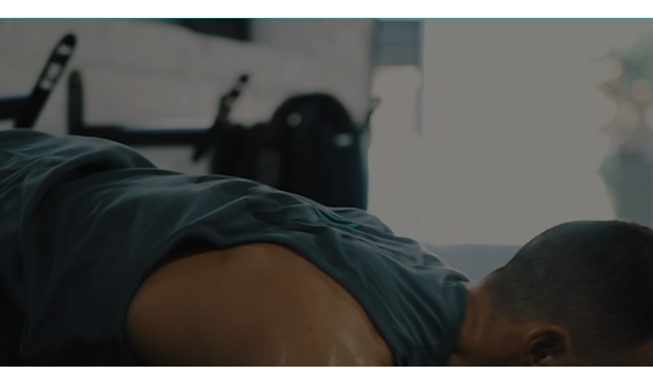

--- FILE ---
content_type: text/html;charset=utf-8
request_url: https://lp.bodyfittraining.com/offers?location=robina
body_size: 15230
content:
<!doctype html><!--[if lt IE 7]> <html class="no-js lt-ie9 lt-ie8 lt-ie7" lang="en" > <![endif]--><!--[if IE 7]>    <html class="no-js lt-ie9 lt-ie8" lang="en" >        <![endif]--><!--[if IE 8]>    <html class="no-js lt-ie9" lang="en" >               <![endif]--><!--[if gt IE 8]><!--><html class="no-js" lang="en"><!--<![endif]--><head>
    <meta name="viewport" content="width=device-width, initial-scale=1">

    
    <meta property="og:description" content="At BFT, we use science and technology to drive positive outcomes – at all fitness levels.">
    <meta property="og:title" content="BFT | Body Fit Training ">
    <meta name="twitter:description" content="At BFT, we use science and technology to drive positive outcomes – at all fitness levels.">
    <meta name="twitter:title" content="BFT | Body Fit Training ">

    

    
    <style>
a.cta_button{-moz-box-sizing:content-box !important;-webkit-box-sizing:content-box !important;box-sizing:content-box !important;vertical-align:middle}.hs-breadcrumb-menu{list-style-type:none;margin:0px 0px 0px 0px;padding:0px 0px 0px 0px}.hs-breadcrumb-menu-item{float:left;padding:10px 0px 10px 10px}.hs-breadcrumb-menu-divider:before{content:'›';padding-left:10px}.hs-featured-image-link{border:0}.hs-featured-image{float:right;margin:0 0 20px 20px;max-width:50%}@media (max-width: 568px){.hs-featured-image{float:none;margin:0;width:100%;max-width:100%}}.hs-screen-reader-text{clip:rect(1px, 1px, 1px, 1px);height:1px;overflow:hidden;position:absolute !important;width:1px}
</style>

<link rel="stylesheet" href="https://lp.bodyfittraining.com/hubfs/hub_generated/template_assets/1/167458873189/1736467234922/template_styles.min.css">
<link rel="stylesheet" href="https://cdnjs.cloudflare.com/ajax/libs/slick-carousel/1.9.0/slick.min.css">
<link rel="stylesheet" href="https://lp.bodyfittraining.com/hubfs/hub_generated/module_assets/1/167547524532/1741064052594/module_super-nav-main.min.css">
<link rel="stylesheet" href="https://lp.bodyfittraining.com/hubfs/hub_generated/module_assets/1/167543077785/1741064050536/module_global-nav-main.min.css">
<link rel="stylesheet" href="https://lp.bodyfittraining.com/hubfs/hub_generated/module_assets/1/169934314149/1751413040041/module_lead-form.min.css">
<link rel="stylesheet" href="https://lp.bodyfittraining.com/hubfs/hub_generated/module_assets/1/168093190222/1743005593103/module_content-block.min.css">
<link rel="stylesheet" href="https://lp.bodyfittraining.com/hubfs/hub_generated/module_assets/1/167548508297/1743005568221/module_image-with-text.min.css">
<link rel="stylesheet" href="https://lp.bodyfittraining.com/hubfs/hub_generated/module_assets/1/167686158985/1743005570424/module_flex-column-content.min.css">
<link rel="stylesheet" href="https://lp.bodyfittraining.com/hubfs/hub_generated/module_assets/1/167686160489/1743005575992/module_carousel-press.min.css">
<link rel="stylesheet" href="https://lp.bodyfittraining.com/hubfs/hub_generated/module_assets/1/167548508190/1741064055368/module_global-footer-main.min.css">
    

    
    <link rel="canonical" href="https://lp.bodyfittraining.com/offers">

<!-- Google Tag Manager -->
<script type="db616eb45718e4fe9a296c16-text/javascript">(function(w,d,s,l,i){w[l]=w[l]||[];w[l].push({'gtm.start':
new Date().getTime(),event:'gtm.js'});var f=d.getElementsByTagName(s)[0],
j=d.createElement(s),dl=l!='dataLayer'?'&l='+l:'';j.async=true;j.src=
'https://www.googletagmanager.com/gtm.js?id='+i+dl;f.parentNode.insertBefore(j,f);
})(window,document,'script','dataLayer','GTM-PZ99VT9');</script>
<!-- End Google Tag Manager -->

<meta name="facebook-domain-verification" content="i4oayd1lzpr9rzuugh86gdfextgt76">

<!-- Clairty tracking -->
<script src="https://lp.bodyfittraining.com/hubfs/hub_generated/template_assets/1/205481629256/1768939769595/template_clarity_tracking.min.js" type="db616eb45718e4fe9a296c16-text/javascript"></script>
<!-- End of Clarity tracking -->
<meta property="og:image" content="https://lp.bodyfittraining.com/hubfs/media-assets/images/pages/BFT-Home-Heder.jpg">
<meta property="og:image:width" content="1800">
<meta property="og:image:height" content="1200">

<meta name="twitter:image" content="https://lp.bodyfittraining.com/hubfs/media-assets/images/pages/BFT-Home-Heder.jpg">


<meta property="og:url" content="https://lp.bodyfittraining.com/offers">
<meta name="twitter:card" content="summary_large_image">
<meta http-equiv="content-language" content="en">





<style>
  body.hs-content-id-83732219199 .menu-toggle {
    display: none;
  }
</style>
<script type="db616eb45718e4fe9a296c16-text/javascript">window.FEATURE_FLAGS = ['bft-alt']</script>

<script src="https://www.google.com/recaptcha/api.js?render=6LcVb8spAAAAAAVPyCHx5Hw7LGV4abvgTGnNpWUg" type="db616eb45718e4fe9a296c16-text/javascript"></script>
    <meta charset="utf-8">
    <meta http-equiv="X-UA-Compatible" content="IE=edge,chrome=1">
    <meta name="author" content="Body Fit Training">
    <meta name="description" content="At BFT, we use science and technology to drive positive outcomes – at all fitness levels.">
    <meta name="generator" content="HubSpot">
    <title>BFT | Body Fit Training </title>
    <link rel="shortcut icon" href="https://lp.bodyfittraining.com/hubfs/media-assets/images/favicon.png">
    
    
    
    
    <link rel="preconnect" href="https://fonts.googleapis.com">
    <link rel="preconnect" href="https://fonts.gstatic.com" crossorigin>
    <link href="https://fonts.googleapis.com/css2?family=Roboto:ital,wght@0,100;0,300;0,400;0,500;0,700;0,900;1,400&amp;display=swap" rel="stylesheet">
    <link rel="stylesheet" href="https://cdn.jsdelivr.net/gh/fancyapps/fancybox@3.5.7/dist/jquery.fancybox.min.css">
    <style>
      @media (max-width: 768px) {
        .lead-form__title {
          margin-top: 60px;
        }
      }
      .menu-open {
        display: none !important;
      }
      .global-nav__actions {
        display: none !important;
      }
    </style>
  </head>
  <body class="with-hero   hs-content-id-173567452189 hs-landing-page hs-page " style="">
    <div class="header-container-wrapper lp-header">
      <div class="header-container container-fluid">
        <div class="row-fluid-wrapper row-depth-1 row-number-1 ">
          <div class="row-fluid ">
            <div class="span12 widget-span widget-type-cell " style="" data-widget-type="cell" data-x="0" data-w="12">
              <div class="row-fluid-wrapper row-depth-1 row-number-2 ">
                <div class="row-fluid ">
                  <div class="span12 widget-span widget-type-custom_widget " style="" data-widget-type="custom_widget" data-x="0" data-w="12">
                    <div id="hs_cos_wrapper_super-nav-main" class="hs_cos_wrapper hs_cos_wrapper_widget hs_cos_wrapper_type_module" style="" data-hs-cos-general-type="widget" data-hs-cos-type="module">
  




<nav id="super-nav" aria-label="secondary navigation" class="super-nav" data-nav-location="" data-use-hubdb-for-locations="false" data-table-id="20284034" data-label-text="Find A Location Near You" data-favorite-location-text="Your Favorite Location" data-view-all-text="View All" data-enable-mobile-label="true" data-disable-nearest-studio="true" data-enable-sign-in-redirect="true" data-disable-reveal-animation="true" data-enable-signin="true">
  <div class="super-nav__container">
    <script type="db616eb45718e4fe9a296c16-text/javascript">
      window.UI_APP = window.UI_APP || {};
      window.UI_APP.remote_id = "";
    </script>
    
  </div>
</nav></div>
                  </div><!--end widget-span -->
                </div><!--end row-->
              </div><!--end row-wrapper -->
              <div class="row-fluid-wrapper row-depth-1 row-number-3 ">
                <div class="row-fluid ">
                  <div class="span12 widget-span widget-type-custom_widget " style="" data-widget-type="custom_widget" data-x="0" data-w="12">
                    <div id="hs_cos_wrapper_global-nav-main" class="hs_cos_wrapper hs_cos_wrapper_widget hs_cos_wrapper_type_module" style="" data-hs-cos-general-type="widget" data-hs-cos-type="module"><script type="db616eb45718e4fe9a296c16-text/javascript">
  window.UI_APP = window.UI_APP || {};
  window.UI_APP.nav_color = "{color=#000, opacity=100, rgba=rgba(0, 0, 0, 1), rgb=rgb(0, 0, 0), hex=#000, css=#000000}";
</script>


















  







  










<header>
  
    <nav id="global-nav-main" aria-label="primary navigation" class="global-nav global-nav--scrolled" data-reveal data-fade-start="0" data-fade-end="20" data-cta-on-scroll="false">
      <a href="#maincontent" class="global-nav__skip-link" id="skipToMain" tabindex="1">Skip to Main Content</a>
    

      <div class="global-nav__content-wrapper">
        <div class="global-nav__content">
          <div class="navbar-header__container">
            
  <a href="https://www.bodyfittraining.com/?hsLang=en" class="global-nav__logo">
    <img class="global-nav__logo-img global-nav__logo-img--prescroll" src="https://lp.bodyfittraining.com/hubfs/media-assets/images/logo/bft-logo.svg" alt="BFT Logo">
    <img class="global-nav__logo-img global-nav__logo-img--default" src="https://lp.bodyfittraining.com/hubfs/media-assets/images/logo/bft-logo.svg" alt="BFT Logo" itemprop="logo">
  </a>

            
  <div class="global-nav__actions ">
    
      
      
        
          
        
      
    

    
  </div>

            <button class="menu-open" aria-label="Open main menu">
              
              <span></span>
              <span></span>
              <span></span>
            </button>
          </div>
          <div role="dialog" aria-label="global navigation" aria-modal="true" class="global-nav__links">
            <div class="navbar-dialog-header__container">
              
  <a href="https://www.bodyfittraining.com/?hsLang=en" class="menu-close__global-nav-logo">
    <img class="global-nav__logo-img global-nav__logo-img--prescroll" src="https://lp.bodyfittraining.com/hubfs/media-assets/images/logo/bft-logo.svg" alt="BFT Logo">
    <img class="global-nav__logo-img global-nav__logo-img--default" src="https://lp.bodyfittraining.com/hubfs/media-assets/images/logo/bft-logo.svg" alt="BFT Logo" itemprop="logo">
  </a>

              
  <div class="global-nav__actions ">
    
      
      
        
          
        
      
    

    
  </div>

              <button class="menu-close" aria-label="Close main menu">
                
                <span></span>
                <span></span>
              </button>
            </div>
            <div class="global-nav__links-content">
                <span id="hs_cos_wrapper_global-nav-main_" class="hs_cos_wrapper hs_cos_wrapper_widget hs_cos_wrapper_type_menu" style="" data-hs-cos-general-type="widget" data-hs-cos-type="menu"><div id="hs_menu_wrapper_global-nav-main_" class="hs-menu-wrapper active-branch flyouts hs-menu-flow-horizontal" role="navigation" data-sitemap-name="default" data-menu-id="169730973590" aria-label="Navigation Menu">
 <ul role="menu">
  <li class="hs-menu-item hs-menu-depth-1" role="none"><a href="javascript:;" role="menuitem"></a></li>
 </ul>
</div></span>

                <div class="global-nav__mobile-actions">
                  

                  
                  <div class="global-nav__mobile-actions-item global-nav__mobile__sign-in">
                  <a target="_blank" href="https://members.brand.com">Sign In</a>
                  </div>
                  
                </div>
            </div>
          </div>
          
  <div class="global-nav__actions ">
    
      
      
        
          
        
      
    

    
  </div>

        </div>
      </div>
      <div class="global-nav__bg"></div>
    </nav>
  
</header></div>
                  </div><!--end widget-span -->
                </div><!--end row-->
              </div><!--end row-wrapper -->
            </div><!--end widget-span -->
          </div><!--end row-->
        </div><!--end row-wrapper -->
      </div><!--end header -->
    </div><!--end header wrapper -->

    <div class="body-container-wrapper">
      <div class="body-container container-fluid">
        <div class="row-fluid-wrapper row-depth-1 row-number-1 ">
          <div class="row-fluid ">
            <div class="span12 widget-span widget-type-widget_container " style="" data-widget-type="widget_container" data-x="0" data-w="12">
              <span id="hs_cos_wrapper_flexible-container" class="hs_cos_wrapper hs_cos_wrapper_widget_container hs_cos_wrapper_type_widget_container" style="" data-hs-cos-general-type="widget_container" data-hs-cos-type="widget_container"><div id="hs_cos_wrapper_widget_1721656494487" class="hs_cos_wrapper hs_cos_wrapper_widget hs_cos_wrapper_type_module" style="" data-hs-cos-general-type="widget" data-hs-cos-type="module">








  












<meta name="viewport" content="width=device-width, initial-scale=1, maximum-scale=1">
<script src="https://code.jquery.com/jquery-2.2.4.min.js" integrity="sha256-BbhdlvQf/xTY9gja0Dq3HiwQF8LaCRTXxZKRutelT44=" crossorigin="anonymous" type="db616eb45718e4fe9a296c16-text/javascript"></script>
<script src="https://cdn.jsdelivr.net/npm/select2@4.1.0-rc.0/dist/js/select2.min.js" type="db616eb45718e4fe9a296c16-text/javascript"></script>
<script type="db616eb45718e4fe9a296c16-text/javascript">
  window.$2 = jQuery.noConflict(true)
  $2('head').append('<link href="https://cdn.jsdelivr.net/npm/select2@4.1.0-rc.0/dist/css/select2.min.css" rel="stylesheet" />')
</script>

<script type="db616eb45718e4fe9a296c16-text/javascript">
  $2('head').append(`
    <style>
      
        .lead-form__container.lead-form__container {
          min-height: 1152px;
        }
      
      
        @media (min-width: 768px) {
          .lead-form__container.lead-form__container {
            min-height: 640px;
          }
        }
      
      
        @media (min-width: 1025px) {
          .lead-form__container.lead-form__container {
            min-height: 960px;
          }
        }
      
    </style>
  `.trim())


  const searchParams = new URLSearchParams(window.location.search)
  /*
  if ((searchParams.has('location') && searchParams.get('location').length > 0)) {
    $('head').append(`
      <style>
        .lead-form__location-selector-select,
        .lead-form__location-selector-select + .select2 {
          display: none;
        }
      </style>
    `.trim())
  }
  */
</script>

<style>
  

</style>

<script type="db616eb45718e4fe9a296c16-text/javascript">
  function getUrlParameter(name, caseSensitive) {
    name = name.replace(/[\[]/, '\\[').replace(/[\]]/, '\\]');
    var regex = new RegExp('[\\?&]' + name + '=([^&#]*)');
    const search = caseSensitive ? location.search : location.search.toLowerCase()
    var results = regex.exec(search);
    return results === null ? '' : decodeURIComponent(results[1].replace(/\+/g, ' '));
  }

  var selectedLocation = null
  var defaultLocation = null
  var clubready_referraltypeid = getUrlParameter('clubready_referraltypeid') || ''
  var clubready_prospecttypeid = getUrlParameter('clubready_prospecttypeid') || ''
  var referraltypeid = getUrlParameter('referraltypeid') || ''
  var offer = null
  var offerValid = true

  

  function setFormValues() {
    if (clubready_referraltypeid) {
      $('[name="clubready_referraltypeid"]').val(clubready_referraltypeid)
    } else {
      var module_clubready_referraltypeid = ''
      if (module_clubready_referraltypeid.length > 0) {
        $('[name="clubready_referraltypeid"]').val(module_clubready_referraltypeid)
      }
    }
    if (clubready_prospecttypeid) {
      $('[name="clubready_prospecttypeid"]').val(clubready_prospecttypeid)
    } else {
      var module_clubready_prospecttypeid = ''
      if (module_clubready_prospecttypeid.length > 0) {
        $('[name="clubready_prospecttypeid"]').val(module_clubready_prospecttypeid)
      }
    }
    if (!$('[name="referraltypeid"]').val()) {
      $('[name="referraltypeid"]').val(referraltypeid)
    }
    if (selectedLocation) {
      if ($('[name="clubready_location_id"]').val() !== selectedLocation.clubready_id) {
        $('[name="clubready_location_id"]').val(selectedLocation.clubready_id)
      }
      
        if ($('[name="hapana_location_id"]').val() !== selectedLocation.external_site_slug) {
          $('[name="hapana_location_id"]').val(selectedLocation.external_site_slug)
        }
      
      if ($('[name="studio_name"]').val() !== selectedLocation.site_slug) {
        $('[name="studio_name"]').val(selectedLocation.site_slug)
      }
      if ($('[name="studio_email"]').val() !== selectedLocation.email) {
        $('[name="studio_email"]').val(selectedLocation.email)
      }

      
          $('[name="offer_slug"]').val('generic')
          $('[name="offer_name"]').val("Generic Lead")
          $('[name="clubready_package_id"]').val('NA')
      
    }
  }

  function escapeHTML(unsafeText) {
    var div = document.createElement('div');
    div.innerText = unsafeText;
    return div.innerHTML;
  }

  function initLocation() {
    var excludeStudios = ""
      .split(/\s*,\s*/)
      .filter(text => text.length > 0)

    var hasLocation = false
    var nearest = getUrlParameter('nearest')
    var showNearest = ((nearest === "" && !hasLocation) || nearest === "1") ? true : false
    var bookingValue = Number(getUrlParameter('booking') || 0)
    var portalId = "45886571"
    var formId = "ed08e751-b38b-40d6-a493-1a98259affb3"
    var bookedFormId = "ca7e8235-eed0-4576-aacd-0cb52e9a3ad2"

    

    UI_APP.on('location-updated', function(e, location) {
      selectedLocation = location
      setFormValues()
    })
    UI_APP.dispatch('form-location-ready', {
      validOffer: offerValid,
      showNearest: showNearest,
      showBooking: !!bookingValue,
      purchase: getUrlParameter('purchase'),
      packageId: getUrlParameter('package'),
      override: getUrlParameter('override'),
      zipcode: getUrlParameter('zipcode'),
      locations: getUrlParameter('locations'),
      location: defaultLocation,
      offer: offer,
      portalId: portalId,
      formId: formId,
      bookedFormId: bookedFormId,
      formResponseMessage: `Thanks for submitting the form.`,
      formPresaleResponseMessage: `Thanks! The studio will be in touch shortly.`,
      offerCopy: {
        name: "GROUP STRENGTH TRAINING BUILT FOR ALL FITNESS LEVELS.",
        tagline: "LEARN MORE ABOUT BODY FIT TRAINING!",
        description: "<p style=\"margin-top: 24px;\"><strong>The Body Fit Training Difference:<\/strong><\/p>\n<br>\n<p>- Each class led by 2-3 highly accredited coaches<\/p>\n<p>- Welcoming and motivating community&nbsp;<\/p>\n<p>- 8-10 week progressive strength programming<\/p>\n<p>- 13 different class types&nbsp;<\/p>\n<p>- Innovative technology for measured results<\/p>",
        default_offer_slug: "generic",
        default_offer_name: "Generic Lead",
        default_offer_crid: "NA"
      },
      lang: "en"
    })

    $('[name="booking_value"]').val(bookingValue)
  }
</script>

<div id="lead-form" class="module lead-form-module" data-reveal-group data-class-id="intro-class" data-closest-location-title="Your location" data-bypass-user-check="true" data-track-lead="true" data-schedule-weeks="4" data-exclude-studios="" data-default-location-status="external" data-use-browser-geolocation="false" data-enable-enhanced-conversion-data="false" data-geocode-country="us,ca" data-enable-location-addresses="false">


  <form class="lead-form__container p-2 py-md-5 px-md-4" style="color: #ffffff">
    <div style="display:none" class="error_messages">
      <div class="offer_match_error"><h2>Looks like we need to check some things on our side as your offer doesn't match.</h2>
<p style="font-family: basefont;" class="my-1 text-16">But good news! We will be in touch soon to get you booked into an upcoming class.</p></div>
      <div class="booking_full"><h2>We just booked our last spot.</h2>
<p style="font-family: basefont;" class="my-1 text-16">But good news! We are adding more classes. We will be in touch soon to get you booked into an upcoming class.</p></div>
      <div class="booking_no_classes"><h2>We just booked our last spot. But good news! We are adding more classes.</h2>
<p style="font-family: basefont;" class="my-1 text-16">We will be in touch soon to get you booked into an upcoming class.</p></div>
      <div class="booking_email_exists"><h2>Congratulations it looks like you already have an account with this studio</h2>
<p style="font-family: basefont;" class="my-1 text-16">Download the app to review the studio schedule and book into a class or contact us with any questions.</p></div>
    </div>
    <div class="">
    <div class="lead-form__content">
      <div class="lead-form__content-container" data-reveal>
        <div class="col-md-9 col-lg-12 p-z mb-2">
          
            
            <div class="lead-form__title h2 pt-2 mt-pt-0 mb-1 col-lg-12 pr-lg-3 pl-z">
              <span>GROUP STRENGTH TRAINING BUILT FOR ALL FITNESS LEVELS.</span>
              
            </div>
            

            
            <div class="lead-form__description lead-form__description--desktop p content-block__copy col-md-9 p-z"><p style="margin-top: 24px;"><strong>The Body Fit Training Difference:</strong></p>
<br>
<p>- Each class led by 2-3 highly accredited coaches</p>
<p>- Welcoming and motivating community&nbsp;</p>
<p>- 8-10 week progressive strength programming</p>
<p>- 13 different class types&nbsp;</p>
<p>- Innovative technology for measured results</p></div>
            
          
        </div>
      </div>

      <div class="lead-form__form" data-reveal>
        

        
        <h2 class="lead-form__tagline text-center">LEARN MORE ABOUT BODY FIT TRAINING!</h2>
        
        
        
        <div class="lead-form__form-selector active"></div>
        <div class="lead-form__form-container">
          <div class="lead-form__select-class">
            <div class="lead-form__select-class-content">
              <div class="lead-form__select-class-content-inner">
                
                  <h4>Ready to get started?</h4>
                
                <div class="lead-form__select-class-schedule"></div>
                <div class="lead-form__select-class-actions mt-2">
                  <button class="button">Reserve my spot!</button>
                </div>
                <div class="lead-form__select-class-footnote mt-2">
                  
                </div>
              </div>
              <div class="lead-form__select-class-content-errors"></div>
            </div>
            <div class="lead-form__select-class-thanks">
              
                <h3>Thank you for booking!</h3>
<p style="font-family: basefont;" class="my-1 text-16">Check your inbox for some tips before your upcoming class. Our studio will be in touch soon to confirm some details before we see you in the studio!</p>
<p style="font-family: basefont;" class="my-1 text-16">Want to bring a friend? Share this page URL and have them book into the same class time!</p>
              
              <div class="lead-form__select-class-thanks-calendar-invites">
                <div class="lead-form__select-class-thanks-calendar-invites-intro py-1 text-16">Add your booking to your Calendar</div>
                <div class="lead-form__select-class-thanks-calendar-invite-links">
                </div>
              </div>
            </div>
          </div>
          <div class="lead-form__hs-form">
            

            
            <script charset="utf-8" type="db616eb45718e4fe9a296c16-text/javascript" src="//js.hsforms.net/forms/v2.js"></script>
            <script type="db616eb45718e4fe9a296c16-text/javascript">
              hbspt.forms.create({
              portalId: "45886571",
              formId: "ed08e751-b38b-40d6-a493-1a98259affb3",
              
                inlineMessage: `Thanks for submitting the form.`,
              

              css: "",
              onFormSubmitted: function(){
                
                UI_APP.dispatch('form-submitted', selectedLocation)
                
              },
              onFormSubmit: function() {
                setFormValues()
                UI_APP.dispatch('form-beforesubmit', selectedLocation)
              },
              onFormReady: function() {
                setTimeout(function(){
                  initLocation()
                  setFormValues()
                }, 100)
              }
            });
            </script>
          </div>
        </div>
        
      </div>
      <div class="lead-form__content-container mt-2" data-reveal>
        
        <div class="lead-form__description lead-form__description--mobile p content-block__copy col-md-9 p-z"><p style="margin-top: 24px;"><strong>The Body Fit Training Difference:</strong></p>
<br>
<p>- Each class led by 2-3 highly accredited coaches</p>
<p>- Welcoming and motivating community&nbsp;</p>
<p>- 8-10 week progressive strength programming</p>
<p>- 13 different class types&nbsp;</p>
<p>- Innovative technology for measured results</p></div>
        
      </div>
    </div>
    
    <div class="lead-form__overlay" style="background: rgba(0,0,0,0.5);"></div>
    
    
    <div class="lead-form__video">
      <video autoplay muted loop>
        <source src="https://lp.bodyfittraining.com/hubfs/media-assets/videos/pages/Offers/BFT_Trim_2.mp4" type="video/mp4">
      </video>
    </div>
    
    <div class="lead-form__img">
      <img class="lead-form__bg background" srcset="https://lp.bodyfittraining.com/hubfs/media-assets/images/pages/Learn%20more/BFT_CBD_EAST-336%201.jpg 480w, https://lp.bodyfittraining.com/hubfs/media-assets/images/pages/Learn%20more/BFT_CBD_EAST-336%201.jpg 1025w" src="https://lp.bodyfittraining.com/hubfs/media-assets/images/pages/Learn%20more/BFT_CBD_EAST-336%201.jpg">
      </div>
    </div>
  </form>

  
  <script type="db616eb45718e4fe9a296c16-text/javascript">
    
    
      
        
      
    
      
    
      
    
      
    
      
        
      
    
      
    
      
        
      
    
      
    
      
        
      
    
      
    
      
        
      
    
      
    
      
    
      
        
      
    
      
        
      
    
      
    
      
    
      
    
      
    
      
    
      
        
      
    
      
        
      
    
      
        
      
    
      
        
      
    
      
    
      
    
      
        
      
    
      
    
      
    
      
    
      
    
      
    
      
        
      
    
      
        
      
    
      
    
      
    
      
    
      
    
      
    
      
    
      
    
      
    
      
    
      
    
      
    
      
    
      
        
      
    
      
        
      
    
      
        
      
    
      
    
      
        
      
    
      
    
      
    
      
    
      
        
      
    
      
    
      
        
      
    
      
        
      
    
      
    
      
    
      
        
      
    
      
    
      
    
      
    
      
    
      
    
      
    
      
    
      
        
      
    
    document.querySelector('.lead-form-module').dataset.moduleOptions = JSON.stringify({"booking_exclusions":"","bypass_user_check":true,"class_id":"intro-class","closest_location_title":"Your location","default_location_status":"external","disable_facebook_lead_event":false,"enable_captcha":true,"enable_enhanced_conversion_data":false,"enable_location_addresses":false,"enable_sms_verification":false,"external_site_form_field":"hapana_location_id","geocode_options":{"country":"us,ca"},"location_tableid":20284034,"offers_tableid":20272648,"postal_code_change_label":"Change City or Postal Code","postal_code_search_label":"Search by City or Postal Code","postal_code_submit_label":"Press Enter to Search","select_class_schedule_weeks":4,"studio_exclusions":"","use_browser_geolocation":false,"use_first_timer_offer":false,"use_hubdb_locations":false,"use_hubdb_offers":false})
  </script>

  
  
  
  
  
  
  
  
  
  
  
  
  
  
  
  
  

  
    <script type="db616eb45718e4fe9a296c16-text/javascript">
      window.UI_APP = window.UI_APP || {}
      

      if (UI_APP.captchaV3SiteKey) {
        const scriptEl = document.createElement('script')
        scriptEl.src = `https://www.google.com/recaptcha/api.js?render=${UI_APP.captchaV3SiteKey}`
        scriptEl.async = true
        document.querySelector('.lead-form-module')?.append(scriptEl)
      }
    </script>

    <script type="db616eb45718e4fe9a296c16-text/javascript">
      if (typeof window.grecaptcha === 'undefined') { window.grecaptcha = {} }

      window.grecaptcha.ready = function(cb) {
        if(typeof grecaptcha === 'undefined') {
          const c = '___grecaptcha_cfg'
          window[c] = window[c] || {}
          (window[c]['fns'] = window[c]['fns'] || []).push(cb)
        } else {
          cb()
        }
      }
    </script>
  

  
</div></div>
<div id="hs_cos_wrapper_widget_1721620241402" class="hs_cos_wrapper hs_cos_wrapper_widget hs_cos_wrapper_type_module" style="" data-hs-cos-general-type="widget" data-hs-cos-type="module">














  
  
  
  
  
  

  
  
  

  

  
    
      
      
    

    
  

  
    
    
    
  

  

  
    
  

  

  

  
  
  
  
  
  
  
  

  
  
  

  
  
  

  
  
  

  
  
  

  
  
  

  

  

  

  
  
  
  

  
  
  
  

  

  
  
  
  

  
  

  
  

  
  

    <section data-separator="false" class="module module--align-center module--padding-none module--inner-padding-both module--theme-dark   module--theme-user    extra_classes content-block style-default  module " style="background:#000000;color:#ffffff;">

      <div id="" class="module--anchor module--anchor--padding-none"></div>
      <div class="module__container  module__container--default ">
        <div class="module__row  module__row--default ">
          <div class="module__content  module__content--default ">
            
  <div class="content-block-module__content  site-width  ">
    
  

  
      
      
      
      
      
      
      
      

      
      
      

      

      
        
      

      
        
      

      

      

      <div class="content-block__container  " data-reveal-group>
        <div class="content-block__content   px-md-0 col col-md-8">
          
          
          

          

          
          
          <h2 style="color:#ffffff" class="content-block__title       " data-reveal>
            THE BFT DIFFERENCE
            
          </h2>
          
          
          
          
            <div class="content-block__copy  " data-reveal>Ready to transform? Transform your body, your mind, and your life with Body Fit Training. Our proprietary system of science-backed progressive workouts will build lean muscle and blast away fat. Start your BFT Journey today!</div>
          
          
          
          

          

          
          
        </div>
      </div>
  

  </div>

          </div>

          

          

          

          

          

          
        </div>
      </div>
    </section>
  

</div>
<div id="hs_cos_wrapper_widget_1715916020289" class="hs_cos_wrapper hs_cos_wrapper_widget hs_cos_wrapper_type_module" style="" data-hs-cos-general-type="widget" data-hs-cos-type="module">






<!-- For Locations -->



<!-- End For Locations -->


<div class="image-with-text__section">

  
  
  
  
  
  

  

  

  

  
    
  

  

  

  

  

  
  
  
  
  
  
  
  

  
  
  

  
  
  

  
  
  

  
  
  

  

  

  

  
  
  

  
  

  
  

  

  
  
  
  

  
  

  
  

  
  

    <section data-separator="false" class="module module--align-left module--padding-both module--inner-padding-none module--theme-none    decorator--short  module " style="">

      <div id="" class="module--anchor module--anchor--padding-both"></div>
      <div class="module__container ">
        <div class="module__row ">
          <div class="module__content ">
            

<div class="image-with-text  image-with-text--no-mobile-flipped">
  <div class="image-with-text__background">
    <div class="image-with-text__container  image-with-text--full-width " data-reveal-group>
      <div class="image-with-text__image  image-with-text--full-width-flex " data-reveal>
        <img src="https://lp.bodyfittraining.com/hubfs/media-assets/images/pages/Learn%20more/D85_4484%201.jpg" alt="Two people lifting kettlebells">
      </div>

      <div class="image-with-text__content  image-with-text__content__full-width ">

        
          <div class="wysiwig " data-reveal>
            <h2>WELCOME TO BFT</h2>
<p>We’ve incorporated scientifically proven training techniques aimed at reducing fat and creating lean muscle into a variety of 50 minute training sessions that are overseen by highly accredited coaches in a dynamic group environment.<br><br>High levels of visual content showcasing our programs are shown on multiple digital displays throughout the studio and allow our coaches to spend more time concentrating on our members!</p>
          </div>
        

        
      </div>
    </div>
  </div>
</div>

          </div>

          

          

          

          

          

          
        </div>
      </div>
    </section>
  

</div>

</div>
<div id="hs_cos_wrapper_widget_1715916071565" class="hs_cos_wrapper hs_cos_wrapper_widget hs_cos_wrapper_type_module" style="" data-hs-cos-general-type="widget" data-hs-cos-type="module">






  











  
  
  
  
  
  

  

  

  

  
    
  

  

  

  

  

  
  
  
  
  
  
  
  

  
  
  

  
  
  

  
  
  

  
  
  

  

  

  

  

  
  

  
  

  

  
  
  
  

  
  

  
  

  
  
    
      <!-- Fix previous bug -->
      
        
      
    
  

    <section data-separator="" class="module module--align-center module--padding-both module--inner-padding-none module--theme-none  module " style="">

      <div id="flex-column" class="module--anchor module--anchor--padding-both"></div>
      <div class="module__container ">
        <div class="module__row ">
          <div class="module__content ">
            
<section class="flex-column-content flex-column-content--is_large">
  <div class="flex-column-content__container" data-reveal-group>
    <div data-reveal-group class="flex-column-content__content col col-md-8">
      
  

  
      
      
      
      
      
      
      
      

      
      
      

      

      

      

      

      

      <div class="content-block__container  " data-reveal-group>
        <div class="content-block__content   ">
          
          
          

          

          
          
          <h2 class="content-block__title       no-copy" data-reveal>
            </h2><h2 style="text-align: center;"><span>WHAT SETS US APART</span></h2>
            
          
          
          
          
          
          
          
          

          

          
          
        </div>
      </div>
  

    </div>

    

    
    <div class="flex-column-content__list  ">
      
      
      

        
          <div class="flex-column-content__row justify-content-center">
        

        

        <div data-reveal-group class="flex-column-content__item flex-column-content__item--no-actions flex-column-content__item--center col p- col-md- ">
          

          <div class="flex-column-content__item-container  ">
            

            

            
            <div data-reveal class="flex-column-content__item-title  "><h4><span style="color: #03b1c7;">TECHNOLOGY FOCUS</span></h4>
<br> </div>
            

            
            <div data-reveal class="flex-column-content__item-copy flex-column-content__item-copy--no-actions">Monitor your progress with our innovative heart rate monitor system for maximum results. </div>
            
            
          </div>
        </div>

        
        
          
          
        
      

        

        

        <div data-reveal-group class="flex-column-content__item flex-column-content__item--no-actions flex-column-content__item--center col p- col-md- ">
          

          <div class="flex-column-content__item-container  ">
            

            

            
            <div data-reveal class="flex-column-content__item-title  "><h4><span style="color: #03b1c7;">ELITE, HIGH PERFORMANCE GROUP TRAINING</span></h4> </div>
            

            
            <div data-reveal class="flex-column-content__item-copy flex-column-content__item-copy--no-actions">Proven elite, high-performance group training methods that are tailored to delivering the best results for every stage of fitness. </div>
            
            
          </div>
        </div>

        
        
          
          
        
      

        

        

        <div data-reveal-group class="flex-column-content__item flex-column-content__item--no-actions flex-column-content__item--center col p- col-md- ">
          

          <div class="flex-column-content__item-container  ">
            

            

            
            <div data-reveal class="flex-column-content__item-title  "><h4><span style="color: #03b1c7;">MASSIVE VARIETY OF 50 MINUTE PROGRAMS</span></h4> </div>
            

            
            <div data-reveal class="flex-column-content__item-copy flex-column-content__item-copy--no-actions">Massive variety of 50-minute programs from cardio, strength, functional, and core stability, (plus many more) that are never the same. Boredom is not allowed at BFT. </div>
            
            
          </div>
        </div>

        
          </div>
        
        
          
          
            
          
        
      

        
          <div class="flex-column-content__row justify-content-center">
        

        

        <div data-reveal-group class="flex-column-content__item flex-column-content__item--no-actions flex-column-content__item--center col p- col-md- ">
          

          <div class="flex-column-content__item-container  ">
            

            

            
            <div data-reveal class="flex-column-content__item-title  "><h4><span style="color: #03b1c7;">PROGRESSION–BASED PROGRAMS</span></h4> </div>
            

            
            <div data-reveal class="flex-column-content__item-copy flex-column-content__item-copy--no-actions">No scattered programming at BFT. Each studio does the same workout each day as part of our innovative progression program to deliver consistent results. </div>
            
            
          </div>
        </div>

        
        
          
          
        
      

        

        

        <div data-reveal-group class="flex-column-content__item flex-column-content__item--no-actions flex-column-content__item--center col p- col-md- ">
          

          <div class="flex-column-content__item-container  ">
            

            

            
            <div data-reveal class="flex-column-content__item-title  "><h4><span style="color: #03b1c7;">PERSONAL TRAINING IN A GROUP SETTING</span></h4> </div>
            

            
            <div data-reveal class="flex-column-content__item-copy flex-column-content__item-copy--no-actions">Our dedicated and highly trained Coaches are by your side to motivate, educate, inspire and push you to achieve your goals. </div>
            
            
          </div>
        </div>

        
        
          
          
        
      

        

        

        <div data-reveal-group class="flex-column-content__item flex-column-content__item--no-actions flex-column-content__item--center col p- col-md-4 ">
          

          <div class="flex-column-content__item-container  ">
            

            

            
            <div data-reveal class="flex-column-content__item-title  "><h4><span style="color: #03b1c7;">A UNIQUE COMMUNITY ENVIRONMENT</span></h4> </div>
            

            
            <div data-reveal class="flex-column-content__item-copy flex-column-content__item-copy--no-actions">Our studios are filled with motivating and encouraging members - just like you. </div>
            
            
          </div>
        </div>

        
          </div>
        
        
          
          
            
          
        
      
    </div>
    

    

  </div>
</section>

          </div>

          

          

          

          

          

          
        </div>
      </div>
    </section>
  
</div>
<div id="hs_cos_wrapper_widget_1721620882544" class="hs_cos_wrapper hs_cos_wrapper_widget hs_cos_wrapper_type_module" style="" data-hs-cos-general-type="widget" data-hs-cos-type="module">






<!-- For Locations -->



<!-- End For Locations -->


<div class="image-with-text__section">

  
  
  
  
  
  

  

  
    
      
      
    

    
  

  

  
    
    
    
  

  

  
    
  

  

  

  
  
  
  
  
  
  
  

  
  
  

  
  
  

  
  
  

  
  
  

  
  
  

  

  

  

  
  

  
  

  

  
  
  
  

  
  

  
  

  
  

    <section data-separator="false" class="module module--align-left module--padding-none module--inner-padding-both module--theme-light   module--theme-user  module " style="background:#f1f1f1;color:#000000;">

      <div id="" class="module--anchor module--anchor--padding-none"></div>
      <div class="module__container ">
        <div class="module__row ">
          <div class="module__content ">
            

<div class="image-with-text image-with-text--flipped  image-with-text--no-mobile-flipped">
  <div class="image-with-text__background">
    <div class="image-with-text__container  image-with-text--full-width " data-reveal-group>
      <div class="image-with-text__image  image-with-text--full-width-flex " data-reveal>
        <img src="https://lp.bodyfittraining.com/hubfs/media-assets/images/pages/Learn%20more/D85_4547%201.jpg" alt="Person bench pressing">
      </div>

      <div class="image-with-text__content  image-with-text__content__full-width__is-flipped ">

        
          <div class="wysiwig " data-reveal>
            <h2>THE WORKOUT</h2>
<p>Designed by an elite strength and conditioning coach, it’s a science-backed program that elite athletes use, made accessible to the general population.<br><br>BFT 50-minute sessions of high-energy training are designed so you can perform to your best. And they’re exciting. No two classes are the same. Because variety helps keep you motivated. That’s why you’ll want to keep coming back!<br><br></p>
          </div>
        

        
      </div>
    </div>
  </div>
</div>

          </div>

          

          

          

          

          

          
        </div>
      </div>
    </section>
  

</div>

</div>
<div id="hs_cos_wrapper_widget_1721619979277" class="hs_cos_wrapper hs_cos_wrapper_widget hs_cos_wrapper_type_module" style="" data-hs-cos-general-type="widget" data-hs-cos-type="module">



  
  
  
  
  
  

  

  

  

  
    
  

  

  

  
    
  

  

  
  
  
  
  
  
  
  

  
  
  

  
  
  

  
  
  

  
  
  

  

  

  

  

  
  

  
  

  

  
  
  
  

  
  

  
  

  
  

    <section data-separator="false" class="module module--align-center module--padding-none module--inner-padding-none module--theme-none  module " style="">

      <div id="" class="module--anchor module--anchor--padding-none"></div>
      <div class="module__container ">
        <div class="module__row ">
          <div class="module__content ">
            
<section class="carousel-press carousel-press--padded ">
  <div class="carousel-press__container">
    <div class="carousel-press__content" data-reveal-group>
      
        <h2 class="carousel-press__title" data-reveal>FROM OUR MEMBERS</h2>
      
      
      <div data-reveal data-reveal-speed="0" data-reveal-group class="carousel-press__list" data-show-dots="">
        
        
        <div class="carousel-press__item">
          
          <p class="carousel-press__copy">
            “The trainers and atmosphere created at Body Fit is something special. Never walked into a gym and felt like this, and loved every minute of being there. Credit to the boys. Amazing place!”
          </p>
          
            <div class="carousel-press__name">
              <span>Jessica S. | Kent Town</span>
            </div>
          
          
        </div>
        
        
        <div class="carousel-press__item">
          
          <p class="carousel-press__copy">
            “Absolutely love BFT – I am there 5/6 times a week and it really is the best way to start my days. Love training there with my partner and friends with the music pumping and the endorphins going.”
          </p>
          
            <div class="carousel-press__name">
              Ashley H. | Ontario
            </div>
          
          
        </div>
        
        
        <div class="carousel-press__item">
          
          <p class="carousel-press__copy">
            “Snowy &amp; Dylan do a fantastic job of making everyone feel welcome and getting them sweating, this is longest period of time I have stayed loyal to a fitness regime, long past the initial motivation of beginning something new! I absolutely love BFT.”
          </p>
          
            <div class="carousel-press__name">
              Sara K. | Five Doc
            </div>
          
          
        </div>
        
        
        <div class="carousel-press__item">
          
          <p class="carousel-press__copy">
            “Keep doing what you’re doing. Absolutely loving it – feeling and seeing the results faster than I have with any other gym I have been a part of.”
          </p>
          
            <div class="carousel-press__name">
              James C. | Miami
            </div>
          
          
        </div>
        
      </div>

      
      <div class="carousel-press__nav site-width">
        <button class="slick-prev slick-arrow" aria-label="Nav arrow">
          <svg class="icon nav-arrow"><use xlink:href="#nav-arrow"></use></svg>
        </button>

        <button class="slick-next slick-arrow" aria-label="Nav arrow">
          <svg class="icon nav-arrow"><use xlink:href="#nav-arrow"></use></svg>
        </button>
      </div>
      

      
    </div>
  </div>
</section>

          </div>

          

          

          

          

          
            <div class="module__background" style=" background:#ffffff; opacity: 0.0;"></div>
          

          
        </div>
      </div>
    </section>
  
</div></span>
            </div><!--end widget-span -->
          </div><!--end row-->
        </div><!--end row-wrapper -->
        <div class="row-fluid-wrapper row-depth-1 row-number-2 ">
          <div class="row-fluid ">
            <div class="span12 widget-span widget-type-custom_widget " style="" data-widget-type="custom_widget" data-x="0" data-w="12">
              <div id="hs_cos_wrapper_global-footer-main" class="hs_cos_wrapper hs_cos_wrapper_widget hs_cos_wrapper_type_module" style="" data-hs-cos-general-type="widget" data-hs-cos-type="module">




  









<footer id="global-footer-main" class="global-footer global-footer--default ">
  
    
           

  
  
  
    <nav class="global-footer__legal" aria-label="secondary footer navigation">
      <div class="global-footer__legal-content">
        <span id="hs_cos_wrapper_global-footer-main_" class="hs_cos_wrapper hs_cos_wrapper_widget hs_cos_wrapper_type_menu" style="" data-hs-cos-general-type="widget" data-hs-cos-type="menu"><div id="hs_menu_wrapper_global-footer-main_" class="hs-menu-wrapper active-branch flyouts hs-menu-flow-horizontal" role="navigation" data-sitemap-name="default" data-menu-id="167545671843" aria-label="Navigation Menu">
 <ul role="menu">
  <li class="hs-menu-item hs-menu-depth-1" role="none"><a href="javascript:;" role="menuitem">©2024 BFT</a></li>
  <li class="hs-menu-item hs-menu-depth-1" role="none"><a href="https://www.bodyfittraining.com/terms" role="menuitem">Terms of Use</a></li>
  <li class="hs-menu-item hs-menu-depth-1" role="none"><a href="https://www.bodyfittraining.com/cookie-policy" role="menuitem">Cookie Policy</a></li>
  <li class="hs-menu-item hs-menu-depth-1" role="none"><a href="https://www.bodyfittraining.com/privacy-policy" role="menuitem">Privacy Policy</a></li>
  <li class="hs-menu-item hs-menu-depth-1" role="none"><a href="https://www.bodyfittraining.com/privacy-policy#california" role="menuitem">California Collection Notice</a></li>
  <li class="hs-menu-item hs-menu-depth-1" role="none"><a href="https://www.bodyfittraining.com/privacy-policy#:~:text=updated%E2%80%9D%20date%2C%20above.-,Consumer%20Health%20Data%20Privacy%20Policy,-Effective%20Date%3A%20May" role="menuitem">Consumer Health Data Privacy Policy</a></li>
  <li class="hs-menu-item hs-menu-depth-1" role="none"><a href="https://www.xponential.com/privacy_choices?data_request_is_for_which_brand_=BFT" role="menuitem">Your Privacy Choices</a></li>
 </ul>
</div></span>
      </div>
    </nav>
  
</footer>

<script type="db616eb45718e4fe9a296c16-text/javascript">
  var list = document.querySelectorAll('.global-footer *')
  var seen = {}

  for (let i = 0; i < list.length; i++) {
    var id = list[i].getAttribute('id')

    if (seen[id]) {
      list[i].setAttribute('id', `${id}_${i}`)
    }
    if (id) seen[id]=1
  }
</script></div>
            </div><!--end widget-span -->
          </div><!--end row-->
        </div><!--end row-wrapper -->
      </div><!--end body -->
    </div><!--end body wrapper -->

    <div class="footer-container-wrapper">
      <div class="footer-container container-fluid">
      </div><!--end footer -->
    </div><!--end footer wrapper -->

    <script src="/hs/hsstatic/jquery-libs/static-1.4/jquery/jquery-1.11.2.js" type="db616eb45718e4fe9a296c16-text/javascript"></script>
<script src="/hs/hsstatic/jquery-libs/static-1.4/jquery-migrate/jquery-migrate-1.2.1.js" type="db616eb45718e4fe9a296c16-text/javascript"></script>
<script type="db616eb45718e4fe9a296c16-text/javascript">hsjQuery = window['jQuery'];</script>
<!-- HubSpot performance collection script -->
<script defer src="/hs/hsstatic/content-cwv-embed/static-1.1293/embed.js" type="db616eb45718e4fe9a296c16-text/javascript"></script>
<script src="https://cdnjs.cloudflare.com/ajax/libs/slick-carousel/1.9.0/slick.min.js" type="db616eb45718e4fe9a296c16-text/javascript"></script>
<script src="https://cdnjs.cloudflare.com/ajax/libs/moment.js/2.24.0/moment.min.js" type="db616eb45718e4fe9a296c16-text/javascript"></script>
<script type="db616eb45718e4fe9a296c16-text/javascript">
var hsVars = hsVars || {}; hsVars['language'] = 'en';
</script>

<script src="/hs/hsstatic/cos-i18n/static-1.53/bundles/project.js" type="db616eb45718e4fe9a296c16-text/javascript"></script>
<script src="https://lp.bodyfittraining.com/hubfs/hub_generated/module_assets/1/167547524532/1741064052594/module_super-nav-main.min.js" type="db616eb45718e4fe9a296c16-text/javascript"></script>
<script src="https://lp.bodyfittraining.com/hubfs/hub_generated/module_assets/1/167543077785/1741064050536/module_global-nav-main.min.js" type="db616eb45718e4fe9a296c16-text/javascript"></script>
<script src="/hs/hsstatic/keyboard-accessible-menu-flyouts/static-1.17/bundles/project.js" type="db616eb45718e4fe9a296c16-text/javascript"></script>
<script src="https://lp.bodyfittraining.com/hubfs/hub_generated/module_assets/1/169934314149/1751413040041/module_lead-form.min.js" type="db616eb45718e4fe9a296c16-text/javascript"></script>
<script src="https://lp.bodyfittraining.com/hubfs/hub_generated/module_assets/1/168093190222/1743005593103/module_content-block.min.js" type="db616eb45718e4fe9a296c16-text/javascript"></script>
<script src="https://lp.bodyfittraining.com/hubfs/hub_generated/module_assets/1/167686158985/1743005570424/module_flex-column-content.min.js" type="db616eb45718e4fe9a296c16-text/javascript"></script>
<script src="https://lp.bodyfittraining.com/hubfs/hub_generated/module_assets/1/167686160489/1743005575992/module_carousel-press.min.js" type="db616eb45718e4fe9a296c16-text/javascript"></script>
<script src="https://lp.bodyfittraining.com/hubfs/hub_generated/module_assets/1/167548508190/1741064055368/module_global-footer-main.min.js" type="db616eb45718e4fe9a296c16-text/javascript"></script>
<script src="https://lp.bodyfittraining.com/hubfs/hub_generated/template_assets/1/167459132216/1742967520507/template_script.min.js" type="db616eb45718e4fe9a296c16-text/javascript"></script>

<!-- Start of HubSpot Analytics Code -->
<script type="db616eb45718e4fe9a296c16-text/javascript">
var _hsq = _hsq || [];
_hsq.push(["setContentType", "landing-page"]);
_hsq.push(["setCanonicalUrl", "https:\/\/lp.bodyfittraining.com\/offers"]);
_hsq.push(["setPageId", "173567452189"]);
_hsq.push(["setContentMetadata", {
    "contentPageId": 173567452189,
    "legacyPageId": "173567452189",
    "contentFolderId": null,
    "contentGroupId": null,
    "abTestId": null,
    "languageVariantId": 173567452189,
    "languageCode": "en",
    
    
}]);
</script>

<script type="db616eb45718e4fe9a296c16-text/javascript" id="hs-script-loader" async defer src="/hs/scriptloader/45886571.js"></script>
<!-- End of HubSpot Analytics Code -->


<script type="db616eb45718e4fe9a296c16-text/javascript">
var hsVars = {
    render_id: "4c02fd87-a4bd-4991-95fe-2768b60f51e5",
    ticks: 1769717369881,
    page_id: 173567452189,
    
    content_group_id: 0,
    portal_id: 45886571,
    app_hs_base_url: "https://app.hubspot.com",
    cp_hs_base_url: "https://cp.hubspot.com",
    language: "en",
    analytics_page_type: "landing-page",
    scp_content_type: "",
    
    analytics_page_id: "173567452189",
    category_id: 1,
    folder_id: 0,
    is_hubspot_user: false
}
</script>


<script defer src="/hs/hsstatic/HubspotToolsMenu/static-1.432/js/index.js" type="db616eb45718e4fe9a296c16-text/javascript"></script>

<!-- Google Tag Manager (noscript) -->
<noscript><iframe src="https://www.googletagmanager.com/ns.html?id=GTM-PZ99VT9" height="0" width="0" style="display:none;visibility:hidden"></iframe></noscript>
<!-- End Google Tag Manager (noscript) -->
<!-- Cookie banner trigger -->
<script src="https://hscookiebanner.pages.dev/cbanner-loader.js" defer data-param="cbanner" type="db616eb45718e4fe9a296c16-text/javascript"></script>
<!-- End Cookie banner trigger -->





<!-- Global site tag (gtag.js) - Google Ads: 749129110 -->
<script async src="https://www.googletagmanager.com/gtag/js?id=" type="db616eb45718e4fe9a296c16-text/javascript"></script>
<script type="db616eb45718e4fe9a296c16-text/javascript">
  window.dataLayer = window.dataLayer || [];
  function gtag(){dataLayer.push(arguments);}
  gtag('js', new Date());
 
  gtag('config', '');
</script>


<!-- Event snippet for Submit lead form conversion page
In your html page, add the snippet and call gtag_report_conversion when someone clicks on the chosen link or button. -->

<script type="db616eb45718e4fe9a296c16-text/javascript">
function gtag_report_conversion(url) {
  var callback = function () {
    if (typeof(url) != 'undefined') {
      window.location = url;
    }
  };
  gtag('event', 'conversion', {
      'send_to': '',
      'event_callback': callback
  });
  return false;
}
  
document.addEventListener('DOMContentLoaded', function() {
   UI_APP.on('form-submitted', function() {
    if (window['fbq']) fbq('track', 'Lead');
    if (window['gtag_report_conversion']) gtag_report_conversion();
  })
  UI_APP.on('booking-completed', function() {
    if (window['fbq']) fbq('track', 'AddToCart');
  })
})
</script>


    <svg xmlns="http://www.w3.org/2000/svg" xmlns:xlink="http://www.w3.org/1999/xlink" width="0" height="0" style="position:absolute">
	
		<symbol id="facebook" viewbox="0 0 22 22">
			<defs><path d="M21.5 1.658v18.68c0 .642-.52 1.157-1.158 1.157H14.99v-8.128h2.728l.408-3.169h-3.14V8.173c0-.918.253-1.542 1.57-1.542h1.678V3.795a22.561 22.561 0 0 0-2.447-.126c-2.419 0-4.078 1.476-4.078 4.19v2.34H8.97v3.168h2.738V21.5H1.658A1.16 1.16 0 0 1 .5 20.342V1.658C.5 1.02 1.02.5 1.658.5h18.68c.642 0 1.162.52 1.162 1.158z" id="a0"></path></defs><use fill="currentColor" xlink:href="#a0"></use>
		</symbol>
	
		<symbol id="facebook-circle" viewbox="0 0 32 32">
			<path d="M20.155 10.656l-1.506.001c-1.181 0-1.41.561-1.41 1.384v1.816h2.817l-.367 2.845h-2.45V24h-2.937v-7.298h-2.456v-2.845h2.456V11.76c0-2.435 1.487-3.76 3.658-3.76 1.04 0 1.934.077 2.195.112v2.544zM16 0C7.164 0 0 7.163 0 16c0 8.836 7.164 16 16 16 8.837 0 16-7.164 16-16 0-8.837-7.163-16-16-16z" fill="currentColor" fill-rule="evenodd"></path>
		</symbol>
	
		<symbol id="facebook-icon" viewbox="0 0 100 100">
			<path d="M39.4 99V55.2H24.7V37.8h14.7V24c0-14.9 9.1-23 22.4-23 6.4 0 11.8.5 13.4.7v15.6H66c-7.2 0-8.6 3.4-8.6 8.5v12h16.3l-2.2 17.4H57.4V99"></path>
		</symbol>
	
		<symbol id="faq-toggle" viewbox="0 0 15 15">
			<path d="M9 0l-.001 5.999L15 6v3l-6.001-.001L9 15H6l-.001-6.001L0 9V6l5.999-.001L6 0h3z" fill="currentColor" fill-rule="evenodd"></path>
		</symbol>
	
		<symbol id="heart" viewbox="0 0 27 24">
			<defs><path d="M11.954 23.141l-8.297-8.216C3.3 14.59.208 11.599.208 7.877.208 3.27 3.068.219 7.861.219c2.084 0 4.058 1.158 5.639 2.529 1.576-1.371 3.555-2.53 5.639-2.53 4.617 0 7.653 2.87 7.653 7.659 0 2.64-1.601 5.255-3.429 7.043l-.02.02-8.297 8.201a2.187 2.187 0 0 1-3.092 0z" id="a4"></path></defs><use fill="currentColor" xlink:href="#a4"></use>
		</symbol>
	
		<symbol id="heart-outline" viewbox="0 0 27 24">
			<path d="M11.954 23.141l-8.297-8.216C3.3 14.59.208 11.599.208 7.877.208 3.27 3.068.219 7.861.219c2.084 0 4.058 1.158 5.639 2.529 1.576-1.371 3.555-2.53 5.639-2.53 4.617 0 7.653 2.87 7.653 7.659 0 2.64-1.601 5.255-3.429 7.043l-.02.02-8.297 8.201a2.187 2.187 0 0 1-3.092 0zM5.34 13.173l8.161 8.084 8.146-8.059c1.375-1.37 2.729-3.366 2.729-5.321 0-3.398-1.923-5.22-5.236-5.22-2.377 0-4.672 2.503-5.639 3.473-.856-.864-3.222-3.474-5.639-3.474-3.318 0-5.236 1.823-5.236 5.22 0 1.895 1.344 4.007 2.714 5.297z" fill="currentColor"></path>
		</symbol>
	
		<symbol id="instagram" viewbox="0 0 22 22">
			<defs><path d="M11.002 5.614C7.97 5.614 5.523 8.02 5.523 11c0 2.981 2.447 5.386 5.48 5.386 3.032 0 5.478-2.405 5.478-5.386 0-2.981-2.446-5.386-5.479-5.386zm0 8.888c-1.96 0-3.562-1.57-3.562-3.502 0-1.931 1.598-3.502 3.562-3.502 1.965 0 3.562 1.57 3.562 3.502 0 1.931-1.602 3.502-3.562 3.502zm6.982-9.108c0 .698-.573 1.256-1.278 1.256-.71 0-1.278-.563-1.278-1.256 0-.694.572-1.256 1.278-1.256.705 0 1.278.562 1.278 1.256zm3.628 1.275c-.08-1.683-.472-3.174-1.726-4.402C18.636 1.04 17.12.655 15.41.57 13.644.472 8.356.472 6.59.57c-1.707.08-3.223.464-4.477 1.693C.86 3.49.474 4.98.388 6.663c-.1 1.734-.1 6.933 0 8.667.08 1.683.472 3.174 1.726 4.402C3.368 20.96 4.88 21.345 6.59 21.43c1.765.098 7.053.098 8.818 0 1.711-.08 3.228-.464 4.477-1.697 1.25-1.228 1.64-2.719 1.726-4.402.1-1.734.1-6.928 0-8.662zm-2.279 10.523a3.576 3.576 0 0 1-2.031 1.997c-1.407.549-4.745.422-6.3.422-1.554 0-4.897.122-6.299-.422a3.576 3.576 0 0 1-2.031-1.997c-.558-1.383-.43-4.664-.43-6.192 0-1.528-.123-4.814.43-6.192A3.576 3.576 0 0 1 4.703 2.81c1.407-.548 4.745-.422 6.3-.422 1.554 0 4.897-.122 6.299.422a3.576 3.576 0 0 1 2.031 1.997c.558 1.383.43 4.664.43 6.192 0 1.528.128 4.814-.43 6.192z" id="a6"></path></defs><use fill="currentColor" xlink:href="#a6"></use>
		</symbol>
	
		<symbol id="linkedin" viewbox="0 0 56 56">
			<path d="M52 0H3.987C1.787 0 0 1.813 0 4.037v47.925C0 54.188 1.788 56 3.987 56H52c2.2 0 4-1.813 4-4.038V4.038C56 1.814 54.2 0 52 0zM16.925 48h-8.3V21.275h8.313V48h-.013zm-4.15-30.375a4.815 4.815 0 0 1-4.813-4.813c0-2.65 2.15-4.812 4.813-4.812a4.823 4.823 0 0 1 4.812 4.813 4.807 4.807 0 0 1-4.812 4.812zM48.038 48h-8.3V35c0-3.1-.063-7.087-4.313-7.087-4.325 0-4.987 3.375-4.987 6.862V48h-8.3V21.275H30.1v3.65h.112c1.113-2.1 3.826-4.313 7.863-4.313 8.4 0 9.962 5.538 9.962 12.738V48z" fill="currentColor"></path>
		</symbol>
	
		<symbol id="map-marker" viewbox="0 0 43 58">
			<defs><path d="M27.245 55.955C11.04 32.461 8.031 30.05 8.031 21.415 8.03 9.588 17.619 0 29.446 0c11.828 0 21.416 9.588 21.416 21.415 0 8.635-3.009 11.046-19.215 34.54-1.063 1.537-3.338 1.537-4.402 0zm2.201-25.617a8.923 8.923 0 1 0 0-17.846 8.923 8.923 0 0 0 0 17.846z" id="a8"></path></defs><g transform="translate(-8)" fill="currentColor" fill-rule="evenodd"><mask id="b8" fill="#fff"><use xlink:href="#a8"></use></mask><use fill="currentColor" fill-rule="nonzero" xlink:href="#a8"></use><path d="M0 0h58v58H0z" mask="url(#b8)" fill="currentColor" fill-rule="nonzero"></path></g>
		</symbol>
	
		<symbol id="nav-arrow" viewbox="0 0 10 16">
			<path d="M.057 1.887L6.17 8 .057 14.113 1.943 16l8-8-8-8L.057 1.887z" fill="currentColor"></path>
		</symbol>
	
		<symbol id="play" viewbox="0 0 36 51">
			<path d="M.355 0l35.356 25.355L.355 50.711z" fill="currentColor" fill-rule="nonzero"></path>
		</symbol>
	
		<symbol id="search" viewbox="0 0 30 30">
			<path d="M17.891 11.682a6.217 6.217 0 0 1-6.21 6.21 6.217 6.217 0 0 1-6.21-6.21 6.217 6.217 0 0 1 6.21-6.21 6.217 6.217 0 0 1 6.21 6.21m11.28 13.489l-7.474-7.475a11.628 11.628 0 0 0 1.666-6.014C23.363 5.24 18.123 0 11.682 0 5.24 0 0 5.24 0 11.682c0 6.44 5.24 11.681 11.682 11.681 2.132 0 4.2-.574 6.014-1.667l7.475 7.475a2.81 2.81 0 0 0 2 .829 2.81 2.81 0 0 0 2-.829 2.81 2.81 0 0 0 .829-2 2.81 2.81 0 0 0-.829-2" fill="currentColor" fill-rule="evenodd"></path>
		</symbol>
	
		<symbol id="signature-training" viewbox="0 0 21 20">
			<path d="M5.346 11.607L3.63 16.608l2.275-.129L7.3 12.401l-.837-.172c-.43-.085-.815-.3-1.116-.622zM10.742 4.023a1.846 1.846 0 1 0-.87-3.588 1.846 1.846 0 0 0 .87 3.588z" fill="#D50032"></path><path d="M3.629 8.58a.885.885 0 0 0 1.18-.386l.88-1.738 1.267-.408-1.052 3.778c-.086.279-.043.58.107.837s.408.43.687.472l3.199.665-1.052 2.555a1.057 1.057 0 0 0 .558 1.373c.215.086.43.108.644.043.322-.086.58-.3.73-.622l1.545-3.735a1.026 1.026 0 0 0-.043-.901 1.055 1.055 0 0 0-.708-.537l-2.233-.45.86-2.383 1.072 1.373c.215.28.58.387.902.322a.643.643 0 0 0 .214-.085l1.825-1.03a.862.862 0 0 0 .343-1.181.862.862 0 0 0-1.18-.344l-1.16.666-.944-1.224a2.377 2.377 0 0 0-1.094-.794L8.48 4.245a2.383 2.383 0 0 0-1.546-.021l-2.103.686a.925.925 0 0 0-.515.43L3.243 7.4a.85.85 0 0 0 .386 1.18z" fill="#D50032"></path><path d="M20.37 9.632l-.257-1.202c-.065-.322-.408-.515-.73-.43l-4.529 1.224c-.3.086-.494.387-.408.687l.172.773c.064.3.365.494.665.45l1.288-.214.537 5.989-16.12 1.008c-.558.043-1.009.515-.987 1.074a1.045 1.045 0 0 0 1.051 1.008h17.3c.301 0 .58-.128.773-.343.194-.215.301-.515.28-.794l-.752-8.307 1.267-.214a.578.578 0 0 0 .45-.709z" fill="#D50032"></path>
		</symbol>
	
		<symbol id="toggle-arrow" viewbox="0 0 28 13">
			<path d="M14 13L0 5.2V0l14 7.8L28 0v5.2z" fill="currentColor"></path>
		</symbol>
	
		<symbol id="twitter" viewbox="0 0 24 20">
			<defs><path d="M21.533 5.112c.015.213.015.426.015.64 0 6.502-4.949 13.994-13.995 13.994A13.9 13.9 0 0 1 0 17.538c.396.046.777.061 1.188.061a9.85 9.85 0 0 0 6.106-2.102 4.927 4.927 0 0 1-4.599-3.41c.305.045.61.075.93.075.441 0 .883-.06 1.294-.167A4.92 4.92 0 0 1 .975 7.168v-.061a4.954 4.954 0 0 0 2.223.624 4.915 4.915 0 0 1-2.193-4.097c0-.913.244-1.75.67-2.482A13.981 13.981 0 0 0 11.817 6.3a5.553 5.553 0 0 1-.122-1.126 4.917 4.917 0 0 1 4.92-4.92c1.415 0 2.695.595 3.593 1.554A9.684 9.684 0 0 0 23.33.62a4.905 4.905 0 0 1-2.163 2.71A9.86 9.86 0 0 0 24 2.57a10.573 10.573 0 0 1-2.467 2.543z" id="a14"></path></defs><use fill="currentColor" xlink:href="#a14"></use>
		</symbol>
	
		<symbol id="twitter-circle" viewbox="0 0 32 32">
			<path d="M22.362 12.737c.006.141.01.282.01.425 0 4.337-3.302 9.339-9.34 9.339A9.294 9.294 0 0 1 8 21.027c.257.03.518.045.783.045a6.584 6.584 0 0 0 4.077-1.405 3.285 3.285 0 0 1-3.067-2.279 3.312 3.312 0 0 0 1.483-.057 3.283 3.283 0 0 1-2.633-3.218v-.042c.442.246.949.394 1.487.411a3.282 3.282 0 0 1-1.016-4.383 9.32 9.32 0 0 0 6.766 3.43 3.283 3.283 0 0 1 5.593-2.994 6.568 6.568 0 0 0 2.085-.796 3.299 3.299 0 0 1-1.443 1.816A6.587 6.587 0 0 0 24 11.038a6.682 6.682 0 0 1-1.638 1.699M16 0C7.163 0 0 7.163 0 16c0 8.836 7.163 16 16 16s16-7.164 16-16c0-8.837-7.163-16-16-16" fill="currentColor" fill-rule="evenodd"></path>
		</symbol>
	
		<symbol id="youtube" viewbox="0 0 24 18">
			<defs><path d="M22.902 3.493a2.862 2.862 0 0 0-2.012-2.03C19.116.985 12 .985 12 .985s-7.116 0-8.89.48a2.862 2.862 0 0 0-2.012 2.029C.622 5.283.622 9.016.622 9.016s0 3.734.476 5.524a2.82 2.82 0 0 0 2.012 1.996c1.774.48 8.89.48 8.89.48s7.116 0 8.89-.48a2.82 2.82 0 0 0 2.012-1.996c.476-1.79.476-5.524.476-5.524s0-3.734-.476-5.523zm-13.23 8.913v-6.78l5.948 3.39-5.947 3.39z" id="a16"></path></defs><g fill="currentColor" fill-rule="evenodd"><mask id="b16" fill="#fff"><use xlink:href="#a16"></use></mask><use fill="currentColor" fill-rule="nonzero" xlink:href="#a16"></use><path d="M0-3h24v24H0z" mask="url(#b16)" fill="currentColor" fill-rule="nonzero"></path></g>
		</symbol>

    <symbol id="tiktok" viewbox="0 0 22 22">
			<path d="M20.2 5.8c-1.2 0-2.3-.4-3.2-1.1-1-.8-1.8-1.9-2-3.2-.1-.3-.1-.7-.1-1h-3.4V15c0 1.4-.9 2.5-2.1 2.9-.4.1-.8.2-1.2.2-.5 0-1-.2-1.4-.4-.9-.5-1.5-1.5-1.5-2.6 0-1.7 1.4-3.1 3.1-3.1.3 0 .7.1 1 .2V8.6c-.3 0-.7-.1-1-.1-1.9 0-3.7.8-4.9 2.2-1 1.1-1.5 2.4-1.6 3.9-.1 1.9.6 3.7 1.9 5 .2.2.4.4.6.5 1.1.9 2.5 1.4 4 1.4.3 0 .7 0 1-.1 1.4-.2 2.6-.8 3.7-1.8 1.2-1.2 1.9-2.8 1.9-4.6V7.3c.6.5 1.2.8 1.9 1.1 1.1.5 2.2.7 3.4.7V6.7l-.1-.9z"></path><use fill="currentColor" xlink:href="#a10"></use>
		</symbol>
  
</svg>
    
    <script src="https://cdn.jsdelivr.net/jquery.validation/1.15.1/jquery.validate.min.js" type="db616eb45718e4fe9a296c16-text/javascript"></script>
    <script src="https://cdn.jsdelivr.net/gh/fancyapps/fancybox@3.5.7/dist/jquery.fancybox.min.js" type="db616eb45718e4fe9a296c16-text/javascript"></script>
    <!-- Generated by the HubSpot Template Builder - template version 1.03 -->
  
<script src="/cdn-cgi/scripts/7d0fa10a/cloudflare-static/rocket-loader.min.js" data-cf-settings="db616eb45718e4fe9a296c16-|49" defer></script></body></html>

--- FILE ---
content_type: text/css
request_url: https://lp.bodyfittraining.com/hubfs/hub_generated/module_assets/1/167547524532/1741064052594/module_super-nav-main.min.css
body_size: 1493
content:
@font-face{font-display:auto;font-family:basefont;font-stretch:normal;font-style:normal;src:url(https://use.typekit.net/af/c2b6e5/00000000000000007735afee/30/l?primer=7cdcb44be4a7db8877ffa5c0007b8dd865b3bbc383831fe2ea177f62257a9191&fvd=n4&v=3) format("woff2"),url(https://use.typekit.net/af/c2b6e5/00000000000000007735afee/30/d?primer=7cdcb44be4a7db8877ffa5c0007b8dd865b3bbc383831fe2ea177f62257a9191&fvd=n4&v=3) format("woff"),url(https://use.typekit.net/af/c2b6e5/00000000000000007735afee/30/a?primer=7cdcb44be4a7db8877ffa5c0007b8dd865b3bbc383831fe2ea177f62257a9191&fvd=n4&v=3) format("opentype")}@font-face{font-display:auto;font-family:headfont;font-stretch:normal;font-style:normal;font-weight:700;src:url(https://use.typekit.net/af/64e0cf/00000000000000000001203d/27/l?primer=7cdcb44be4a7db8877ffa5c0007b8dd865b3bbc383831fe2ea177f62257a9191&fvd=n7&v=3) format("woff2"),url(https://use.typekit.net/af/64e0cf/00000000000000000001203d/27/d?primer=7cdcb44be4a7db8877ffa5c0007b8dd865b3bbc383831fe2ea177f62257a9191&fvd=n7&v=3) format("woff"),url(https://use.typekit.net/af/64e0cf/00000000000000000001203d/27/a?primer=7cdcb44be4a7db8877ffa5c0007b8dd865b3bbc383831fe2ea177f62257a9191&fvd=n7&v=3) format("opentype")}@font-face{font-display:auto;font-family:headfont;font-stretch:normal;font-style:italic;font-weight:700;src:url(https://use.typekit.net/af/e6a9c1/00000000000000000001203e/27/l?primer=7cdcb44be4a7db8877ffa5c0007b8dd865b3bbc383831fe2ea177f62257a9191&fvd=i7&v=3) format("woff2"),url(https://use.typekit.net/af/e6a9c1/00000000000000000001203e/27/d?primer=7cdcb44be4a7db8877ffa5c0007b8dd865b3bbc383831fe2ea177f62257a9191&fvd=i7&v=3) format("woff"),url(https://use.typekit.net/af/e6a9c1/00000000000000000001203e/27/a?primer=7cdcb44be4a7db8877ffa5c0007b8dd865b3bbc383831fe2ea177f62257a9191&fvd=i7&v=3) format("opentype")}@font-face{font-display:auto;font-family:headfont;font-stretch:normal;font-style:normal;font-weight:800;src:url(https://use.typekit.net/af/3b8138/00000000000000000001203f/27/l?primer=7cdcb44be4a7db8877ffa5c0007b8dd865b3bbc383831fe2ea177f62257a9191&fvd=n8&v=3) format("woff2"),url(https://use.typekit.net/af/3b8138/00000000000000000001203f/27/d?primer=7cdcb44be4a7db8877ffa5c0007b8dd865b3bbc383831fe2ea177f62257a9191&fvd=n8&v=3) format("woff"),url(https://use.typekit.net/af/3b8138/00000000000000000001203f/27/a?primer=7cdcb44be4a7db8877ffa5c0007b8dd865b3bbc383831fe2ea177f62257a9191&fvd=n8&v=3) format("opentype")}@font-face{font-display:auto;font-family:headfont;font-stretch:normal;font-style:italic;font-weight:800;src:url(https://use.typekit.net/af/6b4d7c/000000000000000000012040/27/l?primer=7cdcb44be4a7db8877ffa5c0007b8dd865b3bbc383831fe2ea177f62257a9191&fvd=i8&v=3) format("woff2"),url(https://use.typekit.net/af/6b4d7c/000000000000000000012040/27/d?primer=7cdcb44be4a7db8877ffa5c0007b8dd865b3bbc383831fe2ea177f62257a9191&fvd=i8&v=3) format("woff"),url(https://use.typekit.net/af/6b4d7c/000000000000000000012040/27/a?primer=7cdcb44be4a7db8877ffa5c0007b8dd865b3bbc383831fe2ea177f62257a9191&fvd=i8&v=3) format("opentype")}@font-face{font-display:auto;font-family:headfont-alt;font-style:normal;src:url(https://cdn2.hubspot.net/hubfs/45886571/media-assets/fonts/futura-pt-demi.woff)}@font-face{font-display:auto;font-family:buttonfont;font-stretch:normal;font-style:normal;font-weight:400;src:url(https://use.typekit.net/af/65a1f5/000000000000000000014689/27/l?primer=7cdcb44be4a7db8877ffa5c0007b8dd865b3bbc383831fe2ea177f62257a9191&fvd=n4&v=3) format("woff2"),url(https://use.typekit.net/af/65a1f5/000000000000000000014689/27/d?primer=7cdcb44be4a7db8877ffa5c0007b8dd865b3bbc383831fe2ea177f62257a9191&fvd=n4&v=3) format("woff"),url(https://use.typekit.net/af/65a1f5/000000000000000000014689/27/a?primer=7cdcb44be4a7db8877ffa5c0007b8dd865b3bbc383831fe2ea177f62257a9191&fvd=n4&v=3) format("opentype")}em{color:#03b1c7;font-family:DIN dondensed,sans-serif;font-style:normal}.hs-form .hs-error-msgs{padding-top:5px}.hs-form .hs-error-msgs li{line-height:1.1}.wysiwig img{width:100%}.wysiwig li{color:#78797a;font-family:roboto,arial,sans-serif;font-size:16px;font-style:normal;font-weight:400;letter-spacing:1px;line-height:22px;margin-bottom:.75em;text-transform:none}.module--theme-dark .wysiwig li,.module--theme-light .wysiwig li{color:inherit}.wysiwig li a,.wysiwig li a:hover{color:#03b1c7}@media (min-width:768px) and (min-width:768px){.module--align-left .wysiwig li{text-align:left}.module--align-right .wysiwig li{text-align:right}.module--align-center .wysiwig li{text-align:center}}@media (min-width:1320px){.wysiwig li{color:#78797a;font-family:roboto,arial,sans-serif;font-size:18px;font-style:normal;font-weight:400;letter-spacing:1px;line-height:24px;text-transform:none}}.wysiwig p{color:#78797a;font-family:roboto,arial,sans-serif;font-size:16px;font-style:normal;font-weight:400;letter-spacing:1px;line-height:22px;margin:1em 0;text-align:left;text-transform:none;word-break:break-word}.module--theme-dark .wysiwig p,.module--theme-light .wysiwig p{color:inherit}.wysiwig p a,.wysiwig p a:hover{color:#03b1c7}@media (min-width:768px) and (min-width:768px){.module--align-left .wysiwig p{text-align:left}.module--align-right .wysiwig p{text-align:right}.module--align-center .wysiwig p{text-align:center}}@media (min-width:1320px){.wysiwig p{color:#78797a;font-family:roboto,arial,sans-serif;font-size:18px;font-style:normal;font-weight:400;letter-spacing:1px;line-height:24px;text-transform:none}}.wysiwig p:first-child{margin-top:0}.wysiwig p:last-child{margin-bottom:0}@media (min-width:768px){.wysiwig p{text-align:left;word-break:normal}}.wysiwig h1,.wysiwig h2,.wysiwig h3{margin:24px 0}.wysiwig h4,.wysiwig h5,.wysiwig h6{margin:16px 0}.super-nav{-webkit-font-smoothing:antialiased;-moz-osx-font-smoothing:grayscale;align-items:center;background:#fff;border-bottom:1px solid #03b1c7;display:flex;min-height:36px;top:0;width:100%;z-index:110}.super-nav .icon-map-pin{background-image:url([data-uri]);width:15px}.super-nav .icon-fav-pin,.super-nav .icon-map-pin{background-position:50% 50%;background-repeat:no-repeat;background-size:cover;display:inline-block;height:20px;margin-right:10px;margin-top:-2px;vertical-align:middle}.super-nav .icon-fav-pin{background-image:url([data-uri]);background-size:contain;width:20px}@media (min-width:1320px){.super-nav{min-height:36px;top:0}}.super-nav__container{margin-left:auto;margin-right:auto;max-width:320px;max-width:100%;padding-left:15px;padding-right:15px;width:100%}@media (min-width:480px){.super-nav__container{max-width:768px}}@media (min-width:768px){.super-nav__container{max-width:1025px}}@media (min-width:1320px){.super-nav__container{max-width:1280px;max-width:1600px}}.super-nav__links{align-items:center;display:flex;justify-content:center;list-style-type:none;margin:0;padding:0}@media (min-width:1320px){.super-nav__links{justify-content:flex-end}}.super-nav__link{color:#78797a;font-family:roboto,arial,sans-serif;font-size:12px;font-size:10px;font-style:normal;font-weight:400;letter-spacing:1px;line-height:22px;position:relative;text-align:center}.super-nav__link,.super-nav__link a{color:#000!important;text-transform:none}.super-nav__link a{text-decoration:none}@media (min-width:1320px){.super-nav__link{color:#78797a;font-family:roboto,arial,sans-serif;font-size:16px;font-size:14px;font-style:normal;font-weight:400;letter-spacing:1px;line-height:22px;margin-right:16px;padding-right:16px;text-transform:none}.super-nav__link:not(.no-sign-in):after{background:#000;content:"";display:inline-block;height:14px;position:absolute;right:0;top:50%;transform:translateY(-50%);width:2px}.super-nav__link:last-child{border:0;margin-right:0;padding-right:0}.super-nav__link:last-child:after{display:none}}.super-nav__link-signin{display:none}@media (min-width:1320px){.super-nav__link-signin{display:inline-block}}.super-nav__location-name{font-family:headfont-alt,basefont,arial,sans-serif;font-weight:900}.super-nav__location-local{display:none}@media (min-width:1320px){.super-nav__location-local{display:inline-block}}a.super-nav__view-all{font-family:roboto,arial,sans-serif;letter-spacing:0;text-transform:none}@media (max-width:767.98px){.super-favorite-text,.super-nav__label{display:none}.super-favorite-text.super-nav__label--mobile,.super-nav__label.super-nav__label--mobile{display:inline-block}}.super-nav .icon-map-pin{background-image:url([data-uri])}

--- FILE ---
content_type: text/css
request_url: https://lp.bodyfittraining.com/hubfs/hub_generated/module_assets/1/169934314149/1751413040041/module_lead-form.min.css
body_size: 3675
content:
@font-face{font-display:auto;font-family:basefont;font-stretch:normal;font-style:normal;src:url(https://use.typekit.net/af/c2b6e5/00000000000000007735afee/30/l?primer=7cdcb44be4a7db8877ffa5c0007b8dd865b3bbc383831fe2ea177f62257a9191&fvd=n4&v=3) format("woff2"),url(https://use.typekit.net/af/c2b6e5/00000000000000007735afee/30/d?primer=7cdcb44be4a7db8877ffa5c0007b8dd865b3bbc383831fe2ea177f62257a9191&fvd=n4&v=3) format("woff"),url(https://use.typekit.net/af/c2b6e5/00000000000000007735afee/30/a?primer=7cdcb44be4a7db8877ffa5c0007b8dd865b3bbc383831fe2ea177f62257a9191&fvd=n4&v=3) format("opentype")}@font-face{font-display:auto;font-family:headfont;font-stretch:normal;font-style:normal;font-weight:700;src:url(https://use.typekit.net/af/64e0cf/00000000000000000001203d/27/l?primer=7cdcb44be4a7db8877ffa5c0007b8dd865b3bbc383831fe2ea177f62257a9191&fvd=n7&v=3) format("woff2"),url(https://use.typekit.net/af/64e0cf/00000000000000000001203d/27/d?primer=7cdcb44be4a7db8877ffa5c0007b8dd865b3bbc383831fe2ea177f62257a9191&fvd=n7&v=3) format("woff"),url(https://use.typekit.net/af/64e0cf/00000000000000000001203d/27/a?primer=7cdcb44be4a7db8877ffa5c0007b8dd865b3bbc383831fe2ea177f62257a9191&fvd=n7&v=3) format("opentype")}@font-face{font-display:auto;font-family:headfont;font-stretch:normal;font-style:italic;font-weight:700;src:url(https://use.typekit.net/af/e6a9c1/00000000000000000001203e/27/l?primer=7cdcb44be4a7db8877ffa5c0007b8dd865b3bbc383831fe2ea177f62257a9191&fvd=i7&v=3) format("woff2"),url(https://use.typekit.net/af/e6a9c1/00000000000000000001203e/27/d?primer=7cdcb44be4a7db8877ffa5c0007b8dd865b3bbc383831fe2ea177f62257a9191&fvd=i7&v=3) format("woff"),url(https://use.typekit.net/af/e6a9c1/00000000000000000001203e/27/a?primer=7cdcb44be4a7db8877ffa5c0007b8dd865b3bbc383831fe2ea177f62257a9191&fvd=i7&v=3) format("opentype")}@font-face{font-display:auto;font-family:headfont;font-stretch:normal;font-style:normal;font-weight:800;src:url(https://use.typekit.net/af/3b8138/00000000000000000001203f/27/l?primer=7cdcb44be4a7db8877ffa5c0007b8dd865b3bbc383831fe2ea177f62257a9191&fvd=n8&v=3) format("woff2"),url(https://use.typekit.net/af/3b8138/00000000000000000001203f/27/d?primer=7cdcb44be4a7db8877ffa5c0007b8dd865b3bbc383831fe2ea177f62257a9191&fvd=n8&v=3) format("woff"),url(https://use.typekit.net/af/3b8138/00000000000000000001203f/27/a?primer=7cdcb44be4a7db8877ffa5c0007b8dd865b3bbc383831fe2ea177f62257a9191&fvd=n8&v=3) format("opentype")}@font-face{font-display:auto;font-family:headfont;font-stretch:normal;font-style:italic;font-weight:800;src:url(https://use.typekit.net/af/6b4d7c/000000000000000000012040/27/l?primer=7cdcb44be4a7db8877ffa5c0007b8dd865b3bbc383831fe2ea177f62257a9191&fvd=i8&v=3) format("woff2"),url(https://use.typekit.net/af/6b4d7c/000000000000000000012040/27/d?primer=7cdcb44be4a7db8877ffa5c0007b8dd865b3bbc383831fe2ea177f62257a9191&fvd=i8&v=3) format("woff"),url(https://use.typekit.net/af/6b4d7c/000000000000000000012040/27/a?primer=7cdcb44be4a7db8877ffa5c0007b8dd865b3bbc383831fe2ea177f62257a9191&fvd=i8&v=3) format("opentype")}@font-face{font-display:auto;font-family:headfont-alt;font-style:normal;src:url(https://cdn2.hubspot.net/hubfs/45886571/media-assets/fonts/futura-pt-demi.woff)}@font-face{font-display:auto;font-family:buttonfont;font-stretch:normal;font-style:normal;font-weight:400;src:url(https://use.typekit.net/af/65a1f5/000000000000000000014689/27/l?primer=7cdcb44be4a7db8877ffa5c0007b8dd865b3bbc383831fe2ea177f62257a9191&fvd=n4&v=3) format("woff2"),url(https://use.typekit.net/af/65a1f5/000000000000000000014689/27/d?primer=7cdcb44be4a7db8877ffa5c0007b8dd865b3bbc383831fe2ea177f62257a9191&fvd=n4&v=3) format("woff"),url(https://use.typekit.net/af/65a1f5/000000000000000000014689/27/a?primer=7cdcb44be4a7db8877ffa5c0007b8dd865b3bbc383831fe2ea177f62257a9191&fvd=n4&v=3) format("opentype")}em{color:#03b1c7;font-family:DIN dondensed,sans-serif;font-style:normal}.hs-form .hs-error-msgs{padding-top:5px}.hs-form .hs-error-msgs li{line-height:1.1}.wysiwig img{width:100%}.wysiwig li{color:#78797a;font-family:roboto,arial,sans-serif;font-size:16px;font-style:normal;font-weight:400;letter-spacing:1px;line-height:22px;margin-bottom:.75em;text-transform:none}.module--theme-dark .wysiwig li,.module--theme-light .wysiwig li{color:inherit}.wysiwig li a,.wysiwig li a:hover{color:#03b1c7}@media (min-width:768px) and (min-width:768px){.module--align-left .wysiwig li{text-align:left}.module--align-right .wysiwig li{text-align:right}.module--align-center .wysiwig li{text-align:center}}@media (min-width:1320px){.wysiwig li{color:#78797a;font-family:roboto,arial,sans-serif;font-size:18px;font-style:normal;font-weight:400;letter-spacing:1px;line-height:24px;text-transform:none}}.wysiwig p{color:#78797a;font-family:roboto,arial,sans-serif;font-size:16px;font-style:normal;font-weight:400;letter-spacing:1px;line-height:22px;margin:1em 0;text-align:left;text-transform:none;word-break:break-word}.module--theme-dark .wysiwig p,.module--theme-light .wysiwig p{color:inherit}.wysiwig p a,.wysiwig p a:hover{color:#03b1c7}@media (min-width:768px) and (min-width:768px){.module--align-left .wysiwig p{text-align:left}.module--align-right .wysiwig p{text-align:right}.module--align-center .wysiwig p{text-align:center}}@media (min-width:1320px){.wysiwig p{color:#78797a;font-family:roboto,arial,sans-serif;font-size:18px;font-style:normal;font-weight:400;letter-spacing:1px;line-height:24px;text-transform:none}}.wysiwig p:first-child{margin-top:0}.wysiwig p:last-child{margin-bottom:0}@media (min-width:768px){.wysiwig p{text-align:left;word-break:normal}}.wysiwig h1,.wysiwig h2,.wysiwig h3{margin:24px 0}.wysiwig h4,.wysiwig h5,.wysiwig h6{margin:16px 0}.lead-form-module .text-10{font-size:10px}.lead-form-module .text-12{font-size:12px}.lead-form-module .text-14{font-size:14px}.lead-form-module .text-16{font-size:16px}.lead-form-module .text-18{font-size:18px}.lead-form-module .text-20{font-size:20px}.lead-form-module .text-24{font-size:24px}.lead-form-module .text-28{font-size:28px}.lead-form-module .text-32{font-size:32px}.lead-form-module [data-reveal]{opacity:0;transform:translateY(-20px);transition-delay:.8s}.lead-form-module [data-reveal=revealed]{opacity:1;transform:translateY(0)}.lead-form-module .hs-form-required{display:none}.lead-form-module input:not([type=submit]):not([name=booking_class]){height:40px!important;line-height:40px}.lead-form-module .h2,.lead-form-module h2{font-size:30px;letter-spacing:0;line-height:1}@media (min-width:768px){.lead-form-module .h2,.lead-form-module h2{font-size:32px}.lead-form-module h2{margin:0 auto 10px;width:80%}}@media (min-width:1320px){.lead-form-module h2{width:100%}}.lead-form-module .hs-form label{color:inherit;font-size:12px;margin-bottom:5px}.lead-form-module .hs-form-field{margin-bottom:13px}.lead-form-module .hs-form .hs-error-msgs{line-height:.9;max-width:none!important}.lead-form-module .hs-form .hs-error-msgs[role=alert]{display:none!important}.lead-form-module .hs-form fieldset+fieldset.form-columns-1{margin:0}.lead-form-module .hs-submit{margin-top:30px;text-align:center}.lead-form-module .content-block__copy{color:inherit}.lead-form__container{position:relative}.lead-form__hs-form{width:100%}.lead-form__hs-form form{display:none}.lead-form__content-container{color:#fff}.lead-form__content-container>div{margin:0 auto}@media (min-width:768px){.lead-form__content-container{align-items:center;display:flex;margin-bottom:30px;margin-top:0;padding-left:0}}@media (min-width:1320px){.lead-form__content-container{margin-bottom:0}.lead-form__content-container>div{margin:0}}.lead-form__headline{background-color:#03b1c7;color:#fff;margin:-20px -20px 20px;padding:20px}@media (min-width:1320px){.lead-form__headline{margin:-30px -30px 30px}}.lead-form__form{background:#fff;color:#222;opacity:0;padding:20px;transform:translateY(10px);transition:all .5s ease;width:100%}.lead-form__form .submitted-message{color:#03b1c7;display:block!important;font-size:20px;margin-top:30px;text-align:center}.lead-form__form .hs-error-msg{color:#e20d0d!important;font-size:13px;margin-top:3px}.lead-form__form.active{opacity:1;transform:translateY(0)}@media (min-width:768px){.lead-form__form{margin:0 auto;max-width:460px;min-width:460px;padding:20px}}@media (min-width:1320px){.lead-form__form{margin:0;padding:30px}}@media (min-width:768px){.lead-form__form-container{align-items:center;display:flex;flex-direction:column;justify-content:center}}.lead-form__container--text-only{min-height:auto}.lead-form__container--text-only .lead-form__content-container{margin-top:0}.lead-form__container--text-only .lead-form__form{display:none}.lead-form__container--text-only .lead-form__description--desktop{max-width:100%}.lead-form__content{padding:0;position:relative;z-index:5}@media (min-width:768px){.lead-form__content{margin:0 auto;max-width:1280px;min-height:500px;padding:30px 30px 30px 0}}@media (min-width:1320px){.lead-form__content{display:flex;justify-content:space-between}}.lead-form__img,.lead-form__video{bottom:0;left:0;position:absolute;right:0;top:0}.lead-form__img>*>*,.lead-form__video>*>*{display:block;height:100%;left:0;object-fit:cover;pointer-events:none;position:absolute;top:0;width:100%}.lead-form__video{overflow:hidden;z-index:1}.lead-form__overlay,.lead-form__video video{height:100%;object-fit:cover;width:100%}.lead-form__overlay{display:block;left:0;pointer-events:none;position:absolute;top:0;z-index:2}.lead-form__select-class,.lead-form__select-class-thanks{display:none}.lead-form__select-class-thanks-calendar-invites{border-top:1px solid #666768}.lead-form__select-class-thanks-calendar-invites-intro{text-align:center}.lead-form__select-class-thanks-calendar-invite-links{display:flex;flex-wrap:wrap;justify-content:space-between}.lead-form__select-class-thanks-calendar-invite-links>a.button{flex:1 1 calc(50% - 12.5px);line-height:42px;min-width:0}.lead-form__select-class-thanks-calendar-invite-links>a.button:nth-child(2n){margin-left:25px}.lead-form__select-class-thanks-calendar-invite-links>a.button:nth-child(n+3){margin-top:25px}.lead-form__select-class-actions .button{cursor:pointer}.lead-form__select-class-item{display:flex;margin-bottom:8px}.lead-form__select-class-item-title{margin-left:8px;text-align:left}.lead-form__select-class-item-title strong{margin-right:8px}.lead-form__select-class-actions-error{color:#ff4136}.lead-form__bg{display:block;height:100%;left:0;object-fit:cover;pointer-events:none;position:absolute;top:0;width:100%}.lead-form__location-selector-content{font-weight:700;width:100%}.lead-form__location-selector-content select{color:#03b1c7;font-size:inherit;font-weight:inherit}@media (max-width:767.98px){.lead-form__location-selector-content .address-input{font-size:16px!important}}.lead-form__location-selector-content input{width:100%}.lead-form-field-select{border:0;margin:24px 0;padding:0}.lead-form-field-select .hs-form-field{display:flex;justify-content:center;width:100%}.lead-form__location-selector-pin{display:inline-block;height:25px;margin-right:13px;width:15px}.lead-form__location-selector-pin svg{height:25px;width:15px}.lead-form__location-selector-text{color:#03b1c7}.lead-form__location-selector-select+.select2,.lead-form__location-selector.active .lead-form__location-selector-text,.nearest.active .lead-form__location-selector-text{display:none}.lead-form__location-selector.active .lead-form__location-selector-select+.select2,.nearest.active .lead-form__location-selector-select+.select2{display:block}.lead-form__location-selector-select{display:none}.lead-form__location-selector.active .lead-form__location-selector-select,.nearest.active .lead-form__location-selector-select{border-width:1px;display:block;width:100%}@media (min-width:768px){.lead-form__location-selector.active .lead-form__location-selector-select,.nearest.active .lead-form__location-selector-select{min-width:260px}}.lead-form__form-subtagline{color:#03b1c7;font-size:14px;margin-bottom:8px;margin-top:3px}.lead-form__offer-schedule-error{font-size:18px;line-height:1;margin-bottom:10px}.lead-form__offer-not-valid,.lead-form__select-class-content-errors{text-align:center}.lead-form__offer-not-valid__search{cursor:pointer;font-size:12px;margin-top:10px;text-decoration:underline}.lead-form__form-selector{margin:0 auto;max-width:300px}.lead-form__location-selector-info{color:#03b1c7;font-size:12px;margin-top:12px;position:relative;top:-1px}.lead-form__location-selector-info .location-option{cursor:pointer}.lead-form__location-selector-info .location-option:hover{background:#03b1c7;color:#fff}.lead-form__location-selector-info .location-option:hover *{color:inherit}.lead-form__location-selector-info.search-again{cursor:pointer}.lead-form__location-selector-info.autocomplete-open{border:1px solid #ccc;margin-top:0}.lead-form__location-selector-info.autocomplete-open>:not(:last-child){border-bottom:1px solid #ccc}.lead-form__location-selector-info .lead-form__location-option{cursor:pointer;padding:5px 10px}.lead-form__location-selector-info .lead-form__location-option:hover{background-color:#eee}.lead-form__form-selector-label{align-items:center;display:flex;margin-bottom:4px}.lead-form-module__new-form-submit{align-items:center;display:flex;flex-direction:column;justify-content:center;width:100%}.lead-form-module__new-form-captcha{display:none;padding-bottom:30px}.lead-form__select-class-content-inner{margin-top:30px;text-align:center}.lead-form__more-info{color:#03b1c7;font-size:16px;line-height:1.4;margin-top:15px}.lead-form__more-info a{color:#03b1c7}.lead-form__more-info-location{font-size:30px;margin-bottom:8px}.lead-form__link{color:#03b1c7}.lead-form__description--desktop{display:none}.lead-form__text-only-content h1,.lead-form__text-only-content h2{font-size:40px;letter-spacing:0;line-height:1}.lead-form__text-only-content h1+p,.lead-form__text-only-content h2+p{color:#78797a;color:inherit;font-family:roboto,arial,sans-serif;font-size:16px;font-style:normal;font-weight:400;letter-spacing:1px;line-height:22px;margin-top:24px;text-transform:none}.module--theme-dark .lead-form__text-only-content h1+p,.module--theme-dark .lead-form__text-only-content h2+p,.module--theme-light .lead-form__text-only-content h1+p,.module--theme-light .lead-form__text-only-content h2+p{color:inherit}.lead-form__text-only-content h1+p a,.lead-form__text-only-content h1+p a:hover,.lead-form__text-only-content h2+p a,.lead-form__text-only-content h2+p a:hover{color:#03b1c7}@media (min-width:768px) and (min-width:768px){.module--align-left .lead-form__text-only-content h1+p,.module--align-left .lead-form__text-only-content h2+p{text-align:left}.module--align-right .lead-form__text-only-content h1+p,.module--align-right .lead-form__text-only-content h2+p{text-align:right}.module--align-center .lead-form__text-only-content h1+p,.module--align-center .lead-form__text-only-content h2+p{text-align:center}}@media (min-width:1320px){.lead-form__text-only-content h1+p,.lead-form__text-only-content h2+p{color:#78797a;font-family:roboto,arial,sans-serif;font-size:18px;font-style:normal;font-weight:400;letter-spacing:1px;line-height:24px;text-transform:none}}@media (min-width:768px){.lead-form__text-only-content h1,.lead-form__text-only-content h2{font-size:60px}}.lead-form__text-only-content p{font-size:20px;line-height:normal}@media (min-width:768px){.lead-form__text-only-content p{font-size:24px}.lead-form__description--mobile{display:none}.lead-form__description--desktop{display:block}}#hs-eu-cookie-confirmation{display:none}.lead-form-module--outline .lead-form__form.lead-form__form{background:transparent;color:#fff;display:flex;flex-direction:column;padding:0}@media (min-width:1320px){.lead-form-module--outline .lead-form__form.lead-form__form{max-width:50%;min-width:50%;padding:30px}}.lead-form-module--outline .lead-form__hs-form form{padding-bottom:0}.lead-form-module--outline .lead-form__description,.lead-form-module--outline .lead-form__tagline,.lead-form-module--outline .lead-form__title{text-shadow:1px 1px 5px #000}.lead-form-module--outline .lead-form__description{flex:0 0 100%;max-width:100%}.lead-form-module--outline .lead-form__form-subtagline,.lead-form-module--outline .lead-form__location-selector-info,.lead-form-module--outline .lead-form__location-selector-text{color:#fff}.lead-form-module--outline .lead-form__form-selector{width:100%}.lead-form-module--outline .lead-form__location-selector-text{font-size:20px}.lead-form-module--outline .lead-form__location-selector-content{line-height:1.15}.lead-form-module--outline .lead-form__location-selector-select{background:transparent;border:1px solid #fff;border-radius:40px;color:#fff}.lead-form-module--outline .hs-form label{display:none}.lead-form-module--outline .lead-form__form .hs-custom-style input:not([type=image]):not([type=submit]):not([type=button]):not([type=radio]):not([type=checkbox]):not([type=file]),.lead-form-module--outline .lead-form__form .lead-form__location-selector-content input{background:transparent;border:1px solid #fff;border-radius:40px;box-shadow:none;color:#fff;font-size:1rem;height:46px!important;letter-spacing:1px;line-height:46px;max-width:100%;padding:10px 15px;width:100%}.lead-form-module--outline .lead-form__form .hs-custom-style input:not([type=image]):not([type=submit]):not([type=button]):not([type=radio]):not([type=checkbox]):not([type=file])::placeholder,.lead-form-module--outline .lead-form__form .lead-form__location-selector-content input::placeholder{color:#fff;opacity:.6}.lead-form-module--outline .lead-form__form .hs-custom-style input:not([type=image]):not([type=submit]):not([type=button]):not([type=radio]):not([type=checkbox]):not([type=file]):focus,.lead-form-module--outline .lead-form__form .lead-form__location-selector-content input:focus{border-color:#03b1c7}.lead-form-module--outline .lead-form__form .hs-form-field{margin:15px 0}@media (min-width:768px){.lead-form-module--outline .lead-form__form .hs-form-field{display:inline-block;padding:0 15px;width:50%}}.lead-form-module--outline .lead-form__form .location-selector{margin:0}.lead-form-module--outline .lead-form__form .location-selector .hs-form-field,.lead-form-module--outline .lead-form__form .zip-selector .hs-form-field{display:flex;width:100%}.lead-form-module--outline .hs-submit{display:none}.lead-form-module--outline .lead-form-module__new-form-submit{position:static}.lead-form-module--outline .hs-button.hs-button.primary:not(:disabled){background-color:#03b1c7;border-color:#03b1c7;border-radius:40px;color:#fff;height:55px;line-height:55px;margin:15px;transition:color .15s ease-in-out,background-color .15s ease-in-out,border-color .15s ease-in-out,box-shadow .15s ease-in-out}.lead-form-module--outline .hs-button.hs-button.primary:not(:disabled):hover{background:transparent;border-color:#03b1c7;color:#03b1c7}.lead-form__bg-container{background:#fff;border-radius:25px;margin-top:25px;padding:25px;position:relative}.lead-form__bg-container .hs-form{color:#000}.lead-form__loading{align-items:center;display:flex;flex-direction:column;justify-content:center;margin:40px auto}.lead-form__loading-text{color:#03b1c7;margin-top:15px}.lead-form__spinner{animation:spin 1.25s linear infinite;border:3px solid #03b1c7;border-radius:50%;border-top-color:transparent;height:40px;width:40px}@keyframes spin{0%{transform:rotate(0deg)}to{transform:rotate(1turn)}}.lead-form__form-selector-label .lead-form__location-selector-pin{display:none}.address-optimization .lead-form-field-select{margin:16px 0}.address-optimization .lead-form-module .hs-form-field{margin-bottom:0}.address-optimization .lead-form__location-selector-content{padding:0 15px}.address-optimization .lead-form__form-selector{margin-bottom:13px;max-width:none}.address-optimization .lead-form__form-selector .hs-form{margin:0 auto;max-width:360px}.address-optimization .lead-form__form-selector .hs-form-field{margin:0}.address-optimization .lead-form__form-selector .lead-form__location-selector-pin{display:none}.address-optimization .lead-form__form-selector .lead-form__form-selector-label .lead-form__location-selector-pin{display:inline;margin-right:6px}.address-optimization .lead-form-module__new-form-submit{padding:0 30px}.address-optimization .lead-form-module__new-form-submit .hs-button{width:100%}.location-option{padding:6px 14px;width:100%}.location-option .location-option__title{color:#03b1c7;font-size:16px;font-weight:600}.location-option .location-option__subtitle{color:#222;font-size:14px;font-weight:400;opacity:.5;padding-top:4px}.location-option__geolocation{align-items:center;color:#03b1c7;display:flex}.location-option__geolocation .location-option__location-icon{margin-right:6px}.location-option__geolocation .location-option__location-icon svg{display:block}.location-option__geolocation .location-option__instructions{font-size:12px;margin-left:auto}.lead-form__location-selector.active .single-location-option,.nearest.active .single-location-option{display:none}.select2-container--xpo{border:1px solid #ccc}.select2-container--xpo.select2-container .select2-selection--single{height:auto}.select2-container--xpo.select2-container .select2-selection--single .select2-selection__arrow{align-items:center;display:flex;justify-content:center;position:absolute;right:12px;top:6px}.select2-container--xpo.select2-container .select2-selection--single .select2-selection__arrow b{border-color:transparent #03b1c7 #03b1c7 transparent;border-style:solid;border-width:1px;display:block;height:10px;transform:rotate(45deg);width:10px}.select2-container--xpo.select2-container--open .select2-selection--single .select2-selection__arrow b{transform:rotate(225deg) translate(-4px,-4px)}.select2-container--xpo.select2-container .select2-selection--single .select2-selection__rendered{align-items:center;display:flex;height:100%;padding-left:0;padding-right:36px;white-space:normal}.select2-container--xpo .select2-dropdown{border:1px solid #ccc;border-radius:0;max-height:371px;overflow-y:auto}.select2-container--xpo .select2-dropdown.select2-dropdown--below{left:-1px;top:-1px}.select2-container--xpo .select2-dropdown.select2-dropdown--above{left:-1px;top:0}.select2-container--xpo .select2-dropdown .select2-results__options{position:relative;top:-1px}.select2-container--xpo .select2-dropdown .select2-results__option{border-top:1px solid #ccc;padding:0}.select2-container--xpo .select2-dropdown .select2-results__option:hover{background:#03b1c7;color:#fff}.select2-container--xpo .select2-dropdown .select2-results__option:hover *{color:inherit}.select2-container--xpo .select2-results__option--selected{display:none}.lead-form__form{opacity:1}body.lead-form-module--bft-alt .lead-form__form{background:#000;color:#fff;transition:initial}body.lead-form-module--bft-alt .lead-form__form a{color:#03b1c7}body.lead-form-module--bft-alt .lead-form__form .hs_pref_marketing_sms label span>span{color:#fff!important}body.lead-form-module--bft-alt .location-option{background:#000}body.lead-form-module--bft-alt .location-option .location-option__subtitle{color:#fff}body.lead-form-module--bft-alt .lead-form__location-selector-content{position:relative}body.lead-form-module--bft-alt .lead-form__location-selector-info.search-again{align-items:center;display:flex;height:25px;margin-top:0;position:absolute;right:15px;top:0}@media (max-width:768px){body.lead-form-module--bft-alt .lead-form__content{padding-top:0}}body.lead-form-module--bft-alt .hs-button.primary,body.lead-form-module--bft-alt input[type=button],body.lead-form-module--bft-alt input[type=submit]{font-family:headfont-alt-2,arial,sans-serif;font-size:18px;font-weight:700}body.lead-form-module--bft-alt .lead-form__hs-form .hs-error-msgs{padding-top:2px;width:100%}body.lead-form-module--bft-alt .lead-form__hs-form .hs-error-msgs li{text-align:right}body.lead-form-module--bft-alt .lead-form__hs-form form>div:has(.hs-richtext){margin-top:25px}body.lead-form-module--bft-alt .global-nav-location{color:#fff}@media (max-width:767px){body.lead-form-module--bft-alt .global-nav-location{margin-left:10px;margin-right:auto}}@media (min-width:768px){body.lead-form-module--bft-alt .global-nav-location{display:none}body.lead-form-module--bft-alt .header-container-wrapper{position:static!important}body.lead-form-module--bft-alt .super-nav{display:none}body.lead-form-module--bft-alt .global-nav{position:absolute}body.lead-form-module--bft-alt .body-container-wrapper{margin-top:0!important}body.lead-form-module--bft-alt .global-nav,body.lead-form-module--bft-alt .global-nav__bg{background-color:transparent}body.lead-form-module--bft-alt .global-nav .global-nav__content{padding-left:39px}}@media (min-width:1320px){body.lead-form-module--bft-alt .global-nav .global-nav__content{max-width:1280px!important;padding-left:15px}}body.lead-form-module--bft-alt .body-container-wrapper{margin-top:36px!important}@media (min-width:768px){body.lead-form-module--bft-alt .body-container-wrapper{margin-top:0!important}}body.lead-form-module--bft-alt .lead-form__select-class-thanks-calendar-invite-links .button{color:#fff}

--- FILE ---
content_type: text/css
request_url: https://lp.bodyfittraining.com/hubfs/hub_generated/module_assets/1/168093190222/1743005593103/module_content-block.min.css
body_size: 873
content:
@font-face{font-display:auto;font-family:basefont;font-stretch:normal;font-style:normal;src:url(https://use.typekit.net/af/c2b6e5/00000000000000007735afee/30/l?primer=7cdcb44be4a7db8877ffa5c0007b8dd865b3bbc383831fe2ea177f62257a9191&fvd=n4&v=3) format("woff2"),url(https://use.typekit.net/af/c2b6e5/00000000000000007735afee/30/d?primer=7cdcb44be4a7db8877ffa5c0007b8dd865b3bbc383831fe2ea177f62257a9191&fvd=n4&v=3) format("woff"),url(https://use.typekit.net/af/c2b6e5/00000000000000007735afee/30/a?primer=7cdcb44be4a7db8877ffa5c0007b8dd865b3bbc383831fe2ea177f62257a9191&fvd=n4&v=3) format("opentype")}@font-face{font-display:auto;font-family:headfont;font-stretch:normal;font-style:normal;font-weight:700;src:url(https://use.typekit.net/af/64e0cf/00000000000000000001203d/27/l?primer=7cdcb44be4a7db8877ffa5c0007b8dd865b3bbc383831fe2ea177f62257a9191&fvd=n7&v=3) format("woff2"),url(https://use.typekit.net/af/64e0cf/00000000000000000001203d/27/d?primer=7cdcb44be4a7db8877ffa5c0007b8dd865b3bbc383831fe2ea177f62257a9191&fvd=n7&v=3) format("woff"),url(https://use.typekit.net/af/64e0cf/00000000000000000001203d/27/a?primer=7cdcb44be4a7db8877ffa5c0007b8dd865b3bbc383831fe2ea177f62257a9191&fvd=n7&v=3) format("opentype")}@font-face{font-display:auto;font-family:headfont;font-stretch:normal;font-style:italic;font-weight:700;src:url(https://use.typekit.net/af/e6a9c1/00000000000000000001203e/27/l?primer=7cdcb44be4a7db8877ffa5c0007b8dd865b3bbc383831fe2ea177f62257a9191&fvd=i7&v=3) format("woff2"),url(https://use.typekit.net/af/e6a9c1/00000000000000000001203e/27/d?primer=7cdcb44be4a7db8877ffa5c0007b8dd865b3bbc383831fe2ea177f62257a9191&fvd=i7&v=3) format("woff"),url(https://use.typekit.net/af/e6a9c1/00000000000000000001203e/27/a?primer=7cdcb44be4a7db8877ffa5c0007b8dd865b3bbc383831fe2ea177f62257a9191&fvd=i7&v=3) format("opentype")}@font-face{font-display:auto;font-family:headfont;font-stretch:normal;font-style:normal;font-weight:800;src:url(https://use.typekit.net/af/3b8138/00000000000000000001203f/27/l?primer=7cdcb44be4a7db8877ffa5c0007b8dd865b3bbc383831fe2ea177f62257a9191&fvd=n8&v=3) format("woff2"),url(https://use.typekit.net/af/3b8138/00000000000000000001203f/27/d?primer=7cdcb44be4a7db8877ffa5c0007b8dd865b3bbc383831fe2ea177f62257a9191&fvd=n8&v=3) format("woff"),url(https://use.typekit.net/af/3b8138/00000000000000000001203f/27/a?primer=7cdcb44be4a7db8877ffa5c0007b8dd865b3bbc383831fe2ea177f62257a9191&fvd=n8&v=3) format("opentype")}@font-face{font-display:auto;font-family:headfont;font-stretch:normal;font-style:italic;font-weight:800;src:url(https://use.typekit.net/af/6b4d7c/000000000000000000012040/27/l?primer=7cdcb44be4a7db8877ffa5c0007b8dd865b3bbc383831fe2ea177f62257a9191&fvd=i8&v=3) format("woff2"),url(https://use.typekit.net/af/6b4d7c/000000000000000000012040/27/d?primer=7cdcb44be4a7db8877ffa5c0007b8dd865b3bbc383831fe2ea177f62257a9191&fvd=i8&v=3) format("woff"),url(https://use.typekit.net/af/6b4d7c/000000000000000000012040/27/a?primer=7cdcb44be4a7db8877ffa5c0007b8dd865b3bbc383831fe2ea177f62257a9191&fvd=i8&v=3) format("opentype")}@font-face{font-display:auto;font-family:headfont-alt;font-style:normal;src:url(https://cdn2.hubspot.net/hubfs/45886571/media-assets/fonts/futura-pt-demi.woff)}@font-face{font-display:auto;font-family:buttonfont;font-stretch:normal;font-style:normal;font-weight:400;src:url(https://use.typekit.net/af/65a1f5/000000000000000000014689/27/l?primer=7cdcb44be4a7db8877ffa5c0007b8dd865b3bbc383831fe2ea177f62257a9191&fvd=n4&v=3) format("woff2"),url(https://use.typekit.net/af/65a1f5/000000000000000000014689/27/d?primer=7cdcb44be4a7db8877ffa5c0007b8dd865b3bbc383831fe2ea177f62257a9191&fvd=n4&v=3) format("woff"),url(https://use.typekit.net/af/65a1f5/000000000000000000014689/27/a?primer=7cdcb44be4a7db8877ffa5c0007b8dd865b3bbc383831fe2ea177f62257a9191&fvd=n4&v=3) format("opentype")}em{color:#03b1c7;font-family:DIN dondensed,sans-serif;font-style:normal}.hs-form .hs-error-msgs{padding-top:5px}.hs-form .hs-error-msgs li{line-height:1.1}.wysiwig img{width:100%}.wysiwig li{color:#78797a;font-family:roboto,arial,sans-serif;font-size:16px;font-style:normal;font-weight:400;letter-spacing:1px;line-height:22px;margin-bottom:.75em;text-transform:none}.module--theme-dark .wysiwig li,.module--theme-light .wysiwig li{color:inherit}.wysiwig li a,.wysiwig li a:hover{color:#03b1c7}@media (min-width:768px) and (min-width:768px){.module--align-left .wysiwig li{text-align:left}.module--align-right .wysiwig li{text-align:right}.module--align-center .wysiwig li{text-align:center}}@media (min-width:1320px){.wysiwig li{color:#78797a;font-family:roboto,arial,sans-serif;font-size:18px;font-style:normal;font-weight:400;letter-spacing:1px;line-height:24px;text-transform:none}}.wysiwig p{color:#78797a;font-family:roboto,arial,sans-serif;font-size:16px;font-style:normal;font-weight:400;letter-spacing:1px;line-height:22px;margin:1em 0;text-align:left;text-transform:none;word-break:break-word}.module--theme-dark .wysiwig p,.module--theme-light .wysiwig p{color:inherit}.wysiwig p a,.wysiwig p a:hover{color:#03b1c7}@media (min-width:768px) and (min-width:768px){.module--align-left .wysiwig p{text-align:left}.module--align-right .wysiwig p{text-align:right}.module--align-center .wysiwig p{text-align:center}}@media (min-width:1320px){.wysiwig p{color:#78797a;font-family:roboto,arial,sans-serif;font-size:18px;font-style:normal;font-weight:400;letter-spacing:1px;line-height:24px;text-transform:none}}.wysiwig p:first-child{margin-top:0}.wysiwig p:last-child{margin-bottom:0}@media (min-width:768px){.wysiwig p{text-align:left;word-break:normal}}.wysiwig h1,.wysiwig h2,.wysiwig h3{margin:24px 0}.wysiwig h4,.wysiwig h5,.wysiwig h6{margin:16px 0}@media (max-width:1319.98px){.content-block.content-block--offset .module__row{display:flex;flex-direction:column-reverse}.content-block.content-block--offset .module__media{height:auto;left:inherit;position:relative;top:inherit}.content-block.content-block--offset .module__media:before{content:"";display:block;padding-top:65%;position:relative}}@media (min-width:1320px){.content-block.content-block--offset{padding:0}}@media (max-width:1319.98px){.content-block.content-block--offset .content-block__actions .button{min-width:100%}.content-block.content-block--offset .content-block__container{margin-left:auto;margin-right:auto;padding-left:15px;padding-right:15px;width:100%}}@media (min-width:768px){.content-block.content-block--offset .content-block__container{display:block}}@media (min-width:1320px){.content-block.content-block--offset .content-block__container{display:block;height:700px;max-width:none;padding:0}}.content-block.content-block--offset .content-block__inner-content{padding-bottom:48px;padding-top:48px}@media (min-width:1320px){.content-block.content-block--offset .content-block__inner-content{margin:0 auto;max-width:625px;padding:30px}}@media (max-width:1319.98px){.content-block.content-block--offset .content-block__content{padding:48px}}@media (min-width:768px){.content-block.content-block--offset .content-block__content{max-width:900px;padding:48px}}@media (min-width:1320px){.content-block.content-block--offset .content-block__content{max-width:900px;padding:120px 48px}}@media (max-width:1319.98px){.content-block.content-block--offset1 .module__row{display:flex;flex-direction:column-reverse}.content-block.content-block--offset1 .module__media{height:auto;left:inherit;position:relative;top:inherit}.content-block.content-block--offset1 .module__media:before{content:"";display:block;padding-top:65%;position:relative}}@media (min-width:1320px){.content-block.content-block--offset1{padding:0}.content-block.content-block--offset1 .module__container{margin-left:auto;margin-right:auto;max-width:320px;padding-left:15px;padding-right:15px;position:relative;width:100%}}@media (min-width:1320px) and (min-width:480px){.content-block.content-block--offset1 .module__container{max-width:768px}}@media (min-width:1320px) and (min-width:768px){.content-block.content-block--offset1 .module__container{max-width:1025px}}@media (min-width:1320px) and (min-width:1320px){.content-block.content-block--offset1 .module__container{max-width:1280px}}@media (min-width:1320px){.content-block.content-block--offset1 .module__container:after{background:#fff;content:"";display:block;height:100%;position:absolute;right:0;top:0;width:calc(100% - 120px)}.content-block.content-block--offset1 .module__content{width:45%}.content-block.content-block--offset1 .module__row{display:flex;flex-direction:row-reverse}.content-block.content-block--offset1 .module__media{margin:48px 0;position:relative;width:55%}}@media (max-width:1319.98px){.content-block.content-block--offset1 .content-block__actions .button{min-width:100%}}@media (min-width:768px){.content-block.content-block--offset1 .content-block__actions{margin-top:48px}}@media (max-width:1319.98px){.content-block.content-block--offset1 .content-block__container{margin-left:auto;margin-right:auto;padding-left:15px;padding-right:15px;width:100%}}@media (min-width:768px){.content-block.content-block--offset1 .content-block__container{display:block}}@media (min-width:1320px){.content-block.content-block--offset1 .content-block__container{display:block;max-width:none;min-height:502px;padding:0}}.content-block.content-block--offset1 .content-block__inner-content{padding-bottom:48px;padding-top:48px}@media (min-width:1320px){.content-block.content-block--offset1 .content-block__inner-content{margin:0 auto;max-width:625px;padding:120px 60px}}@media (max-width:1319.98px){.content-block.content-block--offset1 .content-block__content{background:#fff;top:-spacer(5)}}@media (min-width:768px){.content-block.content-block--offset1 .content-block__content{max-width:900px}}@media (min-width:1320px){.content-block.content-block--offset1 .content-block__content{max-width:900px}}.content-block-module__content--short-offset .content-block__content{background:#fff;display:flex;justify-content:center}.content-block-module__content--short-offset .content-block__inner-content{padding:48px}@media (min-width:768px){.content-block-module__content--short-offset .content-block__inner-content{padding:120px 48px}}@media (max-width:1319.98px){.content-block .module__content--short-offset{margin-top:-48px}.content-block .module__row--short-offset{display:flex;flex-direction:column-reverse}.content-block .module__media--short-offset{padding-top:90%;position:relative}}.content-block-module__content--short .content-block__content{background:#fff}.content-block-module__content--short .content-block__inner-content{padding:48px}@media (min-width:768px){.content-block-module__content--short .content-block__inner-content{padding:120px 48px}}.content-block--border:after,.content-block--border:before{background-image:url(https://cdn2.hubspot.net/hubfs/6204058/color-bar-strip.svg);background-position:50%;background-repeat:no-repeat;background-size:cover;content:"";display:inline-block;height:100%;padding:10px 0;width:100%}.content-block--border .content-block__container{padding:40px 0 20px}@media (min-width:1320px){.content-block--border .content-block__container{padding:80px 0}}@media (min-width:768px){.content-block--border{background-size:contain}}.content-block__cta-video video{display:block;height:100%;object-fit:cover;width:100%}

--- FILE ---
content_type: text/css
request_url: https://lp.bodyfittraining.com/hubfs/hub_generated/module_assets/1/167548508297/1743005568221/module_image-with-text.min.css
body_size: 1063
content:
@font-face{font-display:auto;font-family:basefont;font-stretch:normal;font-style:normal;src:url(https://use.typekit.net/af/c2b6e5/00000000000000007735afee/30/l?primer=7cdcb44be4a7db8877ffa5c0007b8dd865b3bbc383831fe2ea177f62257a9191&fvd=n4&v=3) format("woff2"),url(https://use.typekit.net/af/c2b6e5/00000000000000007735afee/30/d?primer=7cdcb44be4a7db8877ffa5c0007b8dd865b3bbc383831fe2ea177f62257a9191&fvd=n4&v=3) format("woff"),url(https://use.typekit.net/af/c2b6e5/00000000000000007735afee/30/a?primer=7cdcb44be4a7db8877ffa5c0007b8dd865b3bbc383831fe2ea177f62257a9191&fvd=n4&v=3) format("opentype")}@font-face{font-display:auto;font-family:headfont;font-stretch:normal;font-style:normal;font-weight:700;src:url(https://use.typekit.net/af/64e0cf/00000000000000000001203d/27/l?primer=7cdcb44be4a7db8877ffa5c0007b8dd865b3bbc383831fe2ea177f62257a9191&fvd=n7&v=3) format("woff2"),url(https://use.typekit.net/af/64e0cf/00000000000000000001203d/27/d?primer=7cdcb44be4a7db8877ffa5c0007b8dd865b3bbc383831fe2ea177f62257a9191&fvd=n7&v=3) format("woff"),url(https://use.typekit.net/af/64e0cf/00000000000000000001203d/27/a?primer=7cdcb44be4a7db8877ffa5c0007b8dd865b3bbc383831fe2ea177f62257a9191&fvd=n7&v=3) format("opentype")}@font-face{font-display:auto;font-family:headfont;font-stretch:normal;font-style:italic;font-weight:700;src:url(https://use.typekit.net/af/e6a9c1/00000000000000000001203e/27/l?primer=7cdcb44be4a7db8877ffa5c0007b8dd865b3bbc383831fe2ea177f62257a9191&fvd=i7&v=3) format("woff2"),url(https://use.typekit.net/af/e6a9c1/00000000000000000001203e/27/d?primer=7cdcb44be4a7db8877ffa5c0007b8dd865b3bbc383831fe2ea177f62257a9191&fvd=i7&v=3) format("woff"),url(https://use.typekit.net/af/e6a9c1/00000000000000000001203e/27/a?primer=7cdcb44be4a7db8877ffa5c0007b8dd865b3bbc383831fe2ea177f62257a9191&fvd=i7&v=3) format("opentype")}@font-face{font-display:auto;font-family:headfont;font-stretch:normal;font-style:normal;font-weight:800;src:url(https://use.typekit.net/af/3b8138/00000000000000000001203f/27/l?primer=7cdcb44be4a7db8877ffa5c0007b8dd865b3bbc383831fe2ea177f62257a9191&fvd=n8&v=3) format("woff2"),url(https://use.typekit.net/af/3b8138/00000000000000000001203f/27/d?primer=7cdcb44be4a7db8877ffa5c0007b8dd865b3bbc383831fe2ea177f62257a9191&fvd=n8&v=3) format("woff"),url(https://use.typekit.net/af/3b8138/00000000000000000001203f/27/a?primer=7cdcb44be4a7db8877ffa5c0007b8dd865b3bbc383831fe2ea177f62257a9191&fvd=n8&v=3) format("opentype")}@font-face{font-display:auto;font-family:headfont;font-stretch:normal;font-style:italic;font-weight:800;src:url(https://use.typekit.net/af/6b4d7c/000000000000000000012040/27/l?primer=7cdcb44be4a7db8877ffa5c0007b8dd865b3bbc383831fe2ea177f62257a9191&fvd=i8&v=3) format("woff2"),url(https://use.typekit.net/af/6b4d7c/000000000000000000012040/27/d?primer=7cdcb44be4a7db8877ffa5c0007b8dd865b3bbc383831fe2ea177f62257a9191&fvd=i8&v=3) format("woff"),url(https://use.typekit.net/af/6b4d7c/000000000000000000012040/27/a?primer=7cdcb44be4a7db8877ffa5c0007b8dd865b3bbc383831fe2ea177f62257a9191&fvd=i8&v=3) format("opentype")}@font-face{font-display:auto;font-family:headfont-alt;font-style:normal;src:url(https://cdn2.hubspot.net/hubfs/45886571/media-assets/fonts/futura-pt-demi.woff)}@font-face{font-display:auto;font-family:buttonfont;font-stretch:normal;font-style:normal;font-weight:400;src:url(https://use.typekit.net/af/65a1f5/000000000000000000014689/27/l?primer=7cdcb44be4a7db8877ffa5c0007b8dd865b3bbc383831fe2ea177f62257a9191&fvd=n4&v=3) format("woff2"),url(https://use.typekit.net/af/65a1f5/000000000000000000014689/27/d?primer=7cdcb44be4a7db8877ffa5c0007b8dd865b3bbc383831fe2ea177f62257a9191&fvd=n4&v=3) format("woff"),url(https://use.typekit.net/af/65a1f5/000000000000000000014689/27/a?primer=7cdcb44be4a7db8877ffa5c0007b8dd865b3bbc383831fe2ea177f62257a9191&fvd=n4&v=3) format("opentype")}em{color:#03b1c7;font-family:DIN dondensed,sans-serif;font-style:normal}.hs-form .hs-error-msgs{padding-top:5px}.hs-form .hs-error-msgs li{line-height:1.1}.wysiwig img{width:100%}.wysiwig li{color:#78797a;font-family:roboto,arial,sans-serif;font-size:16px;font-style:normal;font-weight:400;letter-spacing:1px;line-height:22px;margin-bottom:.75em;text-transform:none}.module--theme-dark .wysiwig li,.module--theme-light .wysiwig li{color:inherit}.wysiwig li a,.wysiwig li a:hover{color:#03b1c7}@media (min-width:768px) and (min-width:768px){.module--align-left .wysiwig li{text-align:left}.module--align-right .wysiwig li{text-align:right}.module--align-center .wysiwig li{text-align:center}}@media (min-width:1320px){.wysiwig li{color:#78797a;font-family:roboto,arial,sans-serif;font-size:18px;font-style:normal;font-weight:400;letter-spacing:1px;line-height:24px;text-transform:none}}.wysiwig p{color:#78797a;font-family:roboto,arial,sans-serif;font-size:16px;font-style:normal;font-weight:400;letter-spacing:1px;line-height:22px;margin:1em 0;text-align:left;text-transform:none;word-break:break-word}.module--theme-dark .wysiwig p,.module--theme-light .wysiwig p{color:inherit}.wysiwig p a,.wysiwig p a:hover{color:#03b1c7}@media (min-width:768px) and (min-width:768px){.module--align-left .wysiwig p{text-align:left}.module--align-right .wysiwig p{text-align:right}.module--align-center .wysiwig p{text-align:center}}@media (min-width:1320px){.wysiwig p{color:#78797a;font-family:roboto,arial,sans-serif;font-size:18px;font-style:normal;font-weight:400;letter-spacing:1px;line-height:24px;text-transform:none}}.wysiwig p:first-child{margin-top:0}.wysiwig p:last-child{margin-bottom:0}@media (min-width:768px){.wysiwig p{text-align:left;word-break:normal}}.wysiwig h1,.wysiwig h2,.wysiwig h3{margin:24px 0}.wysiwig h4,.wysiwig h5,.wysiwig h6{margin:16px 0}@media (min-width:768px){.image-with-text__section--extended .module{background:none!important}}.image-with-text{-webkit-font-smoothing:antialiased;-moz-osx-font-smoothing:grayscale;display:block!important;position:relative}.image-with-text strong{font-family:headfont,arial,sans-serif}.image-with-text__container{display:flex;flex-direction:column;margin-left:auto;margin-right:auto;max-width:320px;padding-left:15px;padding-right:15px;width:100%}@media (min-width:480px){.image-with-text__container{max-width:768px}}@media (min-width:768px){.image-with-text__container{max-width:1025px}}@media (min-width:1320px){.image-with-text__container{max-width:1280px}}@media (min-width:768px){.image-with-text__container{align-items:center;display:flex;flex-direction:row;justify-content:space-between}}.image-with-text__title{color:inherit;font-family:headfont,arial,sans-serif;font-size:32px;font-size:48px;font-style:normal;font-weight:700;letter-spacing:.3px;line-height:30px;line-height:44px;margin-bottom:24px;margin-top:0;position:relative;text-transform:uppercase}.image-with-text__title--align-center,.image-with-text__title--align-left,.image-with-text__title--align-right{text-align:center}.image-with-text__title--small{font-size:32px;line-height:30px}.image-with-text__title--medium,.image-with-text__title--small{color:inherit;font-family:headfont,arial,sans-serif;font-style:normal;font-weight:700;letter-spacing:.3px;text-transform:uppercase}.image-with-text__title--medium{font-size:48px;line-height:44px}@media (min-width:768px){.image-with-text__title{margin-bottom:24px;text-transform:uppercase}}@media (min-width:768px) and (min-width:768px){.module--align-left .image-with-text__title{text-align:left}.module--align-right .image-with-text__title{text-align:right}.module--align-center .image-with-text__title{text-align:center}}@media (min-width:768px){.image-with-text__title--align-md-right{text-align:right}.image-with-text__title--align-md-center{text-align:center}.image-with-text__title--small{font-size:24px;line-height:22px}.image-with-text__title--medium,.image-with-text__title--small{color:inherit;font-family:headfont,arial,sans-serif;font-style:normal;font-weight:700;letter-spacing:.3px;text-transform:uppercase}.image-with-text__title--medium{font-size:32px;line-height:30px}}@media (min-width:1320px){.image-with-text__title{font-size:64px;line-height:58px}.image-with-text__title,.image-with-text__title--small{font-size:48px;line-height:44px}.image-with-text__title,.image-with-text__title--medium,.image-with-text__title--small{color:inherit;font-family:headfont,arial,sans-serif;font-style:normal;font-weight:700;letter-spacing:.3px;text-transform:uppercase}.image-with-text__title--medium{font-size:32px;line-height:30px}}.module--theme-dark .image-with-text__title,.module--theme-light .image-with-text__title{color:inherit}@media (min-width:768px){.image-with-text__title{margin-bottom:16px}}@media (min-width:1320px){.image-with-text__title{font-family:headfont,arial,sans-serif;font-size:64px;font-style:normal;font-weight:400;letter-spacing:0;line-height:58px;text-transform:none}}.image-with-text>.bar:first-child{left:0;position:absolute;top:0}.image-with-text>.bar:last-child{bottom:0;left:0;position:absolute}.image-with-text--background,.image-with-text--background .image-with-text__background{background-repeat:repeat}.image-with-text--background .image-with-text__content{color:#fff}.image-with-text__image{position:relative;z-index:50}.image-with-text__image+.image-with-text__content{margin-bottom:16px;margin-top:60px}@media (min-width:480px){.image-with-text__image+.image-with-text__content{margin-bottom:16px;margin-top:60px}}.image-with-text--flipped .image-with-text__image+.image-with-text__content{margin-top:0}.image-with-text--flipped.image-with-text--no-mobile-flipped .image-with-text__image+.image-with-text__content{margin-bottom:48px;margin-top:60px}@media (min-width:480px){.image-with-text--flipped.image-with-text--no-mobile-flipped .image-with-text__image+.image-with-text__content{margin-bottom:48px;margin-top:60px}}@media (min-width:768px){.image-with-text__image{flex:0 0;flex-basis:40%}.image-with-text--full-width-flex{flex-basis:50%!important}}.image-with-text--full-width{max-width:100%!important;padding:0!important}.image-with-text__image img{display:block;width:100%}.image-with-text__cta{margin-top:48px}.mobile .image-with-text__spacer{padding-bottom:30px}@media (min-width:768px){.image-with-text--extended{background:initial;margin-bottom:16px;padding-bottom:0;padding-top:0}.image-with-text--extended .image-with-text__image{margin-bottom:-240px;margin-top:-240px;top:inherit}.image-with-text--extended .image-with-text__content{margin-top:0}.image-with-text--extended .image-with-text__container{padding-bottom:120px;padding-top:120px}.image-with-text--extended .image-with-text__cta{margin-bottom:0}}.image-with-text__content{align-items:flex-start;display:flex;flex-direction:column}.image-with-text__content .wysiwig{width:100%}@media (min-width:768px){.image-with-text__content{flex:0 0;flex-basis:calc(60% - 120px);margin-left:120px;margin-top:0}.image-with-text__content__full-width{flex-basis:calc(50% - 120px);padding-right:calc(50vw - 800px)}.image-with-text__content__full-width__is-flipped{flex-basis:calc(50% - 120px);padding-left:calc(50vw - 800px)}}.image-with-text--flipped .image-with-text__image{order:2}.image-with-text--flipped .image-with-text__content{order:1}@media (max-width:767.98px){.image-with-text--flipped.image-with-text--no-mobile-flipped .image-with-text__image{order:1}.image-with-text--flipped.image-with-text--no-mobile-flipped .image-with-text__content{order:2}}@media (min-width:768px){.image-with-text--flipped .image-with-text__content{margin-left:0;margin-right:120px}}.image-with-text__video video{display:block;height:100%;object-fit:cover;width:100%}@media (min-width:1320px){.image-with-text--flipped.image-with-text--no-mobile-flipped .image-with-text__image+.image-with-text__content{flex-basis:60%;margin-right:0;padding-right:10%}}

--- FILE ---
content_type: text/css
request_url: https://lp.bodyfittraining.com/hubfs/hub_generated/module_assets/1/167686158985/1743005570424/module_flex-column-content.min.css
body_size: 1291
content:
@font-face{font-display:auto;font-family:basefont;font-stretch:normal;font-style:normal;src:url(https://use.typekit.net/af/c2b6e5/00000000000000007735afee/30/l?primer=7cdcb44be4a7db8877ffa5c0007b8dd865b3bbc383831fe2ea177f62257a9191&fvd=n4&v=3) format("woff2"),url(https://use.typekit.net/af/c2b6e5/00000000000000007735afee/30/d?primer=7cdcb44be4a7db8877ffa5c0007b8dd865b3bbc383831fe2ea177f62257a9191&fvd=n4&v=3) format("woff"),url(https://use.typekit.net/af/c2b6e5/00000000000000007735afee/30/a?primer=7cdcb44be4a7db8877ffa5c0007b8dd865b3bbc383831fe2ea177f62257a9191&fvd=n4&v=3) format("opentype")}@font-face{font-display:auto;font-family:headfont;font-stretch:normal;font-style:normal;font-weight:700;src:url(https://use.typekit.net/af/64e0cf/00000000000000000001203d/27/l?primer=7cdcb44be4a7db8877ffa5c0007b8dd865b3bbc383831fe2ea177f62257a9191&fvd=n7&v=3) format("woff2"),url(https://use.typekit.net/af/64e0cf/00000000000000000001203d/27/d?primer=7cdcb44be4a7db8877ffa5c0007b8dd865b3bbc383831fe2ea177f62257a9191&fvd=n7&v=3) format("woff"),url(https://use.typekit.net/af/64e0cf/00000000000000000001203d/27/a?primer=7cdcb44be4a7db8877ffa5c0007b8dd865b3bbc383831fe2ea177f62257a9191&fvd=n7&v=3) format("opentype")}@font-face{font-display:auto;font-family:headfont;font-stretch:normal;font-style:italic;font-weight:700;src:url(https://use.typekit.net/af/e6a9c1/00000000000000000001203e/27/l?primer=7cdcb44be4a7db8877ffa5c0007b8dd865b3bbc383831fe2ea177f62257a9191&fvd=i7&v=3) format("woff2"),url(https://use.typekit.net/af/e6a9c1/00000000000000000001203e/27/d?primer=7cdcb44be4a7db8877ffa5c0007b8dd865b3bbc383831fe2ea177f62257a9191&fvd=i7&v=3) format("woff"),url(https://use.typekit.net/af/e6a9c1/00000000000000000001203e/27/a?primer=7cdcb44be4a7db8877ffa5c0007b8dd865b3bbc383831fe2ea177f62257a9191&fvd=i7&v=3) format("opentype")}@font-face{font-display:auto;font-family:headfont;font-stretch:normal;font-style:normal;font-weight:800;src:url(https://use.typekit.net/af/3b8138/00000000000000000001203f/27/l?primer=7cdcb44be4a7db8877ffa5c0007b8dd865b3bbc383831fe2ea177f62257a9191&fvd=n8&v=3) format("woff2"),url(https://use.typekit.net/af/3b8138/00000000000000000001203f/27/d?primer=7cdcb44be4a7db8877ffa5c0007b8dd865b3bbc383831fe2ea177f62257a9191&fvd=n8&v=3) format("woff"),url(https://use.typekit.net/af/3b8138/00000000000000000001203f/27/a?primer=7cdcb44be4a7db8877ffa5c0007b8dd865b3bbc383831fe2ea177f62257a9191&fvd=n8&v=3) format("opentype")}@font-face{font-display:auto;font-family:headfont;font-stretch:normal;font-style:italic;font-weight:800;src:url(https://use.typekit.net/af/6b4d7c/000000000000000000012040/27/l?primer=7cdcb44be4a7db8877ffa5c0007b8dd865b3bbc383831fe2ea177f62257a9191&fvd=i8&v=3) format("woff2"),url(https://use.typekit.net/af/6b4d7c/000000000000000000012040/27/d?primer=7cdcb44be4a7db8877ffa5c0007b8dd865b3bbc383831fe2ea177f62257a9191&fvd=i8&v=3) format("woff"),url(https://use.typekit.net/af/6b4d7c/000000000000000000012040/27/a?primer=7cdcb44be4a7db8877ffa5c0007b8dd865b3bbc383831fe2ea177f62257a9191&fvd=i8&v=3) format("opentype")}@font-face{font-display:auto;font-family:headfont-alt;font-style:normal;src:url(https://cdn2.hubspot.net/hubfs/45886571/media-assets/fonts/futura-pt-demi.woff)}@font-face{font-display:auto;font-family:buttonfont;font-stretch:normal;font-style:normal;font-weight:400;src:url(https://use.typekit.net/af/65a1f5/000000000000000000014689/27/l?primer=7cdcb44be4a7db8877ffa5c0007b8dd865b3bbc383831fe2ea177f62257a9191&fvd=n4&v=3) format("woff2"),url(https://use.typekit.net/af/65a1f5/000000000000000000014689/27/d?primer=7cdcb44be4a7db8877ffa5c0007b8dd865b3bbc383831fe2ea177f62257a9191&fvd=n4&v=3) format("woff"),url(https://use.typekit.net/af/65a1f5/000000000000000000014689/27/a?primer=7cdcb44be4a7db8877ffa5c0007b8dd865b3bbc383831fe2ea177f62257a9191&fvd=n4&v=3) format("opentype")}em{color:#03b1c7;font-family:DIN dondensed,sans-serif;font-style:normal}.hs-form .hs-error-msgs{padding-top:5px}.hs-form .hs-error-msgs li{line-height:1.1}.wysiwig img{width:100%}.wysiwig li{color:#78797a;font-family:roboto,arial,sans-serif;font-size:16px;font-style:normal;font-weight:400;letter-spacing:1px;line-height:22px;margin-bottom:.75em;text-transform:none}.module--theme-dark .wysiwig li,.module--theme-light .wysiwig li{color:inherit}.wysiwig li a,.wysiwig li a:hover{color:#03b1c7}@media (min-width:768px) and (min-width:768px){.module--align-left .wysiwig li{text-align:left}.module--align-right .wysiwig li{text-align:right}.module--align-center .wysiwig li{text-align:center}}@media (min-width:1320px){.wysiwig li{color:#78797a;font-family:roboto,arial,sans-serif;font-size:18px;font-style:normal;font-weight:400;letter-spacing:1px;line-height:24px;text-transform:none}}.wysiwig p{color:#78797a;font-family:roboto,arial,sans-serif;font-size:16px;font-style:normal;font-weight:400;letter-spacing:1px;line-height:22px;margin:1em 0;text-align:left;text-transform:none;word-break:break-word}.module--theme-dark .wysiwig p,.module--theme-light .wysiwig p{color:inherit}.wysiwig p a,.wysiwig p a:hover{color:#03b1c7}@media (min-width:768px) and (min-width:768px){.module--align-left .wysiwig p{text-align:left}.module--align-right .wysiwig p{text-align:right}.module--align-center .wysiwig p{text-align:center}}@media (min-width:1320px){.wysiwig p{color:#78797a;font-family:roboto,arial,sans-serif;font-size:18px;font-style:normal;font-weight:400;letter-spacing:1px;line-height:24px;text-transform:none}}.wysiwig p:first-child{margin-top:0}.wysiwig p:last-child{margin-bottom:0}@media (min-width:768px){.wysiwig p{text-align:left;word-break:normal}}.wysiwig h1,.wysiwig h2,.wysiwig h3{margin:24px 0}.wysiwig h4,.wysiwig h5,.wysiwig h6{margin:16px 0}.flex-column-content__container{-webkit-font-smoothing:antialiased;-moz-osx-font-smoothing:grayscale;margin-left:auto;margin-right:auto;max-width:320px;padding-left:15px;padding-right:15px;width:100%}@media (min-width:480px){.flex-column-content__container{max-width:768px}}@media (min-width:768px){.flex-column-content__container{max-width:1025px}}@media (min-width:1320px){.flex-column-content__container{max-width:1280px}}.module--align-left .flex-column-content__container{text-align:left}.module--align-right .flex-column-content__container{text-align:right}.module--align-center .flex-column-content__container{text-align:center}.flex-column-content--bg .flex-column-content__container{background:#fff;padding:48px}@media (min-width:768px){.flex-column-content--bg .flex-column-content__container{padding:60px 120px}}.flex-column-content__content{display:inline-block}.flex-column-content__title{color:inherit;font-family:headfont,arial,sans-serif;font-size:32px;font-style:normal;font-weight:700;letter-spacing:.3px;line-height:30px;margin-bottom:24px;margin-top:0;text-transform:uppercase}.module--theme-dark .flex-column-content__title,.module--theme-light .flex-column-content__title{color:inherit}.flex-column-content__title--align-center,.flex-column-content__title--align-left,.flex-column-content__title--align-right{text-align:center}.flex-column-content__title--small{font-size:32px;line-height:30px}.flex-column-content__title--medium,.flex-column-content__title--small{color:inherit;font-family:headfont,arial,sans-serif;font-style:normal;font-weight:700;letter-spacing:.3px;text-transform:uppercase}.flex-column-content__title--medium{font-size:48px;line-height:44px}@media (min-width:768px){.flex-column-content__title{margin-bottom:24px;text-transform:uppercase}}@media (min-width:768px) and (min-width:768px){.module--align-left .flex-column-content__title{text-align:left}.module--align-right .flex-column-content__title{text-align:right}.module--align-center .flex-column-content__title{text-align:center}}@media (min-width:768px){.flex-column-content__title--align-md-right{text-align:right}.flex-column-content__title--align-md-center{text-align:center}.flex-column-content__title--small{font-size:24px;line-height:22px}.flex-column-content__title--medium,.flex-column-content__title--small{color:inherit;font-family:headfont,arial,sans-serif;font-style:normal;font-weight:700;letter-spacing:.3px;text-transform:uppercase}.flex-column-content__title--medium{font-size:32px;line-height:30px}}@media (min-width:1320px){.flex-column-content__title{font-size:64px;line-height:58px}.flex-column-content__title,.flex-column-content__title--small{font-size:48px;line-height:44px}.flex-column-content__title,.flex-column-content__title--medium,.flex-column-content__title--small{color:inherit;font-family:headfont,arial,sans-serif;font-style:normal;font-weight:700;letter-spacing:.3px;text-transform:uppercase}.flex-column-content__title--medium{font-size:32px;line-height:30px}}.flex-column-content__title.no-copy{margin-bottom:0}@media (min-width:768px){.flex-column-content__row{display:flex;flex-wrap:wrap;margin-top:30px}.flex-column-content__row:first-child{margin-top:0}}@media (min-width:1320px){.flex-column-content__row{margin-top:60px}}.flex-column-content__list{margin-top:48px}.flex-column-content__list--no-content{margin-top:0}@media (min-width:768px){.flex-column-content__list .flex-column-content__row{justify-content:space-between}.flex-column-content__list{margin-top:60px}.flex-column-content__list--no-content{margin-top:0}}.flex-column-content__item{margin-bottom:48px}@media (min-width:768px){.flex-column-content__item{margin-bottom:0;padding-bottom:120px}.flex-column-content__item--no-actions{display:flex;flex-direction:column;padding-bottom:16px!important}.flex-column-content__item-container{height:100%;width:100%}}.flex-column-content--border:after,.flex-column-content--border:before{background-image:url(https://cdn2.hubspot.net/hubfs/6204058/color-bar-strip.svg);background-position:50%;background-repeat:no-repeat;background-size:cover;content:"";display:inline-block;height:100%;padding:10px 0;width:100%}.flex-column-content--border .flex-column-content__container{padding:40px 0 20px}@media (min-width:1320px){.flex-column-content--border .flex-column-content__container{padding:80px 0}}@media (min-width:768px){.flex-column-content--border{background-size:contain}}.flex-column-content__item-title{color:inherit;font-family:headfont,arial,sans-serif;font-size:24px;font-style:normal;font-weight:700;letter-spacing:.3px;line-height:22px;margin-bottom:24px;text-transform:uppercase}.flex-column-content__item--left .flex-column-content__item-title{text-align:left}.flex-column-content__item--right .flex-column-content__item-title{text-align:right}.flex-column-content__item-title--highlight{color:inherit;color:#03b1c7;font-family:headfont,arial,sans-serif;font-size:16px;font-size:18px;font-style:normal;font-weight:700;letter-spacing:.3px;line-height:14px;margin-bottom:16px;text-transform:uppercase}.flex-column-content__item-title--large{font-size:44px;line-height:44px}@media (min-width:768px){.flex-column-content__item-title{font-size:32px;line-height:30px;margin-bottom:30px}.flex-column-content__item-title,.flex-column-content__item-title--highlight{color:inherit;font-family:headfont,arial,sans-serif;font-style:normal;font-weight:700;letter-spacing:.3px;text-transform:uppercase}.flex-column-content__item-title--highlight{color:#03b1c7;font-size:20px;font-size:26px;line-height:18px;margin-bottom:16px}.flex-column-content__item-title--large{font-size:58px;line-height:58px}}.flex-column-content__image-rounded{border-radius:24px;position:unset!important}.flex-column-content__is-icon-image{max-width:20%;object-fit:fill!important}.flex-column-content__item-copy{color:#78797a;font-family:roboto,arial,sans-serif;font-size:16px;font-style:normal;font-weight:400;letter-spacing:1px;line-height:22px;margin-bottom:0;text-transform:none}.module--theme-dark .flex-column-content__item-copy,.module--theme-light .flex-column-content__item-copy{color:inherit}.flex-column-content__item-copy a,.flex-column-content__item-copy a:hover{color:#03b1c7}@media (min-width:768px) and (min-width:768px){.module--align-left .flex-column-content__item-copy{text-align:left}.module--align-right .flex-column-content__item-copy{text-align:right}.module--align-center .flex-column-content__item-copy{text-align:center}}@media (min-width:1320px){.flex-column-content__item-copy{color:#78797a;font-family:roboto,arial,sans-serif;font-size:18px;font-style:normal;font-weight:400;letter-spacing:1px;line-height:24px;text-transform:none}}.flex-column-content__item--left .flex-column-content__item-copy{text-align:left}.flex-column-content__item--right .flex-column-content__item-copy{text-align:right}@media (min-width:768px){.flex-column-content__item-copy{margin-bottom:0}}.flex-column-content__item-media{align-items:center;display:flex;justify-content:center;margin-bottom:30px;position:relative;width:100%}.flex-column-content--is_large .flex-column-content__item-media:before{content:"";display:block;padding-top:56.25%;width:100%}.flex-column-content__item-media img{aspect-ratio:1/1;height:100%;object-fit:cover;width:100%}.flex-column-content--is_large .flex-column-content__item-media img{display:block;height:100%;left:0;object-fit:cover;pointer-events:none;position:absolute;top:0;width:100%}.flex-column-content__image_with_custom_size img{aspect-ratio:unset!important;height:unset!important;width:unset!important}.full-img .flex-column-content__image_with_custom_size img{aspect-ratio:1/1!important;width:100%!important}.full-w-img .flex-column-content__image_with_custom_size img{width:100%!important}.flex-column-content__item-actions{margin-top:30px}@media (min-width:768px){.flex-column-content__item-actions{display:inline-block}}.flex-column-content__copy{color:#78797a;font-family:roboto,arial,sans-serif;font-size:16px;font-style:normal;font-weight:400;letter-spacing:1px;line-height:22px;text-transform:none}.module--theme-dark .flex-column-content__copy,.module--theme-light .flex-column-content__copy{color:inherit}.flex-column-content__copy a,.flex-column-content__copy a:hover{color:#03b1c7}@media (min-width:768px) and (min-width:768px){.module--align-left .flex-column-content__copy{text-align:left}.module--align-right .flex-column-content__copy{text-align:right}.module--align-center .flex-column-content__copy{text-align:center}}@media (min-width:1320px){.flex-column-content__copy{color:#78797a;font-family:roboto,arial,sans-serif;font-size:18px;font-style:normal;font-weight:400;letter-spacing:1px;line-height:24px;text-transform:none}}.flex-column-content__actions{margin-top:48px;text-align:center}@media (min-width:768px){.flex-column-content__actions{margin-top:60px}}.flex-column-content__item-media img{height:fit-content;width:fit-content}

--- FILE ---
content_type: application/javascript
request_url: https://lp.bodyfittraining.com/hubfs/hub_generated/module_assets/1/167686160489/1743005575992/module_carousel-press.min.js
body_size: -486
content:
var module_167686160489=void $(".carousel-press__list").slick({speed:900,dots:Boolean($(".carousel-press__list[data-show-dots]").length),arrows:!0,fade:!1,centerMode:!0,autoplay:!1,focusOnSelect:!0,infinite:!0,prevArrow:".slick-prev",nextArrow:".slick-next"});

--- FILE ---
content_type: application/javascript
request_url: https://lp.bodyfittraining.com/hubfs/hub_generated/module_assets/1/167548508190/1741064055368/module_global-footer-main.min.js
body_size: 450
content:
var module_167548508190=void $((()=>{const $globalFooterLinks=$(".global-footer__links"),$globalFooterLegalLinks=$(".global-footer__legal"),$globalFooterSocialLinks=$(".global-footer__social");let $cookieConfirmationContainer,$focusableEls,$elToFocus,maxTrialCount=5;$(window).on("load",(()=>{$globalFooterLinks.find('ul[role="menu"], li[role="none"], a[role="menuitem"]').each(((index,elem)=>{$(elem).removeAttr("role"),$(elem).removeAttr("aria-haspopup"),$(elem).removeAttr("aria-expanded")})),$globalFooterLinks.find('div[role="navigation"]').each(((index,elem)=>{$(elem).removeAttr("role"),$(elem).removeAttr("aria-label")})),$globalFooterLegalLinks.find('div[role="navigation"]').each(((index,elem)=>{$(elem).removeAttr("role"),$(elem).removeAttr("aria-label")})),$globalFooterLinks.find('a[href*="javascript:;"]').each(((index,elem)=>{$(elem).attr({role:"heading","aria-level":"3"}),$(elem).removeAttr("aria-haspopup"),$(elem).removeAttr("aria-expanded")})),$globalFooterLinks.find('ul[class="hs-menu-children-wrapper"]').each(((index,elem)=>{$(elem).attr({role:"presentation"})})),$globalFooterLegalLinks.find('ul[role="menu"], a[role="menuitem"], li[role="none"]').each(((index,elem)=>{$(elem).removeAttr("role")})),$globalFooterSocialLinks.find(".global-footer__social-text").attr({role:"heading","aria-level":"3"}),$focusableEls=$(".hs-site-page").find("a, button, input, select, textarea")}));const handleCookieLastElKeydown=e=>{("Tab"===e.key||9===e.keyCode)&&!e.shiftKey&&(e.preventDefault(),$focusableEls.each(((index,elem)=>{elem.innerHTML===e.target.innerHTML&&($elToFocus=$focusableEls[index+1])})),$elToFocus.focus())},checkInterval=setInterval((()=>{if($cookieConfirmationContainer=$("#hs-eu-cookie-confirmation"),$cookieConfirmationContainer.length>0){const $focusableCookieEls=$cookieConfirmationContainer.find("a, button, input, select, textarea"),$lastFocusableCookieEl=$($focusableCookieEls[$focusableCookieEls.length-1]);$cookieConfirmationContainer.attr({role:"region","aria-label":"Cookie consent banner"}),$cookieConfirmationContainer.removeAttr("aria-describedby"),$cookieConfirmationContainer.removeAttr("tabindex"),$lastFocusableCookieEl.on("keydown",handleCookieLastElKeydown),clearInterval(checkInterval)}else 0==--maxTrialCount&&clearInterval(checkInterval)}),1e3);if(document.getElementById("global-footer-main").dataset.showBadges){const badges=document.querySelector(".global-footer__badges");badges.classList.remove("d-none"),badges.classList.add("d-flex"),document.querySelectorAll(".global-footer__links-content ul:first-child").forEach(((linksContainer,index)=>{if(0===index)linksContainer.appendChild(badges);else{const badgesClone=badges.cloneNode(!0);linksContainer.appendChild(badgesClone)}}))}}));
//# sourceURL=https://45886571.fs1.hubspotusercontent-na1.net/hubfs/45886571/hub_generated/module_assets/1/167548508190/1741064055368/module_global-footer-main.js

--- FILE ---
content_type: application/javascript
request_url: https://lp.bodyfittraining.com/hubfs/hub_generated/module_assets/1/169934314149/1751413040041/module_lead-form.min.js
body_size: 15334
content:
var module_169934314149=(window.customElements.define("xpo-sms-verification",class extends HTMLElement{apiBasePath="";step="request";phoneNumber="";code="";isLoading=!1;styles="\n      .lead-form__sms {\n        display: flex;\n        flex-direction: column;\n        align-items: center;\n        border-radius: 8px;\n        padding: 30px;\n        background: #fff;\n        color: #222;\n      }\n\n      .lead-form__sms #sms-back {\n        align-self: flex-start;\n        display: flex;\n        align-items: center;\n        appearance: none;\n        border: none;\n        padding: 0;\n        background: none;\n        cursor: pointer;\n      }\n\n      .lead-form__sms #sms-back svg {\n        margin-right: 5px;\n        width: 12px;\n        height: 12px;\n        transform: rotate(180deg);\n      }\n\n      .lead-form__sms .error {\n        border-color: red;\n      }\n\n      .lead-form__sms #sms-message {\n        display: none;\n        color: green;\n      }\n\n      .lead-form__sms #sms-message.error-message {\n        color: red;\n      }\n\n      .lead-form__sms-phone-number input {\n        padding: 0 15px;\n        width: 100%;\n      }\n\n      .lead-form__sms-code {\n        display: flex;\n      }\n\n      .lead-form__sms-code > :not(:first-child) {\n        margin-left: 15px;\n      }\n\n      .lead-form__sms-code-input-group {\n        display: flex;\n      }\n\n      .lead-form__sms-code-input-group input {\n        -webkit-appearance: none;\n        border: 1px solid black;\n        border-radius: 0;\n        width: 40px;\n        text-align: center;\n      }\n\n      .lead-form__sms-code-input-group input ~ input {\n        margin-left: -1px;\n      }\n\n      .lead-form__sms-code-input-group input:focus-visible {\n        outline: none;\n      }\n\n      .lead-form__sms-code-input-group input:first-child {\n        border-radius: 4px 0 0 4px;\n      }\n\n      .lead-form__sms-code-input-group input:last-child {\n        border-radius: 0 4px 4px 0;\n      }\n\n      .lead-form__sms .mt-1 {\n        margin-top: 10px !important;\n      }\n\n      .lead-form__sms .font-light {\n        font-weight: 300;\n      }\n\n      .lead-form__sms .text-center {\n        text-align: center;\n      }\n\n      .lead-form__sms .text-sm {\n        font-size: 14px;\n      }\n\n      .lead-form__sms .text-xs {\n        font-size: 11px;\n      }\n\n      @media (min-width: 768px) {\n        xpo-sms-verification,\n        .lead-form__sms {\n          margin-left: auto;\n          margin-right: auto;\n          min-width: 460px;\n          max-width: 460px;\n        }\n      }\n    ";async connectedCallback(){let response;const phoneNumber=this.getAttribute("phone-number")?.trim()??"";phoneNumber&&(response=await this.sendSmsText(phoneNumber)),this.render(),response?.error&&this.setMessage(response.error,{isError:!0}),this.onReady?.()}setPhoneNumber(phoneNumber){const phoneNumberNormalized=phoneNumber.replace(/[^\d]*/g,"");this.phoneNumber=10===phoneNumberNormalized.length?phoneNumberNormalized:""}setMessage(message,{isError:isError}={}){const messageEl=document.querySelector("#sms-message");messageEl&&(messageEl.innerHTML=message||(isError?"Something went wrong":""),isError?messageEl.classList.add("error-message"):messageEl.classList.remove("error-message"),messageEl.style.display="block")}setIsLoading(isLoading){this.isLoading=isLoading,Array.from(this.querySelectorAll("input")).forEach((inputEl=>{inputEl.disabled=isLoading}))}async fetchPhoneVerifications(phoneNumber,code){return this.setIsLoading(!0),(async(requestInfo,requestInit)=>fetch(requestInfo,{...requestInit,headers:{"Content-Type":"application/json",...requestInit?.headers}}).then((response=>response.json())))(`${this.getAttribute("api-base-path")}/phone_verifications`,{method:code?"PUT":"POST",body:JSON.stringify({phone:["+1",phoneNumber].join(""),code:code})}).finally((()=>{this.setIsLoading(!1)}))}async sendSmsText(phoneNumber){if(this.setPhoneNumber(phoneNumber),this.phoneNumber){const response=await this.fetchPhoneVerifications(this.phoneNumber);return response.success?(this.step="verify",this.render()):this.setMessage(response.error,{isError:!0}),response}this.querySelector("#sms-phone-number")?.classList.add("error")}async verifySmsCode(code){const response=await this.fetchPhoneVerifications(this.phoneNumber,code);response.success?await(this.onSubmit?.()):(this.setMessage(response.error,{isError:!0}),this.querySelectorAll(".lead-form__sms-code input").forEach((inputEl=>{inputEl.classList.add("error"),inputEl.value=""})),this.querySelector(".lead-form__sms-code input")?.focus())}goBack(){"request"===this.step||this.getAttribute("phone-number")?.trim()?this.onBack?.():(this.step="request",this.render())}render(){this.innerHTML=`\n        <style>${this.styles}</style>\n        <div class="lead-form__sms">\n          <button id="sms-back" type="button">\n          <svg viewBox="0 0 330 330" fill="currentColor">\n            <path d="M15,180h263.787l-49.394,49.394c-5.858,5.857-5.858,15.355,0,21.213C232.322,253.535,236.161,255,240,255 s7.678-1.465,10.606-4.394l75-75c5.858-5.857,5.858-15.355,0-21.213l-75-75c-5.857-5.857-15.355-5.857-21.213,0 c-5.858,5.857-5.858,15.355,0,21.213L278.787,150H15c-8.284,0-15,6.716-15,15S6.716,180,15,180z"/>\n          </svg>\n          Back\n        </button>\n\n          <h2 class="mt-2 text-center">Verify Your Phone Number</h2>\n          ${"request"===this.step?'\n                <div class="lead-form__sms-phone-number">\n                  <label>Please enter your phone number to receive a verification code sent via text</label>\n                  <input id="sms-phone-number" type="text" />\n                </div>\n\n                <div id="sms-message" class="mt-2 text-sm"></div>\n\n                <button id="sms-submit" class="mt-2 hs-button primary large" type="button">Verify Phone</button>\n              ':`\n                <p class="mt-2 text-sm text-center">Let's make sure it's really you. We've just sent you a text message with a verification code to the phone number ending in ***-***-${this.phoneNumber.slice(-4)}.</p>\n\n                <p class="mt-2 text-sm">Enter the code sent your phone.</p>\n\n                <div class="lead-form__sms-code mt-1">\n                  <div class="lead-form__sms-code-input-group">\n                    ${new Array(6).fill(void 0).map((()=>'<input maxlength="1" inputmode="numeric" type="text" />')).join("")}\n                  </div>\n                </div>\n\n                <div id="sms-message" class="mt-2 text-sm"></div>\n\n                <div class="mt-2 font-light text-sm text-center">\n                  <p>Code will expire in 10 minutes.</p>\n                  <p>Didn't receive a code? <a id="sms-submit-again" href="#">Try again</a>.</p>\n                  <p><small class="text-xs">Note: This service is only for the US and Canada.</small></p>\n                </div>\n              `}\n        </div>\n      `,this.querySelector("#sms-back")?.addEventListener("click",(()=>this.goBack())),this.querySelector("#sms-submit")?.addEventListener("click",(()=>{this.sendSmsText(this.querySelector("#sms-phone-number")?.value.trim()??"")})),this.querySelector("#sms-submit-again")?.addEventListener("click",(async e=>{e.preventDefault(),this.isLoading||(await this.sendSmsText(this.phoneNumber),this.setMessage("Another verification code has been sent"),this.querySelectorAll(".lead-form__sms-code input").forEach((inputEl=>{inputEl.classList.remove("error"),inputEl.value=""})))})),this.querySelectorAll(".lead-form__sms-code input").forEach(((inputEl,i,inputEls)=>{inputEl.addEventListener("input",(()=>{if(i<inputEls.length-1)inputEl.value&&inputEls[i+1].focus();else{const code=Array.from(inputEls).map((inputEl=>inputEl.value)).join("");this.verifySmsCode(code)}})),inputEl.addEventListener("keydown",(e=>{"Enter"===e.key?e.preventDefault():"Backspace"===e.key&&i>0&&inputEls[i-1].focus()}))})),this.querySelector("#sms-phone-number")?.focus(),this.querySelector(".lead-form__sms-code input")?.focus()}}),void $((()=>{let fId,bookedFId,pId,defaultLocation,defaultOffer,target,offerSchedules,userAccessToken,userSelectedLocation,selectedOffer,formInlineMessage,formPresaleInlineMessage,defaultOfferCopy,offerLocationIsValid,closestLocations=[],canShowBooking=!1,canShowNearest=!1,canShowPurchase=!1,canUseZip=!1,canOverride=!1,pkgId=null,offerIsValid=!0,language="en",original={};const searchParams=new URLSearchParams(window.location.search),consoleDebug=(...params)=>{searchParams.has("DEBUG")&&console.log(...params)},moduleOptions=JSON.parse(document.querySelector(".lead-form-module").dataset.moduleOptions);moduleOptions.external_site_form_field=moduleOptions.external_site_form_field||"hapana_location_id",consoleDebug({moduleOptions:moduleOptions});const apiBase=$(".lead-form-module").attr("data-api-base"),apiBasePath=apiBase||UI_APP.getEnv().apiBaseURL,defaultLocationStatus=$(".lead-form-module").attr("data-default-location-status"),bypassUserCheck="true"===$(".lead-form-module").attr("data-bypass-user-check"),state=new Map,isCaptchaEnabled=Boolean(moduleOptions.enable_captcha&&UI_APP.captchaV2SiteKey&&UI_APP.captchaV3SiteKey&&UI_APP.captchaVerifyUrl),TRANSLATION={en:{requiredField:"Please complete this required field",invalidEmail:"Email not properly formatted",invalidPhone:"Invalid phone number"},es:{requiredField:"Por favor complete este campo obligatorio",invalidEmail:"Correo electrónico no formateado correctamente",invalidPhone:"Numero de telefono invalido"}};function t(key){return TRANSLATION[language][key]}const cookies=document.cookie.split(/; */).reduce(((obj,str)=>{if(""===str)return obj;const eq=str.indexOf("="),key=eq>0?str.slice(0,eq):str;let val=eq>0?str.slice(eq+1):null;if(null!=val)try{val=decodeURIComponent(val)}catch(error){}return obj[key]=val,obj}),{}),showNearestSelect=()=>{$(".lead-form__form-selector").addClass("active")},hideFormSubmitMessage=()=>{$(".lead-form-module .submitted-message").hide()},closestLocationTitle=$(".lead-form-module").attr("data-closest-location-title"),classIdForSchedule=$(".lead-form-module").attr("data-class-id"),locationsSelectorList=$('<div class=""></div>'),hideLoadingSpinner=()=>{$(".lead-form__loading").hide()},showFormUpdate=(message="OFFER NOT VALID FOR LOCATION")=>{$(".lead-form-module__new-form-submit").hide(),$(".lead-form__offer-not-valid").remove(),$(".lead-form__form .lead-form__hs-form").prepend(`\n          <h2 class="lead-form__offer-not-valid">${message}</h2>\n        `).addClass("active d-flex flex-column align-items-center "),$(".lead-form__form .hbspt-form form").hide()},resetFormError=()=>{$(".lead-form-module__new-form-submit").show(),$(".lead-form__offer-not-valid").remove(),$(".lead-form__form .lead-form__hs-form").removeClass("active d-flex align-items-center"),$(".lead-form__form .hbspt-form form").show()},showLoadingOfferSchedules=(text="loading...")=>{$(".lead-form-module__new-form-submit .hs-button").text(text).attr("disabled","disabled")},hideLoadingOfferSchedules=(text="submit")=>{$(".lead-form-module__new-form-submit .hs-button").text(text).removeAttr("disabled")},hideLoadingForBooking=()=>{$(".lead-form__select-class-actions button").text($(".lead-form__select-class-actions button").prop("defaultText")).removeAttr("disabled")},renderGetOfferSchedulesError=(error,selectedLocation)=>{let message="Error";message=selectedLocation.coming_soon?formPresaleInlineMessage:error.responseJSON?error.responseJSON.error_messages?error.responseJSON.error_messages.pop():error.responseJSON.message:error.error_messages?error.error_messages[0]:error.messages?error.messages[0]:error.message?error.message:"Error creating user";const locationMessage=selectedLocation?`\n      <div class="lead-form__more-info">\n        <p class="lead-form__more-info-location">${selectedLocation.name}</p>\n        <p>email: <a href="mailto:${selectedLocation.email}">${selectedLocation.email}</a></p>\n        <p>phone: <a href="tel:${selectedLocation.phone}">${selectedLocation.phone}</a></p>\n      </div>\n      `:"";showFormUpdate(`\n      <div>${message}</div>\n      ${locationMessage}\n    `),$(".lead-form__form").addClass("d-flex flex-column justify-content-center"),$(".lead-form__tagline").hide(),$(".lead-form__form-subtagline").hide(),$(".lead-form-field-select").hide()},bookUserIntoClass=()=>{const scheduleEntryId=$(".lead-form__select-class-schedule input[name=booking_class]:checked").val(),locationId=userSelectedLocation.id,url=`${apiBasePath}/v2/locations/${locationId}/bookings/${scheduleEntryId}?access_token=${userAccessToken}`;((text="...booking")=>{$(".lead-form__select-class-actions button").prop("defaultText")||$(".lead-form__select-class-actions button").prop("defaultText",$(".lead-form__select-class-actions button").text()),$(".lead-form__select-class-actions button").text(text).attr("disabled","disabled")})("...booking"),$(".lead-form__select-class-actions-error").remove(),UI_APP.dispatch("booking-started"),$.ajax({type:"POST",contentType:"application/json",crossDomain:!0,url:url,data:JSON.stringify({}),success:response=>{scrollToTop(),(async scheduleEntryId=>{UI_APP.dispatch("booking-completed");const scheduleEntry=offerSchedules.classes.find((scheduleEntry=>scheduleEntry.id===scheduleEntryId));if(scheduleEntry?.id){const calendarInvitesResponse=await getCalendarInvites(scheduleEntry),calendarInvites=[{key:"google",label:"GOOGLE"},{key:"office365",label:"OFFICE 365"},{key:"apple",label:"DOWNLOAD CAL INVITE"}].map((calendarInvite=>{const href=calendarInvitesResponse.links[calendarInvite.key];return href?{...calendarInvite,href:href}:void 0})).filter(Boolean),$calendarInvitesEl=$(".lead-form__select-class-thanks-calendar-invites"),$calendarInviteLinksEl=$(".lead-form__select-class-thanks-calendar-invite-links");$calendarInviteLinksEl.empty(),calendarInvites.length?(calendarInvites.forEach((calendarInvite=>{$calendarInviteLinksEl.append($(`<a class="button" href="${calendarInvite.href}" target="_blank" rel="noreferrer">${calendarInvite.label}</a>`))})),$calendarInvitesEl.show()):$calendarInvitesEl.hide()}$(".lead-form__select-class-content").hide(),$(".lead-form__select-class-content-errors").hide(),$(".lead-form__select-class-thanks").show(),$(".lead-form__select-class-content-inner").show()})(scheduleEntryId),hideLoadingForBooking(),submitBookedEvent(response)},error:error=>{let message="Unable to book you into this class";error.responseJSON&&error.responseJSON.message&&(message=error.responseJSON.message);const body=error.responseText&&JSON.parse(error.responseText);(error.responseJSON&&("booked"===error.responseJSON.code||error.responseJSON.message&&error.responseJSON.message.includes("sign in"))||body&&("booked"===body.code||body.message&&body.message.includes("sign in"))||body&&"cant_book"===body.code&&body.booking_status&&body.booking_status.consumes_credit&&!body.booking_status.available_credits)&&(message="Looks like you already have an account. To book your class, please visit your account or contact the studio directly."),(error=>{UI_APP.dispatch("booking-error",error),$(".lead-form__select-class-actions").prepend(`\n        <div class="lead-form__select-class-actions-error mb-3">\n          <p>${error.message}</p>\n        </div>\n      `)})(new Error(message)),hideLoadingForBooking()},dataType:"json"})},getScheduleList=async location=>{const maxWeeks=parseInt($(".lead-form-module").attr("data-schedule-weeks"),10),d=new Date;return Promise.all([...new Array(maxWeeks).keys()].map((async key=>new Promise((resolve=>{let date;date=moment.parseZone(d);const startdate=date.add(key,"weeks").format("YYYY-MM-DD");date=moment.parseZone(d);const enddate=date.add(key+1,"weeks").format("YYYY-MM-DD"),url=`${apiBasePath}/v2/locations/${location.id}/schedule_entries?start_date=${startdate}&end_date=${enddate}`;$.getJSON(url,(response=>{resolve(response)}))})))))},getOffers=async location=>moduleOptions.use_hubdb_offers&&pId&&moduleOptions.offers_tableid?{offers:await UI_APP.fetchHubDbTable(pId,moduleOptions.offers_tableid)}:new Promise((resolve=>{const url=`${apiBasePath}/locations/${location.id}/offers`;$.getJSON(url,(response=>{resolve(response)}))})),getCalendarInvites=scheduleEntry=>new Promise(((resolve,reject)=>{$.ajax({type:"POST",contentType:"application/json",url:"https://calndr.link/api/events",data:JSON.stringify({title:scheduleEntry.clubready_name,start:scheduleEntry.starts_at,end:scheduleEntry.ends_at,description:scheduleEntry.description,location:scheduleEntry.location_id.split("-").map((word=>`${word[0].toUpperCase()}${word.slice(1)}`)).join(" ")}),success:response=>{resolve(response)},error:error=>{reject(error)},dataType:"json"})})),addLocationsSelector=canShowNearest=>{const nearest=canShowNearest?"nearest":"";target=$(".lead-form__form-selector"),target.addClass(nearest).append(locationsSelectorList),canShowNearest||$(".lead-form__form-selector").removeClass("active")},renderSelectorForm=(form,className="")=>`\n        <div class="hs-form">\n          <fieldset class="lead-form-field-select ${className} form-columns-1">\n            <div class="hs-form-field">\n              \n    <span class="lead-form__location-selector-pin">\n      <svg xmlns:xlink="http://www.w3.org/1999/xlink" viewBox="0 0 43 58">\n        <defs>\n          <path d="M19.245 55.955C3.04 32.461.031 30.05.031 21.415.03 9.588 9.619 0 21.446 0c11.828 0 21.416 9.588 21.416 21.415 0 8.635-3.009 11.046-19.215 34.54-1.063 1.537-3.338 1.537-4.402 0zm2.201-25.617a8.923 8.923 0 1 0 0-17.846 8.923 8.923 0 0 0 0 17.846z" id="a"/>\n        </defs>\n        <use fill="currentColor" xlink:href="#a" fill-rule="evenodd"/>\n      </svg>\n    </span>\n  \n              <div class="lead-form__location-selector-content">\n                ${form}\n              </div>\n            </div>\n          </fieldset>\n        </div>\n      `,setLocations=(inputLocations,zip)=>{const excludeStudios=$(".lead-form-module").attr("data-exclude-studios").split(/\s*,\s*/).filter((text=>text.length>0)),countryCode=searchParams.get("country-code"),locations=inputLocations.filter((loc=>!excludeStudios.includes(loc.clubready_id))).filter((loc=>!countryCode?.length||loc.country_code.toUpperCase()===countryCode.toUpperCase())).slice(0,searchParams.has("locations")&&searchParams.get("locations").length>0?void 0:10);if(!locations||0===locations.length)return;$(".lead-form-field-select.zip-selector").hide();const location=locations[0],zipSearchAgain=zip||canShowNearest?`\n        <div class="lead-form__location-selector-info search-again">\n          ${moduleOptions.postal_code_change_label}\n        </div>\n      `:"",int=setInterval((()=>{if(!location)return clearInterval(int);$('[name="clubready_location_id"]').val(location.clubready_id),moduleOptions.external_site_form_field&&$(`[name="${moduleOptions.external_site_form_field}"]`).val(location.external_site_slug),($('[name="clubready_location_id"]').val()===location.clubready_id||moduleOptions.external_site_form_field&&$(`[name="${moduleOptions.external_site_form_field}"]`).val()===location.external_site_slug)&&(clearInterval(int),UI_APP.dispatch("location-updated",location))}),100),locationOptionValue=location=>[location.clubready_id,location.external_site_slug].join(":");if(locationsSelectorList.html((locations=>0===locations.length?"\n          <h4>No Locations Found</h4>\n        ":renderSelectorForm(`\n          <div>\n            <strong class="lead-form__form-selector-label">\n              \n    <span class="lead-form__location-selector-pin">\n      <svg width="18" height="22" viewBox="0 0 18 22" fill="none" xmlns="http://www.w3.org/2000/svg">\n        <path fill="currentColor" d="M9 5C8.25832 5 7.5333 5.21993 6.91661 5.63199C6.29993 6.04404 5.81928 6.62971 5.53545 7.31494C5.25162 8.00016 5.17736 8.75416 5.32205 9.48159C5.46675 10.209 5.8239 10.8772 6.34835 11.4017C6.8728 11.9261 7.54098 12.2833 8.26841 12.4279C8.99584 12.5726 9.74984 12.4984 10.4351 12.2145C11.1203 11.9307 11.706 11.4501 12.118 10.8334C12.5301 10.2167 12.75 9.49168 12.75 8.75C12.75 7.75544 12.3549 6.80161 11.6517 6.09835C10.9484 5.39509 9.99456 5 9 5ZM9 11C8.55499 11 8.11998 10.868 7.74997 10.6208C7.37996 10.3736 7.09157 10.0222 6.92127 9.61104C6.75097 9.1999 6.70642 8.7475 6.79323 8.31105C6.88005 7.87459 7.09434 7.47368 7.40901 7.15901C7.72368 6.84434 8.12459 6.63005 8.56105 6.54323C8.9975 6.45642 9.4499 6.50097 9.86104 6.67127C10.2722 6.84157 10.6236 7.12996 10.8708 7.49997C11.118 7.86998 11.25 8.30499 11.25 8.75C11.25 9.34674 11.0129 9.91903 10.591 10.341C10.169 10.7629 9.59674 11 9 11ZM9 0.5C6.81273 0.502481 4.71575 1.37247 3.16911 2.91911C1.62247 4.46575 0.752481 6.56273 0.75 8.75C0.75 11.6938 2.11031 14.8138 4.6875 17.7734C5.84552 19.1108 7.14886 20.3151 8.57344 21.3641C8.69954 21.4524 8.84978 21.4998 9.00375 21.4998C9.15772 21.4998 9.30796 21.4524 9.43406 21.3641C10.856 20.3147 12.1568 19.1104 13.3125 17.7734C15.8859 14.8138 17.25 11.6938 17.25 8.75C17.2475 6.56273 16.3775 4.46575 14.8309 2.91911C13.2843 1.37247 11.1873 0.502481 9 0.5ZM9 19.8125C7.45031 18.5938 2.25 14.1172 2.25 8.75C2.25 6.95979 2.96116 5.2429 4.22703 3.97703C5.4929 2.71116 7.20979 2 9 2C10.7902 2 12.5071 2.71116 13.773 3.97703C15.0388 5.2429 15.75 6.95979 15.75 8.75C15.75 14.1153 10.5497 18.5938 9 19.8125Z" />\n      </svg>\n    </span>\n  \n              ${closestLocationTitle}\n            </strong>\n          </div>\n\n          ${useAddressOptimization&&(1===locations.length||canShowNearest)?`\n              <div class="single-location-option location-option"><div class="location-option__title">${locations[0].name}</div><div class="location-option__subtitle">${[locations[0].address,locations[0].city,locations[0].state].join(", ")}</div></div>\n            `:`\n              <span class="lead-form__location-selector-text">\n                ${locations[0].name}\n              </span>\n            `}\n\n          <select class="lead-form__location-selector-select" id="location-selector">\n            ${locations.map((location=>`<option value="${locationOptionValue(location)}">${location.name}</option>`)).join("\n")}\n          </select>\n\n          ${zipSearchAgain}\n        `,"location-selector"))(locations)),closestLocations=locations,addLocationsSelector(canShowNearest),useAddressOptimization){const $locationSelector=window.$2("#location-selector"),formatOption=(option,el)=>{const[name,address,city,state]=option.text.split(/\s*,\s*/),isSelectOption=((el.length||0)>0?el[0]:el).classList.contains("select2-results__option");if("enable-browser-location"===option.id){const geoLocationSvg='\n            <span class="location-option__location-icon">\n              <svg width="22" height="22" viewBox="0 0 22 22" fill="none" xmlns="http://www.w3.org/2000/svg">\n                <path fill="currentColor" d="M20.75 10.25H19.9681C19.7882 8.13073 18.8645 6.14338 17.3606 4.63943C15.8566 3.13549 13.8693 2.21185 11.75 2.03188V1.25C11.75 1.05109 11.671 0.860322 11.5303 0.71967C11.3897 0.579018 11.1989 0.5 11 0.5C10.8011 0.5 10.6103 0.579018 10.4697 0.71967C10.329 0.860322 10.25 1.05109 10.25 1.25V2.03188C8.13073 2.21185 6.14338 3.13549 4.63943 4.63943C3.13549 6.14338 2.21185 8.13073 2.03188 10.25H1.25C1.05109 10.25 0.860322 10.329 0.71967 10.4697C0.579018 10.6103 0.5 10.8011 0.5 11C0.5 11.1989 0.579018 11.3897 0.71967 11.5303C0.860322 11.671 1.05109 11.75 1.25 11.75H2.03188C2.21185 13.8693 3.13549 15.8566 4.63943 17.3606C6.14338 18.8645 8.13073 19.7882 10.25 19.9681V20.75C10.25 20.9489 10.329 21.1397 10.4697 21.2803C10.6103 21.421 10.8011 21.5 11 21.5C11.1989 21.5 11.3897 21.421 11.5303 21.2803C11.671 21.1397 11.75 20.9489 11.75 20.75V19.9681C13.8693 19.7882 15.8566 18.8645 17.3606 17.3606C18.8645 15.8566 19.7882 13.8693 19.9681 11.75H20.75C20.9489 11.75 21.1397 11.671 21.2803 11.5303C21.421 11.3897 21.5 11.1989 21.5 11C21.5 10.8011 21.421 10.6103 21.2803 10.4697C21.1397 10.329 20.9489 10.25 20.75 10.25ZM11.75 18.4625V17.75C11.75 17.5511 11.671 17.3603 11.5303 17.2197C11.3897 17.079 11.1989 17 11 17C10.8011 17 10.6103 17.079 10.4697 17.2197C10.329 17.3603 10.25 17.5511 10.25 17.75V18.4625C8.52957 18.287 6.92235 17.5233 5.6995 16.3005C4.47666 15.0777 3.71305 13.4704 3.5375 11.75H4.25C4.44891 11.75 4.63968 11.671 4.78033 11.5303C4.92098 11.3897 5 11.1989 5 11C5 10.8011 4.92098 10.6103 4.78033 10.4697C4.63968 10.329 4.44891 10.25 4.25 10.25H3.5375C3.71305 8.52957 4.47666 6.92235 5.6995 5.6995C6.92235 4.47666 8.52957 3.71305 10.25 3.5375V4.25C10.25 4.44891 10.329 4.63968 10.4697 4.78033C10.6103 4.92098 10.8011 5 11 5C11.1989 5 11.3897 4.92098 11.5303 4.78033C11.671 4.63968 11.75 4.44891 11.75 4.25V3.5375C13.4704 3.71305 15.0777 4.47666 16.3005 5.6995C17.5233 6.92235 18.287 8.52957 18.4625 10.25H17.75C17.5511 10.25 17.3603 10.329 17.2197 10.4697C17.079 10.6103 17 10.8011 17 11C17 11.1989 17.079 11.3897 17.2197 11.5303C17.3603 11.671 17.5511 11.75 17.75 11.75H18.4625C18.287 13.4704 17.5233 15.0777 16.3005 16.3005C15.0777 17.5233 13.4704 18.287 11.75 18.4625ZM11 7.25C10.2583 7.25 9.5333 7.46993 8.91661 7.88199C8.29993 8.29404 7.81928 8.87971 7.53545 9.56494C7.25162 10.2502 7.17736 11.0042 7.32205 11.7316C7.46675 12.459 7.8239 13.1272 8.34835 13.6517C8.8728 14.1761 9.54098 14.5333 10.2684 14.6779C10.9958 14.8226 11.7498 14.7484 12.4351 14.4645C13.1203 14.1807 13.706 13.7001 14.118 13.0834C14.5301 12.4667 14.75 11.7417 14.75 11C14.75 10.0054 14.3549 9.05161 13.6517 8.34835C12.9484 7.64509 11.9946 7.25 11 7.25ZM11 13.25C10.555 13.25 10.12 13.118 9.74997 12.8708C9.37996 12.6236 9.09157 12.2722 8.92127 11.861C8.75097 11.4499 8.70642 10.9975 8.79323 10.561C8.88005 10.1246 9.09434 9.72368 9.40901 9.40901C9.72368 9.09434 10.1246 8.88005 10.561 8.79323C10.9975 8.70642 11.4499 8.75097 11.861 8.92127C12.2722 9.09157 12.6236 9.37996 12.8708 9.74997C13.118 10.12 13.25 10.555 13.25 11C13.25 11.5967 13.0129 12.169 12.591 12.591C12.169 13.0129 11.5967 13.25 11 13.25Z" />\n              </svg>\n            </span>\n          '.trim();return $(`<div class="location-option"><div class="location-option__geolocation">${geoLocationSvg} ${name}${isSelectOption?'<span class="location-option__instructions">Tap "allow"</span>':""}</div></div>`)}return $(`<div class="location-option"><div class="location-option__title">${name}</div><div class="location-option__subtitle">${[address,city,state].join(", ")}</div></div>`)};if($locationSelector.length>0){const previouslySelectedValue=$locationSelector.val();$locationSelector.empty(),$locationSelector.select2({theme:"xpo",width:"100%",minimumResultsForSearch:1/0,data:(null!==state.get("browserGeolocationGranted")||state.get("hasLocationList")?[]:[{id:"enable-browser-location",text:"Use my location"}]).concat(locations.map((location=>({id:locationOptionValue(location),text:[location.name,location.address,location.city,location.state].join(", ")})))),templateResult:formatOption,templateSelection:formatOption}),$locationSelector.on("select2:select",(e=>changeLocation(e.params.data.id))),$locationSelector.val()!==previouslySelectedValue&&$locationSelector.val(previouslySelectedValue).trigger("change")}}},showScheduleForLocation=offerSchedules=>{var location,classes;if(offerSchedules&&offerSchedules.classes)return offerSchedules.offer?(classes=offerSchedules.classes.sort(((a,b)=>b.starts_at>a.starts_at?-1:1)).slice(0,15),$(".lead-form__select-class").show(),$(".lead-form__form").addClass("d-flex align-items-center justify-content-center"),$(".lead-form__select-class-content-inner").show(),$(".lead-form__hs-form").hide(),$(".lead-form__tagline").hide(),$(".lead-form__form-subtagline").hide(),$(".lead-form__select-class-content-errors").hide(),$(".lead-form__select-class-schedule").html(`\n      <div class="mt-2">\n        ${classes.map((cl=>{const s=moment.parseZone(cl.starts_at),e=moment.parseZone(cl.ends_at),dates=`${s.format("ddd MMMM Do")} ${s.format("h:mm a")} to ${e.format("h:mm a")}`;return`\n        <label for="${cl.id}" class="lead-form__select-class-item">\n          <input type="radio" name="booking_class" id="${cl.id}" value="${cl.id}" />\n          <div class="lead-form__select-class-item-title"><strong>${cl.title}</strong> <span>${dates}</span></div>\n        </label>\n      `.trim()})).join("\n")}\n            </div>\n          `),$(".lead-form__select-class-schedule input[name=booking_class]").eq(0).click(),$(".lead-form__select-class-actions button").off("click"),void $(".lead-form__select-class-actions button").on("click",(e=>{e.preventDefault(),bookUserIntoClass()}))):(location=offerSchedules.classes[0].location,$(".lead-form__select-class").show(),$(".lead-form__select-class-content-errors").show(),$(".lead-form__select-class-content-inner").hide(),$(".lead-form__hs-form").hide(),void $(".lead-form__select-class-content-errors").html(`\n        <div class="mt-3">\n         <h2>No Offer Found</h2>\n         <div>\n            <p class="lead-form__more-info-location">${location.name}</p>\n            <p>email: <a href="mailto:${location.email}">${location.email}</a></p>\n            <p>phone: <a href="tel:${location.phone}">${location.phone}</a></p>\n          </div>\n        </div>\n      `))},getAllFormValues=()=>{let fields=[];return $(".lead-form-module .hs-input").each(((i,el)=>{const $el=$(el),name=$el.attr("name"),value=$el.val();"checkbox"!==el.type||el.checked?fields.push({name:name,value:value}):"checkbox"!==el.type&&el.checked||fields.push({name:name,value:"false"})})),offerLocationIsValid||(fields=fields.map((field=>{const defaultKey=`default_${field.name}`;return defaultOfferCopy[defaultKey]?{name:field.name,value:defaultOfferCopy[defaultKey]}:field}))),fields=fields.filter((({name:name})=>!(searchParams.has(name)&&'""'===searchParams.get(name)))),selectedOffer?.isFirstTimer&&(fields=fields.filter((({name:name})=>!["clubready_prospecttypeid","clubready_prospect_type_id","clubready_prospecttypeid_ca","clubready_prospect_type_id_ca"].includes(name)))),fields},submitBookedEvent=({booking:booking,location:location})=>{if(!state.has("leadFormFields"))return;const scheduleEntry=booking.schedule_entry,fields=[...state.get("leadFormFields").filter((field=>["firstname","lastname","phone","email"].includes(field.name))),{name:"class_id",value:scheduleEntry.id},{name:"class_title",value:scheduleEntry.title},{name:"class__description",value:scheduleEntry.description},{name:"class_category__id",value:scheduleEntry.class_category.id},{name:"class_category__name",value:scheduleEntry.class_category.name},{name:"class_location_id",value:scheduleEntry.location_id},{name:"class_piq_id",value:scheduleEntry.piq_id||""},{name:"class_starts_at",value:scheduleEntry.starts_at},{name:"class_clubready_id",value:scheduleEntry.clubready_id},{name:"clubready_class_type_id",value:scheduleEntry.clubready_class_type_id},{name:"clubready_name",value:scheduleEntry.clubready_name},{name:"class_booking_id",value:booking.clubready_id},{name:"clubready_location_id",value:location.clubready_id},{name:"brand_id",value:location.brand_id},{name:"studio_email",value:location.email},{name:"studio_xpo_id",value:location.id},{name:"studio_name",value:location.name}];return new Promise(((resolve,reject)=>{const url=`https://api.hsforms.com/submissions/v3/integration/submit/${pId}/${bookedFId}`,hutk=cookies.hubspotutk||"",pageName=document.title,pageUri=document.location.href,submittedAt=(new Date).getTime(),context={pageUri:pageUri,pageName:pageName};hutk&&(context.hutk=hutk),$.ajax({type:"POST",contentType:"application/json",url:url,data:JSON.stringify({submittedAt:submittedAt,fields:fields,context:context}),success:resolve,error:reject,dataType:"json"})}))},resetFieldErrors=field=>{field.closest(".field").find(".hs-error-msgs").remove()},addFieldError=(field,msg=t("requiredField"))=>{resetFieldErrors(field);const error=`\n    <ul class="no-list hs-error-msgs inputs-list">\n      <li>\n        <label class="hs-error-msg">\n          ${msg}\n        </label>\n      </li>\n    </ul>\n    `;field.closest(".field").append(error)},validateLeadForm=()=>{let valid=!0;return $(".lead-form-module [required]").each(((i,el)=>{const field=$(el);var email;resetFieldErrors(field),field.is(".inputs-list")?0===$(el).find("input:checked").length&&(valid=!1,addFieldError(field)):field.val()||(valid=!1,addFieldError(field)),"email"===field.attr("type")&&(email=field.val(),/^(([^<>()\[\]\\.,;:\s@"]+(\.[^<>()\[\]\\.,;:\s@"]+)*)|(".+"))@((\[\d{1,3}\.\d{1,3}\.\d{1,3}\.\d{1,3}\])|(([a-zA-Z\-0-9]+\.)+[a-zA-Z]{2,}))$/.test(String(email).toLowerCase())||(valid=!1,addFieldError(field,t("invalidEmail")))),"tel"===field.attr("type")&&field.val().replace(/\D/g,"").length<10&&(valid=!1,addFieldError(field,t("invalidPhone")))})),valid},scrollToTop=()=>{document.body.scrollTop=document.documentElement.scrollTop=0},submitLeadForm=async()=>{if(validateLeadForm())try{const response=await new Promise(((resolve,reject)=>{const url=`https://api.hsforms.com/submissions/v3/integration/submit/${pId}/${fId}`,hutk=cookies.hubspotutk||"",pageName=document.title,pageUri=document.location.href,submittedAt=(new Date).getTime(),fields=getAllFormValues();state.set("leadFormFields",fields);const context={pageUri:pageUri,pageName:pageName};hutk&&(context.hutk=hutk),$.ajax({type:"POST",contentType:"application/json",url:url,data:JSON.stringify({submittedAt:submittedAt,fields:fields,context:context}),success:response=>{resolve(response)},error:error=>{let message="Error";message=error.responseJSON?error.responseJSON.error_messages?error.responseJSON.error_messages.pop():error.responseJSON.message:error.responseText?JSON.parse(error.responseText).message:error.message?error.message:"Error submitting form";const e=new Error(message);reject(e)},dataType:"json"})}));UI_APP.dispatch("form-submitted",{enableEnhancedConversionData:"true"===$(".lead-form-module").attr("data-enable-enhanced-conversion-data"),fields:getAllFormValues(),location:userSelectedLocation,message:userSelectedLocation.coming_soon?formPresaleInlineMessage:formInlineMessage||response.inlineMessage,trackLead:$(".lead-form-module").data("track-lead")}),scrollToTop()}catch(error){throw error}},startSmsVerification=()=>{if(!moduleOptions.enable_sms_verification)return void submitLeadForm();if(!validateLeadForm())return;const $leadForm=$(".lead-form__form");if(!document.querySelector("xpo-sms-verification")){const smsValidationEl=document.createElement("xpo-sms-verification");smsValidationEl.setAttribute("api-base-path",apiBasePath),smsValidationEl.setAttribute("phone-number",getAllFormValues().find((({name:name})=>"phone"===name))?.value??""),smsValidationEl.onReady=async()=>{$leadForm.hide(),scrollToTop()},smsValidationEl.onSubmit=async()=>{UI_APP.on("sms-success",(()=>{$(smsValidationEl).hide(),$leadForm.show()})),await submitLeadForm()},smsValidationEl.onBack=async()=>{smsValidationEl.remove(),$leadForm.show(),$("input[name=phone]")?.focus(),document.querySelector("#sms-phone-number")?.focus()},document.querySelector(".lead-form__form")?.after(smsValidationEl)}},handleZipSearch=(showSelector=!0)=>{showSelector&&($(".lead-form__form-selector").html(renderSelectorForm(`\n         <div>\n            <strong class="lead-form__form-selector-label">\n             ${moduleOptions.postal_code_search_label}\n            </strong>\n          </div>\n          <input class="address-input" type="text" id="zip" name="zip">\n          <div class="lead-form__location-selector-info">\n            ${moduleOptions.postal_code_submit_label}\n          </div>\n        `,"zip-selector")),$(".lead-form-field-select.zip-selector").show(),$(".lead-form-field-select.location-selector").hide()),$(".lead-form__hs-form .hs-button").hide(),$(".lead-form__container").on("submit",(e=>{e.preventDefault()})),$(".lead-form__form-selector [name=zip]").off("keyup"),$(".lead-form__form-selector [name=zip]").on("input",(e=>{(async()=>{if(e.target.value.length>2){const zip=e.target.value;try{const zipResults=await((query,params={})=>{const url=new URL(`https://api.mapbox.com/geocoding/v5/mapbox.places/${encodeURIComponent(query)}.json`);for(const key in params)Object.prototype.hasOwnProperty.call(params,key)&&url.searchParams.set(key,void 0!==params[key]?params[key]:"");return url.searchParams.set("access_token",UI_APP.mapbox_api),$.getJSON(url.toString())})(zip,{country:$(".lead-form-module").attr("data-geocode-country")}),options=zipResults.features.map((location=>useAddressOptimization?`<div data-location-center=${location.center} class="location-option"><div class="location-option__title">${location.place_name.split(/\s*,\s*/)[0]}</div><div class="location-option__subtitle">${location.place_name.split(/\s*,\s*/).slice(1).join(", ")}</div></div>`:`<div data-location-center=${location.center} class="lead-form__location-option">${location.place_name}</div>`));0===zipResults.features.length?$(".lead-form-field-select.zip-selector input").attr("placeholder","location not found").removeAttr("disabled").val(""):($(".lead-form__location-selector-info").html(options.join("")),$(".lead-form__location-selector-info").addClass("autocomplete-open"),$("[data-location-center]").on("click",(function(){handleGetNearestLocations($(this).attr("data-location-center")),showNearestSelect()})))}catch(error){}}})()})),$("body").on("click",".lead-form__location-selector-info.search-again",(()=>{$(".lead-form__location-selector-info").removeClass("autocomplete-open"),handleZipSearch()}))},handleGetNearestLocations=async center=>{const{latitude:latitude,longitude:longitude}=await(async()=>{if(center){const[longitude,latitude]=center.split(/\s*,\s*/);return{latitude:latitude,longitude:longitude}}return window.geoip2?new Promise((resolve=>{window.geoip2.city((response=>{const{latitude:latitude,longitude:longitude}=response.location??{};resolve(latitude&&longitude?{latitude:latitude,longitude:longitude}:{})}),(_error=>resolve({})))})):{}})();await((callback,limit=10,lat,lng)=>{const searchParams=new URLSearchParams(window.location.search),urlStatus=["all","coming_soon","open","external"].find((status=>status===(searchParams.has("status")?searchParams.get("status").toLowerCase():"")));return new Promise((resolve=>{lat&&lng&&resolve(`lat=${lat}&lng=${lng}`);const defaultGeo=`geoip=${UI_APP.remote_id||""}`;"true"===$(".lead-form-module").attr("data-use-browser-geolocation")&&window.navigator.geolocation?window.navigator.geolocation.getCurrentPosition((({coords:coords})=>{state.set("browserGeolocationGranted",!0),resolve(`lat=${coords.latitude}&lng=${coords.longitude}`)}),(()=>{state.set("browserGeolocationGranted",!1),resolve(defaultGeo)}),{enableHighAccuracy:!1,timeout:5e3,maximumAge:6e4}):resolve(defaultGeo)})).then((geo=>{if(moduleOptions.use_hubdb_locations&&pId&&moduleOptions.location_tableid)hideLoadingSpinner(),UI_APP.getHubDBLocations(moduleOptions.location_tableid).then(callback);else{const url=`${apiBasePath}/brands/${UI_APP.apiNameKey}/locations?open_status=${urlStatus||defaultLocationStatus}&${geo}&limit=${limit}`;$.getJSON(url,(response=>(hideLoadingSpinner(),response.locations&&response.locations.length>0?callback(response.locations):callback(null))))}}))})((locations=>{const{getDistance:getDistance}=UI_APP;let list=[...new Set(locations)];if(latitude&&longitude){const point={lat:latitude,lng:longitude};list=list.sort(((a,b)=>getDistance(point,a)-getDistance(point,b)))}defaultLocation&&!center&&list.unshift(defaultLocation),$(".lead-form-field-select.zip-selector").hide(),$(".lead-form__hs-form .hs-button").show(),setLocations(list,center),$("#location-selector option:selected").val(`${list[0].clubready_id}:${list[0].external_site_slug}`).change()}),center||searchParams.has("country-code")?1e4:50,latitude,longitude)};UI_APP.on("form-submitted",(async(e,{location:location,message:message,fields:fields})=>{let schedules;consoleDebug("Form Submitted",fields);const clubReadyId=location.clubready_id,locationSlug=location.id;if(userSelectedLocation=location,$(".lead-form__form-selector").hide(),window.ttq&&window.ttq.track("SubmitForm",{value:0,currency:"USD"}),window.ttd_dom_ready&&window.ttd_dom_ready((()=>{"function"==typeof window.TTDUniversalPixelApi&&(new window.TTDUniversalPixelApi).init("itpo0ub",["lgn50k1"],"https://insight.adsrvr.org/track/up")})),searchParams.get("redirect")&&(window.location.href=searchParams.get("redirect")),moduleOptions.use_first_timer_offer&&selectedOffer?.isFirstTimer&&selectedOffer.package_id){const formValues=getAllFormValues(),formQueryString=Object.entries({firstname:formValues.find((field=>"firstname"===field.name)),lastname:formValues.find((field=>"lastname"===field.name)),email:formValues.find((field=>"email"===field.name)),phone:formValues.find((field=>"phone"===field.name))}).map((([key,field])=>field?.value?`&${key}=${encodeURIComponent(field.value)}`:void 0)).filter(Boolean).join("");window.location.href=`${UI_APP.membersURL}/simple-checkout?offer_id=${selectedOffer.id}&location=${selectedOffer.location_id}${formQueryString}`}else{if(Boolean(location.external_site_slug))return $(".lead-form__form").html(`\n        <div class="lead-form__thank-you">\n          <h2 class="center">${message}</h2>\n        </div>\n      `),void UI_APP.dispatch("sms-success");if(canShowBooking&&userAccessToken)hideFormSubmitMessage(),schedules=await getBookingSchedules(),showScheduleForLocation(schedules);else if(canShowBooking&&!userAccessToken){hideFormSubmitMessage(),showLoadingOfferSchedules();try{const userResponse=await preCreateUser(userSelectedLocation);if(!userResponse)return void UI_APP.dispatch("sms-success");userAccessToken=userResponse.user.access_token,schedules=await getBookingSchedules(),showScheduleForLocation(schedules)}catch(error){const message=error.error_messages?error.error_messages[0]:error.message;$(".lead-form__form").html(`<h2 class="center">${message}</h2>`)}finally{hideLoadingOfferSchedules(),UI_APP.dispatch("sms-success")}}else canShowPurchase&&defaultOffer?window.location.href=`${UI_APP.membersURL.replace(/\/$/,"")}/offers/${locationSlug}/${defaultOffer.slug}`:pkgId?window.location.href=`https://www.clubready.com/JoinUs/${clubReadyId}/${pkgId}`:$(".lead-form__form").html(`\n        <div class="lead-form__thank-you">\n          <h2 class="center">${message}</h2>\n        </div>\n      `);UI_APP.dispatch("sms-success")}})),UI_APP.on("form-location-ready",(async(e,{validOffer:validOffer,showNearest:showNearest,showBooking:showBooking,location:location,offer:offer,purchase:purchase,locations:locations,packageId:packageId,override:override,zipcode:zipcode,portalId:portalId,formId:formId,bookedFormId:bookedFormId,formResponseMessage:formResponseMessage,formPresaleResponseMessage:formPresaleResponseMessage,offerCopy:offerCopy,lang:lang})=>{original.showBooking=showBooking,original.purchase=purchase,original.packageId=packageId;const excludeStudios=$(".lead-form-module").attr("data-exclude-studios").split(/\s*,\s*/).filter((text=>text.length>0)),countryCode=searchParams.get("country-code");if(location&&(excludeStudios.includes(location.clubready_id)||countryCode?.length&&location.country_code.toUpperCase()!==countryCode.toUpperCase())&&(location=null,showNearestSelect()),locations&&(locations=locations.split(",").filter((id=>!excludeStudios.includes(id))).filter((loc=>!countryCode?.length||loc.country_code.toUpperCase()===countryCode.toUpperCase())).join(",")),offerIsValid=validOffer,defaultLocation=location,defaultOffer=offer,defaultOfferCopy=offerCopy,canShowBooking=showBooking,canShowNearest=showNearest,canOverride=override,canUseZip=zipcode,formInlineMessage=formResponseMessage,formPresaleInlineMessage=formPresaleResponseMessage,language=lang,canShowPurchase=!showBooking&&purchase,pkgId=showBooking?null:packageId,pId=portalId,fId=formId,bookedFId=bookedFormId,!offerIsValid&&defaultOffer)return offerLocationIsValid=!1,void showFormUpdate("OFFER NOT VALID FOR LOCATION");if(offerLocationIsValid=!0,(()=>{const submitBtn=$(".lead-form-module .hbspt-form [type=submit]"),newSubmitBtn=$('<button class="hs-button primary large">'+submitBtn.val()+"</button>"),newSubmitBtnContainer=$('<div class="text-center lead-form-module__new-form-submit"></div>'),newSubmitCaptcha=$('<div id="lead-form-captcha" class="text-center lead-form-module__new-form-captcha"></div>');isCaptchaEnabled&&newSubmitBtnContainer.append(newSubmitCaptcha),newSubmitBtnContainer.append(newSubmitBtn),$(".lead-form-module .hbspt-form form").after(newSubmitBtnContainer),newSubmitBtn.on("click",(e=>{e.preventDefault(),isCaptchaEnabled?window.grecaptcha.ready((async()=>{const token=await window.grecaptcha.execute(UI_APP.captchaV3SiteKey,{action:"submit"});try{(await fetch(UI_APP.captchaVerifyUrl,{method:"POST",headers:{"Content-Type":"application/json"},body:JSON.stringify({token:token})}).then((response=>response.json()))).success?startSmsVerification():(window.grecaptcha.render("lead-form-captcha",{sitekey:UI_APP.captchaV2SiteKey,callback:()=>startSmsVerification()}),newSubmitCaptcha.show())}catch(error){if(!(error instanceof Error))throw error;console.error(error)}})):startSmsVerification()})),submitBtn.remove()})(),locations){const locationList=await(async list=>new Promise((resolve=>{(async()=>{const response=await Promise.all(list.map((async loc=>new Promise((resolve=>{const url=`${apiBasePath}/locations/${loc.trim()}`;$.getJSON(url,(locResponse=>{locResponse&&locResponse.location?resolve(locResponse.location):resolve(null)})).error((()=>resolve(null)))})))));resolve(response.filter((loc=>loc)))})()})))(locations.split(","));0===locationList.length?showFormUpdate('\n            <div class="mt-3">No valid locations found</div>\n          '):(addLocationsSelector(!1),setLocations(locationList),showNearestSelect(),$(".lead-form__location-selector-info.search-again").hide())}else showNearest||canUseZip||!location?canUseZip?handleZipSearch():(handleZipSearch(!1),handleGetNearestLocations(),addLocationsSelector(canShowNearest)):(addLocationsSelector(canShowNearest),setLocations([location]));searchParams.get("ff")&&$(".lead-form-module__new-form-submit button").click()})),UI_APP.on("location-selected",(async(e,location)=>{defaultLocation=location,setLocations([defaultLocation])})),UI_APP.on("booking-completed",(async()=>{window.ttq&&window.ttq.track("AddToCart")}));const preCreateUser=async selectedLocation=>{if(!canShowBooking)return null;try{return await(location=>{const form=Object.fromEntries(getAllFormValues().map((field=>[field.name,field.value]))),user={is_prospect:"true",location_id:location.id,...Object.fromEntries(Object.entries({firstname:"first_name",lastname:"last_name",email:"email",phone:"phone_main",clubready_referraltypeid:"clubready_referral_type_id",clubready_prospecttypeid:"clubready_prospect_type_id",pref_marketing_sms:"pref_marketing_sms"}).map((([hs_key,user_key])=>void 0!==form[hs_key]?[user_key,form[hs_key]]:void 0)).filter(Boolean))};if(location.country_code&&"ca"===location.country_code.toLowerCase()){const[canadaReferral]=window.location.search.split("&").filter((v=>v.includes("clubready_referraltypeid_ca="))),[canadaProspect]=window.location.search.split("&").filter((v=>v.includes("clubready_prospecttypeid_ca=")));if(canadaReferral){const[,canadaClubreadyReferralTypeId]=canadaReferral.split("=");user.clubready_referral_type_id=canadaClubreadyReferralTypeId}if(canadaProspect){const[,canadaClubreadyProspectTypeId]=canadaProspect.split("=");user.clubready_prospect_type_id=canadaClubreadyProspectTypeId}}return new Promise(((resolve,reject)=>{const url=bypassUserCheck?`${apiBasePath}/lp_user_profiles`:`${apiBasePath}/user_profiles`;$.ajax({type:"POST",contentType:"application/json",crossDomain:!0,url:url,data:JSON.stringify(bypassUserCheck?{user:{...user,token:"002272cf211be16a613d4f89dbbff1252aab9e54147000779b47dda24e6417ee"}}:{user:{...user,sign_waiver:!1}}),success:response=>{resolve(response)},error:error=>{let message;if(error.responseJSON)message=error.responseJSON.error_messages?error.responseJSON.error_messages.pop():error.responseJSON.message;else if(error.responseText)try{message=JSON.parse(error.responseText).error_messages.pop()}catch(error2){}else message=error.error_messages?error.error_messages[0]:error.messages?error.messages[0]:error.message?error.message:"Error creating user";const e=new Error(message);reject(e)},dataType:"json"})}))})(selectedLocation)}catch(error){return error.message.match(/taken/)&&(error.message=$(".booking_email_exists").html()||error.message),renderGetOfferSchedulesError(error,selectedLocation),null}},setOfferCopy=({id:id,name:name,tagline:tagline,description:description})=>{$(".lead-form-module .lead-form__title span").html(name),$(".lead-form-module .lead-form__tagline").html(tagline),$(".lead-form-module .lead-form__description").html(description),$('[name="offer_slug"]').val(id),$('[name="offer_name"]').val(name.replace(/</g,"&lt;").replace(/>/g,"&gt;")),UI_APP.dispatch("offer-copy-updated",{id:id,name:name,tagline:tagline,description:description})},getBookingSchedules=async()=>{if(canShowBooking){offerSchedules=null,showLoadingOfferSchedules(),showFormUpdate("loading...");try{offerSchedules=await(location=userSelectedLocation,Promise.all([getOffers(location),getScheduleList(location)]).then((([offersResponse,scheduleResponse])=>{let offer;if(!classIdForSchedule)throw new Error("There must be a class_id in order to view the scheduler");if(moduleOptions.use_first_timer_offer&&(offer=offersResponse.offers.find((offer=>"first_timer"===offer.slot))),!offer&&defaultOffer&&(offer=offersResponse.offers.find((offer=>offer[moduleOptions.use_hubdb_offers?"slug":"id"]===defaultOffer.slug)),!offer)){const message=$(".offer_match_error").html()||"Offer does not match available offers for this location";throw new Error(`\n                <div>\n                  ${message}\n                </div>\n              `)}const entries=scheduleResponse.reduce(((list,a)=>[...list,...a.schedule_entries]),[]),classIdsForSchedule=classIdForSchedule.split(/\s*,\s*/);let classes=entries.filter((schedule=>(schedule.class_category&&classIdsForSchedule.includes(schedule.class_category.id)||schedule.clubready_class_type_id&&classIdsForSchedule.includes(schedule.clubready_class_type_id))&&moment.parseZone(schedule.starts_at).isAfter(moment()))),hasError=!1,scheduleError="Contact the studio to book a first class.";if(classes&&0!==classes.length?(classes=classes.filter((schedule=>schedule.free_spots>0)),0===classes.length&&(hasError=!0,scheduleError=$(".booking_full").html()||"All bookings are on a waitlist. Contact the studio directly to schedule.")):(hasError=!0,scheduleError=$(".booking_no_classes").html()||scheduleError),hasError)throw canShowNearest||canUseZip?$("body").on("click",".lead-form__offer-not-valid__search",(()=>{$(".lead-form-field-select:not(.zip-selector)").show()})):$(".lead-form__location-selector-info").hide(),new Error(scheduleError);return{classes:classes,offer:offer}})).catch((error=>{throw error}))),hideLoadingOfferSchedules(),resetFormError()}catch(error){renderGetOfferSchedulesError(error,userSelectedLocation),showLoadingOfferSchedules("No classes")}var location;return offerSchedules}};UI_APP.on("location-updated",(async(e,selectedLocation)=>{consoleDebug("Location Updated",selectedLocation),userSelectedLocation=selectedLocation;const excludeFromBooking=moduleOptions.booking_exclusions.split(/\s*,\s*/).filter((text=>text.length>0));if(canShowBooking=!excludeFromBooking.includes(userSelectedLocation.clubready_id)&&original.showBooking,canShowPurchase=!canShowBooking&&original.purchase,pkgId=canShowBooking?null:original.packageId,$('[name="booking_value"]').val(canShowBooking?1:0),defaultOffer){showFormUpdate("loading..."),UI_APP.dispatch("loading-start");const offer=await(async location=>{if(defaultOffer&&(moduleOptions.use_hubdb_offers||!location.external_site_slug))try{const locationOffers=(await getOffers(location)).offers;let offer;return offer||(offer=locationOffers.find((offer=>offer[moduleOptions.use_hubdb_offers?"slug":"id"]===defaultOffer.slug)),offer&&(offer.isFirstTimer=!1)),!offer&&moduleOptions.use_first_timer_offer&&(offer=locationOffers.find((offer=>"first_timer"===offer.slot)),offer&&(offer.isFirstTimer=!0)),offer}catch(error){return!1}return!1})(selectedLocation);if(selectedOffer=offer,UI_APP.dispatch("loading-end",offer),!offer)return canOverride?(offerLocationIsValid=!0,setOfferCopy(defaultOffer)):(offerLocationIsValid=!1,setOfferCopy(defaultOfferCopy)),void resetFormError();offerLocationIsValid=!0,setOfferCopy(offer),resetFormError()}else resetFormError()})),searchParams.has("locations")&&searchParams.get("locations").length>0&&state.set("hasLocationList",!0),(searchParams.has("location")&&searchParams.get("location").length>0||state.get("hasLocationList"))&&hideLoadingSpinner();const changeLocation=value=>{if("enable-browser-location"===value)return $(".lead-form-module").attr("data-use-browser-geolocation","true"),void handleGetNearestLocations();if(!closestLocations||0===closestLocations.length)return;const[clubreadyId,externalSiteId]=value.split(":").map((segment=>"null"===segment?void 0:segment)),selectedLocation=closestLocations.find((loc=>loc.clubready_id===clubreadyId||loc.external_site_slug===externalSiteId));UI_APP.dispatch("location-updated",selectedLocation)};$("body").on("change","#location-selector",(()=>changeLocation($("#location-selector option:selected").val())));const useAddressOptimization=searchParams.has("address")||"true"===$(".lead-form-module").attr("data-enable-location-addresses");useAddressOptimization&&($(".lead-form__content").addClass("address-optimization"),window.navigator.permissions&&window.navigator.permissions.query({name:"geolocation"}).then((result=>{state.set("browserGeolocationGranted","granted"===result.state||"denied"!==result.state&&null)}))),(window.FEATURE_FLAGS??[]).includes("bft-alt")&&($(".lead-form-module--bft-alt").length||(UI_APP.on("form-location-ready",((e,{location:location})=>{location?.name&&($(".global-nav-location").length||$("a.global-nav__logo").after($(`<div class="global-nav-location">${location.name}</div>`)))})),UI_APP.on("offer-copy-updated",(()=>{$(".lead-form__video").addClass("lead-form__video--revealed"),$(".lead-form__content").addClass("lead-form__content--revealed")})),$("body").addClass("lead-form-module--bft-alt")))})));
//# sourceURL=https://45886571.fs1.hubspotusercontent-na1.net/hubfs/45886571/hub_generated/module_assets/1/169934314149/1751413040041/module_lead-form.js

--- FILE ---
content_type: text/javascript; charset=utf-8
request_url: https://hscookiebanner.pages.dev/cbanner-loader.js
body_size: 3
content:
(function () {
    var versionedScript = 'https://hscookiebanner.pages.dev/cbanner.v1.js';

    var s = document.createElement('script');
    s.src = versionedScript;
    s.defer = true;

    var me = document.currentScript;
    if (me) {
        for (var i = 0; i < me.attributes.length; i++) {
            var a = me.attributes[i];
            if (a.name.indexOf('data-') === 0) {
                s.setAttribute(a.name, a.value);
            }
        }
    }

    document.head.appendChild(s);
})();


--- FILE ---
content_type: application/javascript
request_url: https://lp.bodyfittraining.com/hubfs/hub_generated/template_assets/1/205481629256/1768939769595/template_clarity_tracking.min.js
body_size: -275
content:
!function(){var clarityLoaded=!1;(window._hsp=window._hsp||[]).push(["addPrivacyConsentListener",function(consent){var c,l,a,r,i,t,y;consent?.categories?.analytics&&(clarityLoaded||(clarityLoaded=!0,c=window,l=document,r="script",i="uxwcq222kh",c[a="clarity"]=c[a]||function(){(c[a].q=c[a].q||[]).push(arguments)},(t=l.createElement(r)).async=1,t.src="https://www.clarity.ms/tag/"+i,(y=l.getElementsByTagName(r)[0]).parentNode.insertBefore(t,y)))}])}();
//# sourceURL=https://45886571.fs1.hubspotusercontent-na1.net/hubfs/45886571/hub_generated/template_assets/1/205481629256/1768939769595/template_clarity_tracking.js

--- FILE ---
content_type: application/javascript
request_url: https://lp.bodyfittraining.com/hubfs/hub_generated/module_assets/1/167686158985/1743005570424/module_flex-column-content.min.js
body_size: -380
content:
var module_167686158985=void $(".flex-column-content__list-carousel").slick({speed:900,autoplay:!1,focusOnSelect:!0,centerMode:!1,infinite:!0,variableWidth:!1,slidesToShow:1,mobileFirst:!0,responsive:[{breakpoint:769,settings:"unslick"}]});

--- FILE ---
content_type: application/javascript
request_url: https://lp.bodyfittraining.com/hubfs/hub_generated/module_assets/1/167547524532/1741064052594/module_super-nav-main.min.js
body_size: 27446
content:
var module_167547524532=void function(){var e={293:function(e,t,n){var i;!function(r,o){"use strict";var s="function",a="undefined",u="object",c="string",l="model",p="name",d="type",f="vendor",h="version",v="architecture",y="console",g="mobile",m="tablet",b="smarttv",_="wearable",w="embedded",I="Amazon",S="Apple",k="ASUS",O="BlackBerry",E="Google",x="Huawei",P="LG",C="Microsoft",N="Motorola",A="Samsung",j="Sony",U="Xiaomi",q="Zebra",T="Facebook",R=function(e){for(var t={},n=0;n<e.length;n++)t[e[n].toUpperCase()]=e[n];return t},D=function(e,t){return typeof e===c&&-1!==F(t).indexOf(F(e))},F=function(e){return e.toLowerCase()},L=function(e,t){if(typeof e===c)return e=e.replace(/^\s\s*/,"").replace(/\s\s*$/,""),typeof t===a?e:e.substring(0,275)},M=function(e,t){for(var n,i,r,a,c,l,p=0;p<t.length&&!c;){var d=t[p],f=t[p+1];for(n=i=0;n<d.length&&!c;)if(c=d[n++].exec(e))for(r=0;r<f.length;r++)l=c[++i],typeof(a=f[r])===u&&a.length>0?2===a.length?typeof a[1]==s?this[a[0]]=a[1].call(this,l):this[a[0]]=a[1]:3===a.length?typeof a[1]!==s||a[1].exec&&a[1].test?this[a[0]]=l?l.replace(a[1],a[2]):o:this[a[0]]=l?a[1].call(this,l,a[2]):o:4===a.length&&(this[a[0]]=l?a[3].call(this,l.replace(a[1],a[2])):o):this[a]=l||o;p+=2}},K=function(e,t){for(var n in t)if(typeof t[n]===u&&t[n].length>0){for(var i=0;i<t[n].length;i++)if(D(t[n][i],e))return"?"===n?o:n}else if(D(t[n],e))return"?"===n?o:n;return e},$={ME:"4.90","NT 3.11":"NT3.51","NT 4.0":"NT4.0",2e3:"NT 5.0",XP:["NT 5.1","NT 5.2"],Vista:"NT 6.0",7:"NT 6.1",8:"NT 6.2",8.1:"NT 6.3",10:["NT 6.4","NT 10.0"],RT:"ARM"},B={browser:[[/\b(?:crmo|crios)\/([\w\.]+)/i],[h,[p,"Chrome"]],[/edg(?:e|ios|a)?\/([\w\.]+)/i],[h,[p,"Edge"]],[/(opera mini)\/([-\w\.]+)/i,/(opera [mobiletab]{3,6})\b.+version\/([-\w\.]+)/i,/(opera)(?:.+version\/|[\/ ]+)([\w\.]+)/i],[p,h],[/opios[\/ ]+([\w\.]+)/i],[h,[p,"Opera Mini"]],[/\bopr\/([\w\.]+)/i],[h,[p,"Opera"]],[/(kindle)\/([\w\.]+)/i,/(lunascape|maxthon|netfront|jasmine|blazer)[\/ ]?([\w\.]*)/i,/(avant |iemobile|slim)(?:browser)?[\/ ]?([\w\.]*)/i,/(ba?idubrowser)[\/ ]?([\w\.]+)/i,/(?:ms|\()(ie) ([\w\.]+)/i,/(flock|rockmelt|midori|epiphany|silk|skyfire|ovibrowser|bolt|iron|vivaldi|iridium|phantomjs|bowser|quark|qupzilla|falkon|rekonq|puffin|brave|whale|qqbrowserlite|qq)\/([-\w\.]+)/i,/(weibo)__([\d\.]+)/i],[p,h],[/(?:\buc? ?browser|(?:juc.+)ucweb)[\/ ]?([\w\.]+)/i],[h,[p,"UCBrowser"]],[/\bqbcore\/([\w\.]+)/i],[h,[p,"WeChat(Win) Desktop"]],[/micromessenger\/([\w\.]+)/i],[h,[p,"WeChat"]],[/konqueror\/([\w\.]+)/i],[h,[p,"Konqueror"]],[/trident.+rv[: ]([\w\.]{1,9})\b.+like gecko/i],[h,[p,"IE"]],[/yabrowser\/([\w\.]+)/i],[h,[p,"Yandex"]],[/(avast|avg)\/([\w\.]+)/i],[[p,/(.+)/,"$1 Secure Browser"],h],[/\bfocus\/([\w\.]+)/i],[h,[p,"Firefox Focus"]],[/\bopt\/([\w\.]+)/i],[h,[p,"Opera Touch"]],[/coc_coc\w+\/([\w\.]+)/i],[h,[p,"Coc Coc"]],[/dolfin\/([\w\.]+)/i],[h,[p,"Dolphin"]],[/coast\/([\w\.]+)/i],[h,[p,"Opera Coast"]],[/miuibrowser\/([\w\.]+)/i],[h,[p,"MIUI Browser"]],[/fxios\/([-\w\.]+)/i],[h,[p,"Firefox"]],[/\bqihu|(qi?ho?o?|360)browser/i],[[p,"360 Browser"]],[/(oculus|samsung|sailfish)browser\/([\w\.]+)/i],[[p,/(.+)/,"$1 Browser"],h],[/(comodo_dragon)\/([\w\.]+)/i],[[p,/_/g," "],h],[/(electron)\/([\w\.]+) safari/i,/(tesla)(?: qtcarbrowser|\/(20\d\d\.[-\w\.]+))/i,/m?(qqbrowser|baiduboxapp|2345Explorer)[\/ ]?([\w\.]+)/i],[p,h],[/(metasr)[\/ ]?([\w\.]+)/i,/(lbbrowser)/i],[p],[/((?:fban\/fbios|fb_iab\/fb4a)(?!.+fbav)|;fbav\/([\w\.]+);)/i],[[p,T],h],[/safari (line)\/([\w\.]+)/i,/\b(line)\/([\w\.]+)\/iab/i,/(chromium|instagram)[\/ ]([-\w\.]+)/i],[p,h],[/\bgsa\/([\w\.]+) .*safari\//i],[h,[p,"GSA"]],[/headlesschrome(?:\/([\w\.]+)| )/i],[h,[p,"Chrome Headless"]],[/ wv\).+(chrome)\/([\w\.]+)/i],[[p,"Chrome WebView"],h],[/droid.+ version\/([\w\.]+)\b.+(?:mobile safari|safari)/i],[h,[p,"Android Browser"]],[/(chrome|omniweb|arora|[tizenoka]{5} ?browser)\/v?([\w\.]+)/i],[p,h],[/version\/([\w\.]+) .*mobile\/\w+ (safari)/i],[h,[p,"Mobile Safari"]],[/version\/([\w\.]+) .*(mobile ?safari|safari)/i],[h,p],[/webkit.+?(mobile ?safari|safari)(\/[\w\.]+)/i],[p,[h,K,{"1.0":"/8",1.2:"/1",1.3:"/3","2.0":"/412","2.0.2":"/416","2.0.3":"/417","2.0.4":"/419","?":"/"}]],[/(webkit|khtml)\/([\w\.]+)/i],[p,h],[/(navigator|netscape\d?)\/([-\w\.]+)/i],[[p,"Netscape"],h],[/mobile vr; rv:([\w\.]+)\).+firefox/i],[h,[p,"Firefox Reality"]],[/ekiohf.+(flow)\/([\w\.]+)/i,/(swiftfox)/i,/(icedragon|iceweasel|camino|chimera|fennec|maemo browser|minimo|conkeror|klar)[\/ ]?([\w\.\+]+)/i,/(seamonkey|k-meleon|icecat|iceape|firebird|phoenix|palemoon|basilisk|waterfox)\/([-\w\.]+)$/i,/(firefox)\/([\w\.]+)/i,/(mozilla)\/([\w\.]+) .+rv\:.+gecko\/\d+/i,/(polaris|lynx|dillo|icab|doris|amaya|w3m|netsurf|sleipnir|obigo|mosaic|(?:go|ice|up)[\. ]?browser)[-\/ ]?v?([\w\.]+)/i,/(links) \(([\w\.]+)/i],[p,h]],cpu:[[/(?:(amd|x(?:(?:86|64)[-_])?|wow|win)64)[;\)]/i],[[v,"amd64"]],[/(ia32(?=;))/i],[[v,F]],[/((?:i[346]|x)86)[;\)]/i],[[v,"ia32"]],[/\b(aarch64|arm(v?8e?l?|_?64))\b/i],[[v,"arm64"]],[/\b(arm(?:v[67])?ht?n?[fl]p?)\b/i],[[v,"armhf"]],[/windows (ce|mobile); ppc;/i],[[v,"arm"]],[/((?:ppc|powerpc)(?:64)?)(?: mac|;|\))/i],[[v,/ower/,"",F]],[/(sun4\w)[;\)]/i],[[v,"sparc"]],[/((?:avr32|ia64(?=;))|68k(?=\))|\barm(?=v(?:[1-7]|[5-7]1)l?|;|eabi)|(?=atmel )avr|(?:irix|mips|sparc)(?:64)?\b|pa-risc)/i],[[v,F]]],device:[[/\b(sch-i[89]0\d|shw-m380s|sm-[pt]\w{2,4}|gt-[pn]\d{2,4}|sgh-t8[56]9|nexus 10)/i],[l,[f,A],[d,m]],[/\b((?:s[cgp]h|gt|sm)-\w+|galaxy nexus)/i,/samsung[- ]([-\w]+)/i,/sec-(sgh\w+)/i],[l,[f,A],[d,g]],[/((ipod|iphone)\d+,\d+)/i],[l,[f,S],[d,g]],[/(ipad\d+,\d+)/i],[l,[f,S],[d,m]],[/\((ip(?:hone|od)[\w ]*);/i],[l,[f,S],[d,g]],[/\((ipad);[-\w\),; ]+apple/i,/applecoremedia\/[\w\.]+ \((ipad)/i,/\b(ipad)\d\d?,\d\d?[;\]].+ios/i],[l,[f,S],[d,m]],[/\b((?:ag[rs][23]?|bah2?|sht?|btv)-a?[lw]\d{2})\b(?!.+d\/s)/i],[l,[f,x],[d,m]],[/(?:huawei|honor)([-\w ]+)[;\)]/i,/\b(nexus 6p|\w{2,4}e?-[atu]?[ln][\dx][012359c][adn]?)\b(?!.+d\/s)/i],[l,[f,x],[d,g]],[/\b(poco[\w ]+)(?: bui|\))/i,/\b; (\w+) build\/hm\1/i,/\b(hm[-_ ]?note?[_ ]?(?:\d\w)?) bui/i,/\b(redmi[\-_ ]?(?:note|k)?[\w_ ]+)(?: bui|\))/i,/\b(mi[-_ ]?(?:a\d|one|one[_ ]plus|note lte|max|cc)?[_ ]?(?:\d?\w?)[_ ]?(?:plus|se|lite)?)(?: bui|\))/i],[[l,/_/g," "],[f,U],[d,g]],[/\b(mi[-_ ]?(?:pad)(?:[\w_ ]+))(?: bui|\))/i],[[l,/_/g," "],[f,U],[d,m]],[/; (\w+) bui.+ oppo/i,/\b(cph[12]\d{3}|p(?:af|c[al]|d\w|e[ar])[mt]\d0|x9007|a101op)\b/i],[l,[f,"OPPO"],[d,g]],[/vivo (\w+)(?: bui|\))/i,/\b(v[12]\d{3}\w?[at])(?: bui|;)/i],[l,[f,"Vivo"],[d,g]],[/\b(rmx[12]\d{3})(?: bui|;|\))/i],[l,[f,"Realme"],[d,g]],[/\b(milestone|droid(?:[2-4x]| (?:bionic|x2|pro|razr))?:?( 4g)?)\b[\w ]+build\//i,/\bmot(?:orola)?[- ](\w*)/i,/((?:moto[\w\(\) ]+|xt\d{3,4}|nexus 6)(?= bui|\)))/i],[l,[f,N],[d,g]],[/\b(mz60\d|xoom[2 ]{0,2}) build\//i],[l,[f,N],[d,m]],[/((?=lg)?[vl]k\-?\d{3}) bui| 3\.[-\w; ]{10}lg?-([06cv9]{3,4})/i],[l,[f,P],[d,m]],[/(lm(?:-?f100[nv]?|-[\w\.]+)(?= bui|\))|nexus [45])/i,/\blg[-e;\/ ]+((?!browser|netcast|android tv)\w+)/i,/\blg-?([\d\w]+) bui/i],[l,[f,P],[d,g]],[/(ideatab[-\w ]+)/i,/lenovo ?(s[56]000[-\w]+|tab(?:[\w ]+)|yt[-\d\w]{6}|tb[-\d\w]{6})/i],[l,[f,"Lenovo"],[d,m]],[/(?:maemo|nokia).*(n900|lumia \d+)/i,/nokia[-_ ]?([-\w\.]*)/i],[[l,/_/g," "],[f,"Nokia"],[d,g]],[/(pixel c)\b/i],[l,[f,E],[d,m]],[/droid.+; (pixel[\daxl ]{0,6})(?: bui|\))/i],[l,[f,E],[d,g]],[/droid.+ (a?\d[0-2]{2}so|[c-g]\d{4}|so[-gl]\w+|xq-a\w[4-7][12])(?= bui|\).+chrome\/(?![1-6]{0,1}\d\.))/i],[l,[f,j],[d,g]],[/sony tablet [ps]/i,/\b(?:sony)?sgp\w+(?: bui|\))/i],[[l,"Xperia Tablet"],[f,j],[d,m]],[/ (kb2005|in20[12]5|be20[12][59])\b/i,/(?:one)?(?:plus)? (a\d0\d\d)(?: b|\))/i],[l,[f,"OnePlus"],[d,g]],[/(alexa)webm/i,/(kf[a-z]{2}wi)( bui|\))/i,/(kf[a-z]+)( bui|\)).+silk\//i],[l,[f,I],[d,m]],[/((?:sd|kf)[0349hijorstuw]+)( bui|\)).+silk\//i],[[l,/(.+)/g,"Fire Phone $1"],[f,I],[d,g]],[/(playbook);[-\w\),; ]+(rim)/i],[l,f,[d,m]],[/\b((?:bb[a-f]|st[hv])100-\d)/i,/\(bb10; (\w+)/i],[l,[f,O],[d,g]],[/(?:\b|asus_)(transfo[prime ]{4,10} \w+|eeepc|slider \w+|nexus 7|padfone|p00[cj])/i],[l,[f,k],[d,m]],[/ (z[bes]6[027][012][km][ls]|zenfone \d\w?)\b/i],[l,[f,k],[d,g]],[/(nexus 9)/i],[l,[f,"HTC"],[d,m]],[/(htc)[-;_ ]{1,2}([\w ]+(?=\)| bui)|\w+)/i,/(zte)[- ]([\w ]+?)(?: bui|\/|\))/i,/(alcatel|geeksphone|nexian|panasonic|sony(?!-bra))[-_ ]?([-\w]*)/i],[f,[l,/_/g," "],[d,g]],[/droid.+; ([ab][1-7]-?[0178a]\d\d?)/i],[l,[f,"Acer"],[d,m]],[/droid.+; (m[1-5] note) bui/i,/\bmz-([-\w]{2,})/i],[l,[f,"Meizu"],[d,g]],[/\b(sh-?[altvz]?\d\d[a-ekm]?)/i],[l,[f,"Sharp"],[d,g]],[/(blackberry|benq|palm(?=\-)|sonyericsson|acer|asus|dell|meizu|motorola|polytron)[-_ ]?([-\w]*)/i,/(hp) ([\w ]+\w)/i,/(asus)-?(\w+)/i,/(microsoft); (lumia[\w ]+)/i,/(lenovo)[-_ ]?([-\w]+)/i,/(jolla)/i,/(oppo) ?([\w ]+) bui/i],[f,l,[d,g]],[/(archos) (gamepad2?)/i,/(hp).+(touchpad(?!.+tablet)|tablet)/i,/(kindle)\/([\w\.]+)/i,/(nook)[\w ]+build\/(\w+)/i,/(dell) (strea[kpr\d ]*[\dko])/i,/(le[- ]+pan)[- ]+(\w{1,9}) bui/i,/(trinity)[- ]*(t\d{3}) bui/i,/(gigaset)[- ]+(q\w{1,9}) bui/i,/(vodafone) ([\w ]+)(?:\)| bui)/i],[f,l,[d,m]],[/(surface duo)/i],[l,[f,C],[d,m]],[/droid [\d\.]+; (fp\du?)(?: b|\))/i],[l,[f,"Fairphone"],[d,g]],[/(u304aa)/i],[l,[f,"AT&T"],[d,g]],[/\bsie-(\w*)/i],[l,[f,"Siemens"],[d,g]],[/\b(rct\w+) b/i],[l,[f,"RCA"],[d,m]],[/\b(venue[\d ]{2,7}) b/i],[l,[f,"Dell"],[d,m]],[/\b(q(?:mv|ta)\w+) b/i],[l,[f,"Verizon"],[d,m]],[/\b(?:barnes[& ]+noble |bn[rt])([\w\+ ]*) b/i],[l,[f,"Barnes & Noble"],[d,m]],[/\b(tm\d{3}\w+) b/i],[l,[f,"NuVision"],[d,m]],[/\b(k88) b/i],[l,[f,"ZTE"],[d,m]],[/\b(nx\d{3}j) b/i],[l,[f,"ZTE"],[d,g]],[/\b(gen\d{3}) b.+49h/i],[l,[f,"Swiss"],[d,g]],[/\b(zur\d{3}) b/i],[l,[f,"Swiss"],[d,m]],[/\b((zeki)?tb.*\b) b/i],[l,[f,"Zeki"],[d,m]],[/\b([yr]\d{2}) b/i,/\b(dragon[- ]+touch |dt)(\w{5}) b/i],[[f,"Dragon Touch"],l,[d,m]],[/\b(ns-?\w{0,9}) b/i],[l,[f,"Insignia"],[d,m]],[/\b((nxa|next)-?\w{0,9}) b/i],[l,[f,"NextBook"],[d,m]],[/\b(xtreme\_)?(v(1[045]|2[015]|[3469]0|7[05])) b/i],[[f,"Voice"],l,[d,g]],[/\b(lvtel\-)?(v1[12]) b/i],[[f,"LvTel"],l,[d,g]],[/\b(ph-1) /i],[l,[f,"Essential"],[d,g]],[/\b(v(100md|700na|7011|917g).*\b) b/i],[l,[f,"Envizen"],[d,m]],[/\b(trio[-\w\. ]+) b/i],[l,[f,"MachSpeed"],[d,m]],[/\btu_(1491) b/i],[l,[f,"Rotor"],[d,m]],[/(shield[\w ]+) b/i],[l,[f,"Nvidia"],[d,m]],[/(sprint) (\w+)/i],[f,l,[d,g]],[/(kin\.[onetw]{3})/i],[[l,/\./g," "],[f,C],[d,g]],[/droid.+; (cc6666?|et5[16]|mc[239][23]x?|vc8[03]x?)\)/i],[l,[f,q],[d,m]],[/droid.+; (ec30|ps20|tc[2-8]\d[kx])\)/i],[l,[f,q],[d,g]],[/(ouya)/i,/(nintendo) ([wids3utch]+)/i],[f,l,[d,y]],[/droid.+; (shield) bui/i],[l,[f,"Nvidia"],[d,y]],[/(playstation [345portablevi]+)/i],[l,[f,j],[d,y]],[/\b(xbox(?: one)?(?!; xbox))[\); ]/i],[l,[f,C],[d,y]],[/smart-tv.+(samsung)/i],[f,[d,b]],[/hbbtv.+maple;(\d+)/i],[[l,/^/,"SmartTV"],[f,A],[d,b]],[/(nux; netcast.+smarttv|lg (netcast\.tv-201\d|android tv))/i],[[f,P],[d,b]],[/(apple) ?tv/i],[f,[l,"Apple TV"],[d,b]],[/crkey/i],[[l,"Chromecast"],[f,E],[d,b]],[/droid.+aft(\w)( bui|\))/i],[l,[f,I],[d,b]],[/\(dtv[\);].+(aquos)/i],[l,[f,"Sharp"],[d,b]],[/(bravia[\w- ]+) bui/i],[l,[f,j],[d,b]],[/\b(roku)[\dx]*[\)\/]((?:dvp-)?[\d\.]*)/i,/hbbtv\/\d+\.\d+\.\d+ +\([\w ]*; *(\w[^;]*);([^;]*)/i],[[f,L],[l,L],[d,b]],[/\b(android tv|smart[- ]?tv|opera tv|tv; rv:)\b/i],[[d,b]],[/((pebble))app/i],[f,l,[d,_]],[/droid.+; (glass) \d/i],[l,[f,E],[d,_]],[/droid.+; (wt63?0{2,3})\)/i],[l,[f,q],[d,_]],[/(quest( 2)?)/i],[l,[f,T],[d,_]],[/(tesla)(?: qtcarbrowser|\/[-\w\.]+)/i],[f,[d,w]],[/droid .+?; ([^;]+?)(?: bui|\) applew).+? mobile safari/i],[l,[d,g]],[/droid .+?; ([^;]+?)(?: bui|\) applew).+?(?! mobile) safari/i],[l,[d,m]],[/\b((tablet|tab)[;\/]|focus\/\d(?!.+mobile))/i],[[d,m]],[/(phone|mobile(?:[;\/]| safari)|pda(?=.+windows ce))/i],[[d,g]],[/(android[-\w\. ]{0,9});.+buil/i],[l,[f,"Generic"]]],engine:[[/windows.+ edge\/([\w\.]+)/i],[h,[p,"EdgeHTML"]],[/webkit\/537\.36.+chrome\/(?!27)([\w\.]+)/i],[h,[p,"Blink"]],[/(presto)\/([\w\.]+)/i,/(webkit|trident|netfront|netsurf|amaya|lynx|w3m|goanna)\/([\w\.]+)/i,/ekioh(flow)\/([\w\.]+)/i,/(khtml|tasman|links)[\/ ]\(?([\w\.]+)/i,/(icab)[\/ ]([23]\.[\d\.]+)/i],[p,h],[/rv\:([\w\.]{1,9})\b.+(gecko)/i],[h,p]],os:[[/microsoft (windows) (vista|xp)/i],[p,h],[/(windows) nt 6\.2; (arm)/i,/(windows (?:phone(?: os)?|mobile))[\/ ]?([\d\.\w ]*)/i,/(windows)[\/ ]?([ntce\d\. ]+\w)(?!.+xbox)/i],[p,[h,K,$]],[/(win(?=3|9|n)|win 9x )([nt\d\.]+)/i],[[p,"Windows"],[h,K,$]],[/ip[honead]{2,4}\b(?:.*os ([\w]+) like mac|; opera)/i,/cfnetwork\/.+darwin/i],[[h,/_/g,"."],[p,"iOS"]],[/(mac os x) ?([\w\. ]*)/i,/(macintosh|mac_powerpc\b)(?!.+haiku)/i],[[p,"Mac OS"],[h,/_/g,"."]],[/droid ([\w\.]+)\b.+(android[- ]x86)/i],[h,p],[/(android|webos|qnx|bada|rim tablet os|maemo|meego|sailfish)[-\/ ]?([\w\.]*)/i,/(blackberry)\w*\/([\w\.]*)/i,/(tizen|kaios)[\/ ]([\w\.]+)/i,/\((series40);/i],[p,h],[/\(bb(10);/i],[h,[p,O]],[/(?:symbian ?os|symbos|s60(?=;)|series60)[-\/ ]?([\w\.]*)/i],[h,[p,"Symbian"]],[/mozilla\/[\d\.]+ \((?:mobile|tablet|tv|mobile; [\w ]+); rv:.+ gecko\/([\w\.]+)/i],[h,[p,"Firefox OS"]],[/web0s;.+rt(tv)/i,/\b(?:hp)?wos(?:browser)?\/([\w\.]+)/i],[h,[p,"webOS"]],[/crkey\/([\d\.]+)/i],[h,[p,"Chromecast"]],[/(cros) [\w]+ ([\w\.]+\w)/i],[[p,"Chromium OS"],h],[/(nintendo|playstation) ([wids345portablevuch]+)/i,/(xbox); +xbox ([^\);]+)/i,/\b(joli|palm)\b ?(?:os)?\/?([\w\.]*)/i,/(mint)[\/\(\) ]?(\w*)/i,/(mageia|vectorlinux)[; ]/i,/([kxln]?ubuntu|debian|suse|opensuse|gentoo|arch(?= linux)|slackware|fedora|mandriva|centos|pclinuxos|red ?hat|zenwalk|linpus|raspbian|plan 9|minix|risc os|contiki|deepin|manjaro|elementary os|sabayon|linspire)(?: gnu\/linux)?(?: enterprise)?(?:[- ]linux)?(?:-gnu)?[-\/ ]?(?!chrom|package)([-\w\.]*)/i,/(hurd|linux) ?([\w\.]*)/i,/(gnu) ?([\w\.]*)/i,/\b([-frentopcghs]{0,5}bsd|dragonfly)[\/ ]?(?!amd|[ix346]{1,2}86)([\w\.]*)/i,/(haiku) (\w+)/i],[p,h],[/(sunos) ?([\w\.\d]*)/i],[[p,"Solaris"],h],[/((?:open)?solaris)[-\/ ]?([\w\.]*)/i,/(aix) ((\d)(?=\.|\)| )[\w\.])*/i,/\b(beos|os\/2|amigaos|morphos|openvms|fuchsia|hp-ux)/i,/(unix) ?([\w\.]*)/i],[p,h]]},z=function(e,t){if(typeof e===u&&(t=e,e=o),!(this instanceof z))return new z(e,t).getResult();var n=e||(typeof r!==a&&r.navigator&&r.navigator.userAgent?r.navigator.userAgent:""),i=t?function(e,t){var n={};for(var i in e)t[i]&&t[i].length%2==0?n[i]=t[i].concat(e[i]):n[i]=e[i];return n}(B,t):B;return this.getBrowser=function(){var e,t={};return t.name=o,t.version=o,M.call(t,n,i.browser),t.major=typeof(e=t.version)===c?e.replace(/[^\d\.]/g,"").split(".")[0]:o,t},this.getCPU=function(){var e={};return e.architecture=o,M.call(e,n,i.cpu),e},this.getDevice=function(){var e={};return e.vendor=o,e.model=o,e.type=o,M.call(e,n,i.device),e},this.getEngine=function(){var e={};return e.name=o,e.version=o,M.call(e,n,i.engine),e},this.getOS=function(){var e={};return e.name=o,e.version=o,M.call(e,n,i.os),e},this.getResult=function(){return{ua:this.getUA(),browser:this.getBrowser(),engine:this.getEngine(),os:this.getOS(),device:this.getDevice(),cpu:this.getCPU()}},this.getUA=function(){return n},this.setUA=function(e){return n=typeof e===c&&e.length>275?L(e,275):e,this},this.setUA(n),this};z.VERSION="0.7.31",z.BROWSER=R([p,h,"major"]),z.CPU=R([v]),z.DEVICE=R([l,f,d,y,g,b,m,_,w]),z.ENGINE=z.OS=R([p,h]),typeof t!==a?(e.exports&&(t=e.exports=z),t.UAParser=z):n.amdO?(i=function(){return z}.call(t,n,t,e))===o||(e.exports=i):typeof r!==a&&(r.UAParser=z);var G=typeof r!==a&&(r.jQuery||r.Zepto);if(G&&!G.ua){var V=new z;G.ua=V.getResult(),G.ua.get=function(){return V.getUA()},G.ua.set=function(e){V.setUA(e);var t=V.getResult();for(var n in t)G.ua[n]=t[n]}}}("object"==typeof window?window:this)},560:function(e,t,n){var i;!function(){"use strict";function o(e,t){var n=(65535&e)+(65535&t);return(e>>16)+(t>>16)+(n>>16)<<16|65535&n}function s(e,t,n,i,r,s){return o((a=o(o(t,e),o(i,s)))<<(u=r)|a>>>32-u,n);var a,u}function a(e,t,n,i,r,o,a){return s(t&n|~t&i,e,t,r,o,a)}function u(e,t,n,i,r,o,a){return s(t&i|n&~i,e,t,r,o,a)}function c(e,t,n,i,r,o,a){return s(t^n^i,e,t,r,o,a)}function l(e,t,n,i,r,o,a){return s(n^(t|~i),e,t,r,o,a)}function p(e,t){var n,i,r,s,p;e[t>>5]|=128<<t%32,e[14+(t+64>>>9<<4)]=t;var d=1732584193,f=-271733879,h=-1732584194,v=271733878;for(n=0;n<e.length;n+=16)i=d,r=f,s=h,p=v,d=a(d,f,h,v,e[n],7,-680876936),v=a(v,d,f,h,e[n+1],12,-389564586),h=a(h,v,d,f,e[n+2],17,606105819),f=a(f,h,v,d,e[n+3],22,-1044525330),d=a(d,f,h,v,e[n+4],7,-176418897),v=a(v,d,f,h,e[n+5],12,1200080426),h=a(h,v,d,f,e[n+6],17,-1473231341),f=a(f,h,v,d,e[n+7],22,-45705983),d=a(d,f,h,v,e[n+8],7,1770035416),v=a(v,d,f,h,e[n+9],12,-1958414417),h=a(h,v,d,f,e[n+10],17,-42063),f=a(f,h,v,d,e[n+11],22,-1990404162),d=a(d,f,h,v,e[n+12],7,1804603682),v=a(v,d,f,h,e[n+13],12,-40341101),h=a(h,v,d,f,e[n+14],17,-1502002290),d=u(d,f=a(f,h,v,d,e[n+15],22,1236535329),h,v,e[n+1],5,-165796510),v=u(v,d,f,h,e[n+6],9,-1069501632),h=u(h,v,d,f,e[n+11],14,643717713),f=u(f,h,v,d,e[n],20,-373897302),d=u(d,f,h,v,e[n+5],5,-701558691),v=u(v,d,f,h,e[n+10],9,38016083),h=u(h,v,d,f,e[n+15],14,-660478335),f=u(f,h,v,d,e[n+4],20,-405537848),d=u(d,f,h,v,e[n+9],5,568446438),v=u(v,d,f,h,e[n+14],9,-1019803690),h=u(h,v,d,f,e[n+3],14,-187363961),f=u(f,h,v,d,e[n+8],20,1163531501),d=u(d,f,h,v,e[n+13],5,-1444681467),v=u(v,d,f,h,e[n+2],9,-51403784),h=u(h,v,d,f,e[n+7],14,1735328473),d=c(d,f=u(f,h,v,d,e[n+12],20,-1926607734),h,v,e[n+5],4,-378558),v=c(v,d,f,h,e[n+8],11,-2022574463),h=c(h,v,d,f,e[n+11],16,1839030562),f=c(f,h,v,d,e[n+14],23,-35309556),d=c(d,f,h,v,e[n+1],4,-1530992060),v=c(v,d,f,h,e[n+4],11,1272893353),h=c(h,v,d,f,e[n+7],16,-155497632),f=c(f,h,v,d,e[n+10],23,-1094730640),d=c(d,f,h,v,e[n+13],4,681279174),v=c(v,d,f,h,e[n],11,-358537222),h=c(h,v,d,f,e[n+3],16,-722521979),f=c(f,h,v,d,e[n+6],23,76029189),d=c(d,f,h,v,e[n+9],4,-640364487),v=c(v,d,f,h,e[n+12],11,-421815835),h=c(h,v,d,f,e[n+15],16,530742520),d=l(d,f=c(f,h,v,d,e[n+2],23,-995338651),h,v,e[n],6,-198630844),v=l(v,d,f,h,e[n+7],10,1126891415),h=l(h,v,d,f,e[n+14],15,-1416354905),f=l(f,h,v,d,e[n+5],21,-57434055),d=l(d,f,h,v,e[n+12],6,1700485571),v=l(v,d,f,h,e[n+3],10,-1894986606),h=l(h,v,d,f,e[n+10],15,-1051523),f=l(f,h,v,d,e[n+1],21,-2054922799),d=l(d,f,h,v,e[n+8],6,1873313359),v=l(v,d,f,h,e[n+15],10,-30611744),h=l(h,v,d,f,e[n+6],15,-1560198380),f=l(f,h,v,d,e[n+13],21,1309151649),d=l(d,f,h,v,e[n+4],6,-145523070),v=l(v,d,f,h,e[n+11],10,-1120210379),h=l(h,v,d,f,e[n+2],15,718787259),f=l(f,h,v,d,e[n+9],21,-343485551),d=o(d,i),f=o(f,r),h=o(h,s),v=o(v,p);return[d,f,h,v]}function d(e){var t,n="",i=32*e.length;for(t=0;t<i;t+=8)n+=String.fromCharCode(e[t>>5]>>>t%32&255);return n}function f(e){var t,n=[];for(n[(e.length>>2)-1]=void 0,t=0;t<n.length;t+=1)n[t]=0;var i=8*e.length;for(t=0;t<i;t+=8)n[t>>5]|=(255&e.charCodeAt(t/8))<<t%32;return n}function h(e){var t,n,i="0123456789abcdef",r="";for(n=0;n<e.length;n+=1)t=e.charCodeAt(n),r+=i.charAt(t>>>4&15)+i.charAt(15&t);return r}function v(e){return unescape(encodeURIComponent(e))}function y(e){return function(e){return d(p(f(e),8*e.length))}(v(e))}function g(e,t){return function(e,t){var n,i,r=f(e),o=[],s=[];for(o[15]=s[15]=void 0,r.length>16&&(r=p(r,8*e.length)),n=0;n<16;n+=1)o[n]=909522486^r[n],s[n]=1549556828^r[n];return i=p(o.concat(f(t)),512+8*t.length),d(p(s.concat(i),640))}(v(e),v(t))}function m(e,t,n){return t?n?g(t,e):h(g(t,e)):n?y(e):h(y(e))}void 0===(i=function(){return m}.call(t,n,t,e))||(e.exports=i)}()},20:function(e){"use strict";var t="%[a-f0-9]{2}",n=new RegExp("("+t+")|([^%]+?)","gi"),i=new RegExp("("+t+")+","gi");function r(e,t){try{return[decodeURIComponent(e.join(""))]}catch(e){}if(1===e.length)return e;t=t||1;var n=e.slice(0,t),i=e.slice(t);return Array.prototype.concat.call([],r(n),r(i))}function o(e){try{return decodeURIComponent(e)}catch(o){for(var t=e.match(n)||[],i=1;i<t.length;i++)t=(e=r(t,i).join("")).match(n)||[];return e}}e.exports=function(e){if("string"!=typeof e)throw new TypeError("Expected `encodedURI` to be of type `string`, got `"+typeof e+"`");try{return e=e.replace(/\+/g," "),decodeURIComponent(e)}catch(t){return function(e){for(var t={"%FE%FF":"��","%FF%FE":"��"},n=i.exec(e);n;){try{t[n[0]]=decodeURIComponent(n[0])}catch(e){var r=o(n[0]);r!==n[0]&&(t[n[0]]=r)}n=i.exec(e)}t["%C2"]="�";for(var s=Object.keys(t),a=0;a<s.length;a++){var u=s[a];e=e.replace(new RegExp(u,"g"),t[u])}return e}(e)}}},500:function(e){"use strict";e.exports=(e,t)=>{if("string"!=typeof e||"string"!=typeof t)throw new TypeError("Expected the arguments to be of type `string`");if(""===t)return[e];const n=e.indexOf(t);return-1===n?[e]:[e.slice(0,n),e.slice(n+t.length)]}}},t={};function n(i){var r=t[i];if(void 0!==r)return r.exports;var o=t[i]={exports:{}};return e[i].call(o.exports,o,o.exports,n),o.exports}n.amdO={},n.n=function(e){var t=e&&e.__esModule?function(){return e.default}:function(){return e};return n.d(t,{a:t}),t},n.d=function(e,t){for(var i in t)n.o(t,i)&&!n.o(e,i)&&Object.defineProperty(e,i,{enumerable:!0,get:t[i]})},n.g=function(){if("object"==typeof globalThis)return globalThis;try{return this||new Function("return this")()}catch(e){if("object"==typeof window)return window}}(),n.o=function(e,t){return Object.prototype.hasOwnProperty.call(e,t)},n.r=function(e){"undefined"!=typeof Symbol&&Symbol.toStringTag&&Object.defineProperty(e,Symbol.toStringTag,{value:"Module"}),Object.defineProperty(e,"__esModule",{value:!0})},function(){"use strict";var e={};function t(){return"object"==typeof window&&void 0!==(null===window||void 0===window?void 0:window.document)}n.r(e),n.d(e,{exclude:function(){return w},extract:function(){return v},parse:function(){return y},parseUrl:function(){return m},pick:function(){return _},stringify:function(){return g},stringifyUrl:function(){return b}});var i=n(560),r=n.n(i),o=n(20),s=n(500);function a(e,t){const n={};if(Array.isArray(t))for(const i of t){const t=Object.getOwnPropertyDescriptor(e,i);t?.enumerable&&Object.defineProperty(n,i,t)}else for(const i of Reflect.ownKeys(e)){const r=Object.getOwnPropertyDescriptor(e,i);r.enumerable&&t(i,e[i],e)&&Object.defineProperty(n,i,r)}return n}const u=Symbol("encodeFragmentIdentifier");function c(e){if("string"!=typeof e||1!==e.length)throw new TypeError("arrayFormatSeparator must be single character string")}function l(e,t){return t.encode?t.strict?encodeURIComponent(e).replace(/[!'()*]/g,(e=>`%${e.charCodeAt(0).toString(16).toUpperCase()}`)):encodeURIComponent(e):e}function p(e,t){return t.decode?o(e):e}function d(e){return Array.isArray(e)?e.sort():"object"==typeof e?d(Object.keys(e)).sort(((e,t)=>Number(e)-Number(t))).map((t=>e[t])):e}function f(e){const t=e.indexOf("#");return-1!==t&&(e=e.slice(0,t)),e}function h(e,t){return t.parseNumbers&&!Number.isNaN(Number(e))&&"string"==typeof e&&""!==e.trim()?e=Number(e):!t.parseBooleans||null===e||"true"!==e.toLowerCase()&&"false"!==e.toLowerCase()||(e="true"===e.toLowerCase()),e}function v(e){const t=(e=f(e)).indexOf("?");return-1===t?"":e.slice(t+1)}function y(e,t){c((t={decode:!0,sort:!0,arrayFormat:"none",arrayFormatSeparator:",",parseNumbers:!1,parseBooleans:!1,...t}).arrayFormatSeparator);const n=function(e){let t;switch(e.arrayFormat){case"index":return(e,n,i)=>{t=/\[(\d*)]$/.exec(e),e=e.replace(/\[\d*]$/,""),t?(void 0===i[e]&&(i[e]={}),i[e][t[1]]=n):i[e]=n};case"bracket":return(e,n,i)=>{t=/(\[])$/.exec(e),e=e.replace(/\[]$/,""),t?void 0!==i[e]?i[e]=[...i[e],n]:i[e]=[n]:i[e]=n};case"colon-list-separator":return(e,n,i)=>{t=/(:list)$/.exec(e),e=e.replace(/:list$/,""),t?void 0!==i[e]?i[e]=[...i[e],n]:i[e]=[n]:i[e]=n};case"comma":case"separator":return(t,n,i)=>{const r="string"==typeof n&&n.includes(e.arrayFormatSeparator),o="string"==typeof n&&!r&&p(n,e).includes(e.arrayFormatSeparator);n=o?p(n,e):n;const s=r||o?n.split(e.arrayFormatSeparator).map((t=>p(t,e))):null===n?n:p(n,e);i[t]=s};case"bracket-separator":return(t,n,i)=>{const r=/(\[])$/.test(t);if(t=t.replace(/\[]$/,""),!r)return void(i[t]=n?p(n,e):n);const o=null===n?[]:n.split(e.arrayFormatSeparator).map((t=>p(t,e)));void 0!==i[t]?i[t]=[...i[t],...o]:i[t]=o};default:return(e,t,n)=>{void 0!==n[e]?n[e]=[...[n[e]].flat(),t]:n[e]=t}}}(t),i=Object.create(null);if("string"!=typeof e)return i;if(!(e=e.trim().replace(/^[?#&]/,"")))return i;for(const r of e.split("&")){if(""===r)continue;let[e,o]=s(t.decode?r.replace(/\+/g," "):r,"=");o=void 0===o?null:["comma","separator","bracket-separator"].includes(t.arrayFormat)?o:p(o,t),n(p(e,t),o,i)}for(const[e,n]of Object.entries(i))if("object"==typeof n&&null!==n)for(const[e,i]of Object.entries(n))n[e]=h(i,t);else i[e]=h(n,t);return!1===t.sort?i:(!0===t.sort?Object.keys(i).sort():Object.keys(i).sort(t.sort)).reduce(((e,t)=>{const n=i[t];return Boolean(n)&&"object"==typeof n&&!Array.isArray(n)?e[t]=d(n):e[t]=n,e}),Object.create(null))}function g(e,t){if(!e)return"";c((t={encode:!0,strict:!0,arrayFormat:"none",arrayFormatSeparator:",",...t}).arrayFormatSeparator);const n=n=>t.skipNull&&null==e[n]||t.skipEmptyString&&""===e[n],i=function(e){switch(e.arrayFormat){case"index":return t=>(n,i)=>{const r=n.length;return void 0===i||e.skipNull&&null===i||e.skipEmptyString&&""===i?n:null===i?[...n,[l(t,e),"[",r,"]"].join("")]:[...n,[l(t,e),"[",l(r,e),"]=",l(i,e)].join("")]};case"bracket":return t=>(n,i)=>void 0===i||e.skipNull&&null===i||e.skipEmptyString&&""===i?n:null===i?[...n,[l(t,e),"[]"].join("")]:[...n,[l(t,e),"[]=",l(i,e)].join("")];case"colon-list-separator":return t=>(n,i)=>void 0===i||e.skipNull&&null===i||e.skipEmptyString&&""===i?n:null===i?[...n,[l(t,e),":list="].join("")]:[...n,[l(t,e),":list=",l(i,e)].join("")];case"comma":case"separator":case"bracket-separator":{const t="bracket-separator"===e.arrayFormat?"[]=":"=";return n=>(i,r)=>void 0===r||e.skipNull&&null===r||e.skipEmptyString&&""===r?i:(r=null===r?"":r,0===i.length?[[l(n,e),t,l(r,e)].join("")]:[[i,l(r,e)].join(e.arrayFormatSeparator)])}default:return t=>(n,i)=>void 0===i||e.skipNull&&null===i||e.skipEmptyString&&""===i?n:null===i?[...n,l(t,e)]:[...n,[l(t,e),"=",l(i,e)].join("")]}}(t),r={};for(const[t,i]of Object.entries(e))n(t)||(r[t]=i);const o=Object.keys(r);return!1!==t.sort&&o.sort(t.sort),o.map((n=>{const r=e[n];return void 0===r?"":null===r?l(n,t):Array.isArray(r)?0===r.length&&"bracket-separator"===t.arrayFormat?l(n,t)+"[]":r.reduce(i(n),[]).join("&"):l(n,t)+"="+l(r,t)})).filter((e=>e.length>0)).join("&")}function m(e,t){t={decode:!0,...t};const[n,i]=s(e,"#");return{url:n?.split("?")?.[0]??"",query:y(v(e),t),...t&&t.parseFragmentIdentifier&&i?{fragmentIdentifier:p(i,t)}:{}}}function b(e,t){t={encode:!0,strict:!0,[u]:!0,...t};const n=f(e.url).split("?")[0]||"";let i=g({...y(v(e.url),{sort:!1}),...e.query},t);i&&(i=`?${i}`);let r=function(e){let t="";const n=e.indexOf("#");return-1!==n&&(t=e.slice(n)),t}(e.url);if(e.fragmentIdentifier){const i=new URL(n);i.hash=e.fragmentIdentifier,r=t[u]?i.hash:`#${e.fragmentIdentifier}`}return`${n}${i}${r}`}function _(e,t,n){n={parseFragmentIdentifier:!0,[u]:!1,...n};const{url:i,query:r,fragmentIdentifier:o}=m(e,n);return b({url:i,query:a(r,t),fragmentIdentifier:o},n)}function w(e,t,n){return _(e,Array.isArray(t)?e=>!t.includes(e):(e,n)=>!t(e,n),n)}var I=e,S=n(293),k=n.n(S),O=function(){function e(){this.ua=new S.UAParser("undefined"!=typeof navigator?navigator.userAgent:null).getResult()}return e.prototype.getApplicationContext=function(){return{versionName:this.versionName,language:P(),platform:"Web",os:E(this.ua),deviceModel:x(this.ua)}},e}(),E=function(e){var t,n;return[null===(t=e.browser)||void 0===t?void 0:t.name,null===(n=e.browser)||void 0===n?void 0:n.major].filter((function(e){return null!=e})).join(" ")},x=function(e){var t;return null===(t=e.os)||void 0===t?void 0:t.name},P=function(){return"undefined"!=typeof navigator&&(navigator.languages&&navigator.languages[0]||navigator.language)||""},C=function(){function e(){this.queue=[]}return e.prototype.logEvent=function(e){this.receiver?this.receiver(e):this.queue.length<512&&this.queue.push(e)},e.prototype.setEventReceiver=function(e){this.receiver=e,this.queue.length>0&&(this.queue.forEach((function(t){e(t)})),this.queue=[])},e}(),N=function(){return N=Object.assign||function(e){for(var t,n=1,i=arguments.length;n<i;n++)for(var r in t=arguments[n])Object.prototype.hasOwnProperty.call(t,r)&&(e[r]=t[r]);return e},N.apply(this,arguments)},A=function(e,t){var n=typeof e;if(n!==typeof t)return!1;for(var i=0,r=["string","number","boolean","undefined"];i<r.length;i++)if(r[i]===n)return e===t;if(null==e&&null==t)return!0;if(null==e||null==t)return!1;if(e.length!==t.length)return!1;var o=Array.isArray(e),s=Array.isArray(t);if(o!==s)return!1;if(!o||!s){var a=Object.keys(e).sort(),u=Object.keys(t).sort();if(!A(a,u))return!1;var c=!0;return Object.keys(e).forEach((function(n){A(e[n],t[n])||(c=!1)})),c}for(var l=0;l<e.length;l++)if(!A(e[l],t[l]))return!1;return!0};Object.entries||(Object.entries=function(e){for(var t=Object.keys(e),n=t.length,i=new Array(n);n--;)i[n]=[t[n],e[t[n]]];return i});var j=function(){function e(){this.identity={userProperties:{}},this.listeners=new Set}return e.prototype.editIdentity=function(){var e=this,t=N({},this.identity.userProperties),n=N(N({},this.identity),{userProperties:t});return{setUserId:function(e){return n.userId=e,this},setDeviceId:function(e){return n.deviceId=e,this},setUserProperties:function(e){return n.userProperties=e,this},updateUserProperties:function(e){for(var t=n.userProperties||{},i=0,r=Object.entries(e);i<r.length;i++){var o=r[i],s=o[0],a=o[1];switch(s){case"$set":for(var u=0,c=Object.entries(a);u<c.length;u++){var l=c[u],p=l[0],d=l[1];t[p]=d}break;case"$unset":for(var f=0,h=Object.keys(a);f<h.length;f++)delete t[p=h[f]];break;case"$clearAll":t={}}}return n.userProperties=t,this},commit:function(){return e.setIdentity(n),this}}},e.prototype.getIdentity=function(){return N({},this.identity)},e.prototype.setIdentity=function(e){var t=N({},this.identity);this.identity=N({},e),A(t,this.identity)||this.listeners.forEach((function(t){t(e)}))},e.prototype.addIdentityListener=function(e){this.listeners.add(e)},e.prototype.removeIdentityListener=function(e){this.listeners.delete(e)},e}(),U="undefined"!=typeof globalThis?globalThis:void 0!==n.g?n.g:self,q=function(){function e(){this.identityStore=new j,this.eventBridge=new C,this.applicationContextProvider=new O}return e.getInstance=function(t){return U.analyticsConnectorInstances||(U.analyticsConnectorInstances={}),U.analyticsConnectorInstances[t]||(U.analyticsConnectorInstances[t]=new e),U.analyticsConnectorInstances[t]},e}();function T(e,t){var n=Object.keys(e);if(Object.getOwnPropertySymbols){var i=Object.getOwnPropertySymbols(e);t&&(i=i.filter((function(t){return Object.getOwnPropertyDescriptor(e,t).enumerable}))),n.push.apply(n,i)}return n}function R(e){for(var t=1;t<arguments.length;t++){var n=null!=arguments[t]?arguments[t]:{};t%2?T(Object(n),!0).forEach((function(t){K(e,t,n[t])})):Object.getOwnPropertyDescriptors?Object.defineProperties(e,Object.getOwnPropertyDescriptors(n)):T(Object(n)).forEach((function(t){Object.defineProperty(e,t,Object.getOwnPropertyDescriptor(n,t))}))}return e}function D(e){return D="function"==typeof Symbol&&"symbol"==typeof Symbol.iterator?function(e){return typeof e}:function(e){return e&&"function"==typeof Symbol&&e.constructor===Symbol&&e!==Symbol.prototype?"symbol":typeof e},D(e)}function F(e,t){if(!(e instanceof t))throw new TypeError("Cannot call a class as a function")}function L(e,t){for(var n=0;n<t.length;n++){var i=t[n];i.enumerable=i.enumerable||!1,i.configurable=!0,"value"in i&&(i.writable=!0),Object.defineProperty(e,G(i.key),i)}}function M(e,t,n){return t&&L(e.prototype,t),n&&L(e,n),Object.defineProperty(e,"prototype",{writable:!1}),e}function K(e,t,n){return(t=G(t))in e?Object.defineProperty(e,t,{value:n,enumerable:!0,configurable:!0,writable:!0}):e[t]=n,e}function B(e,t){if(e){if("string"==typeof e)return z(e,t);var n=Object.prototype.toString.call(e).slice(8,-1);return"Object"===n&&e.constructor&&(n=e.constructor.name),"Map"===n||"Set"===n?Array.from(e):"Arguments"===n||/^(?:Ui|I)nt(?:8|16|32)(?:Clamped)?Array$/.test(n)?z(e,t):void 0}}function z(e,t){(null==t||t>e.length)&&(t=e.length);for(var n=0,i=new Array(t);n<t;n++)i[n]=e[n];return i}function G(e){var t=function(e){if("object"!=typeof e||null===e)return e;var n=e[Symbol.toPrimitive];if(void 0!==n){var i=n.call(e,"string");if("object"!=typeof i)return i;throw new TypeError("@@toPrimitive must return a primitive value.")}return String(e)}(e);return"symbol"==typeof t?t:String(t)}var V="$default_instance",W="$identify",J="$groupidentify",H="api.amplitude.com",Z="regionconfig.amplitude.com",Q="cookies",Y="none",ee="localStorage",te="sessionStorage",ne="revenue_amount",ie="utm_source",re="utm_medium",oe="utm_campaign",se="utm_term",ae="utm_content",ue="http",ce="beacon",le="undefined"!=typeof globalThis?globalThis:"undefined"!=typeof window?window:"undefined"!=typeof self?self:void 0!==n.g?n.g:void 0,pe={_keyStr:"ABCDEFGHIJKLMNOPQRSTUVWXYZabcdefghijklmnopqrstuvwxyz0123456789+/=",encode:function(e){try{if(le.btoa&&le.atob)return le.btoa(unescape(encodeURIComponent(e)))}catch(e){}return pe._encode(e)},_encode:function(e){var t,n,i,r,o,s,a,u="",c=0;for(e=function(e){for(var t="",n=0;n<e.length;n++){var i=e.charCodeAt(n);i<128?t+=String.fromCharCode(i):i>127&&i<2048?(t+=String.fromCharCode(i>>6|192),t+=String.fromCharCode(63&i|128)):(t+=String.fromCharCode(i>>12|224),t+=String.fromCharCode(i>>6&63|128),t+=String.fromCharCode(63&i|128))}return t}(e);c<e.length;)r=(t=e.charCodeAt(c++))>>2,o=(3&t)<<4|(n=e.charCodeAt(c++))>>4,s=(15&n)<<2|(i=e.charCodeAt(c++))>>6,a=63&i,isNaN(n)?s=a=64:isNaN(i)&&(a=64),u=u+pe._keyStr.charAt(r)+pe._keyStr.charAt(o)+pe._keyStr.charAt(s)+pe._keyStr.charAt(a);return u},decode:function(e){try{if(le.btoa&&le.atob)return decodeURIComponent(escape(le.atob(e)))}catch(e){}return pe._decode(e)},_decode:function(e){var t,n,i,r,o,s,a="",u=0;for(e=e.replace(/[^A-Za-z0-9+/=]/g,"");u<e.length;)t=pe._keyStr.indexOf(e.charAt(u++))<<2|(r=pe._keyStr.indexOf(e.charAt(u++)))>>4,n=(15&r)<<4|(o=pe._keyStr.indexOf(e.charAt(u++)))>>2,i=(3&o)<<6|(s=pe._keyStr.indexOf(e.charAt(u++))),a+=String.fromCharCode(t),64!==o&&(a+=String.fromCharCode(n)),64!==s&&(a+=String.fromCharCode(i));return function(e){for(var t="",n=0,i=0,r=0,o=0;n<e.length;)(i=e.charCodeAt(n))<128?(t+=String.fromCharCode(i),n++):i>191&&i<224?(r=e.charCodeAt(n+1),t+=String.fromCharCode((31&i)<<6|63&r),n+=2):(r=e.charCodeAt(n+1),o=e.charCodeAt(n+2),t+=String.fromCharCode((15&i)<<12|(63&r)<<6|63&o),n+=3);return t}(a)}},de=Object.prototype.toString;function fe(e){switch(de.call(e)){case"[object Date]":return"date";case"[object RegExp]":return"regexp";case"[object Arguments]":return"arguments";case"[object Array]":return"array";case"[object Error]":return"error"}return null===e?"null":void 0===e?"undefined":e!=e?"nan":e&&1===e.nodeType?"element":"undefined"!=typeof Buffer&&"function"==typeof Buffer.isBuffer&&Buffer.isBuffer(e)?"buffer":D(e=e.valueOf?e.valueOf():Object.prototype.valueOf.apply(e))}var he,ve={DISABLE:0,ERROR:1,WARN:2,INFO:3},ye=ve.WARN,ge={error:function(e){ye>=ve.ERROR&&me(e)},warn:function(e){ye>=ve.WARN&&me(e)},info:function(e){ye>=ve.INFO&&me(e)}},me=function(e){try{console.log("[Amplitude] "+e)}catch(e){}},be=function(e,t,n){return fe(e)===n||(ge.error("Invalid "+t+" input type. Expected "+n+" but received "+fe(e)),!1)},_e=function(e){var t=fe(e);if("object"!==t)return ge.error("Error: invalid properties format. Expecting Javascript object, received "+t+", ignoring"),{};if(Object.keys(e).length>1e3)return ge.error("Error: too many properties (more than 1000), ignoring"),{};var n={};for(var i in e)if(Object.prototype.hasOwnProperty.call(e,i)){var r=i,o=fe(r);"string"!==o&&(r=String(r),ge.warn("WARNING: Non-string property key, received type "+o+', coercing to string "'+r+'"'));var s=Ie(r,e[i]);null!==s&&(n[r]=s)}return n},we=["nan","function","arguments","regexp","element"],Ie=function e(t,n){var i=fe(n);if(-1!==we.indexOf(i))ge.warn('WARNING: Property key "'+t+'" with invalid value type '+i+", ignoring"),n=null;else if("undefined"===i)n=null;else if("error"===i)n=String(n),ge.warn('WARNING: Property key "'+t+'" with value type error, coercing to '+n);else if("array"===i){for(var r=[],o=0;o<n.length;o++){var s=n[o],a=fe(s);"array"!==a?"object"===a?r.push(_e(s)):r.push(e(t,s)):ge.warn("WARNING: Cannot have "+a+" nested in an array property value, skipping")}n=r}else"object"===i&&(n=_e(n));return n},Se=function(e,t){var n=fe(t);if("string"===n)return t;if("date"===n||"number"===n||"boolean"===n)return t=String(t),ge.warn("WARNING: Non-string groupName, received type "+n+', coercing to string "'+t+'"'),t;if("array"===n){for(var i=[],r=0;r<t.length;r++){var o=t[r],s=fe(o);"array"!==s&&"object"!==s?"string"===s?i.push(o):"date"!==s&&"number"!==s&&"boolean"!==s||(o=String(o),ge.warn("WARNING: Non-string groupName, received type "+s+', coercing to string "'+o+'"'),i.push(o)):ge.warn("WARNING: Skipping nested "+s+" in array groupName")}return i}ge.warn("WARNING: Non-string groupName, received type "+n+". Please use strings or array of strings for groupName")},ke=ge,Oe=function(e){return!e||0===e.length},Ee=function(){return"undefined"!=typeof WorkerGlobalScope},xe=function(e,t){e=e.replace(/[[]/,"\\[").replace(/[\]]/,"\\]");var n=new RegExp("[\\?&]"+e+"=([^&#]*)").exec(t);return null===n?void 0:decodeURIComponent(n[1].replace(/\+/g," "))},Pe=function e(t){if("array"===fe(t))for(var n=0;n<t.length;n++)t[n]=e(t[n]);else if("object"===fe(t))for(var i in t)i in t&&(t[i]=e(t[i]));else t=function(e){return"string"===fe(e)&&e.length>4096?e.substring(0,4096):e}(t);return t},Ce=function(e){var t=fe(e);if("object"!==t)return ge.error("Error: invalid groups format. Expecting Javascript object, received "+t+", ignoring"),{};var n={};for(var i in e)if(Object.prototype.hasOwnProperty.call(e,i)){var r=i,o=fe(r);"string"!==o&&(r=String(r),ge.warn("WARNING: Non-string groupType, received type "+o+', coercing to string "'+r+'"'));var s=Se(0,e[i]);null!==s&&(n[r]=s)}return n},Ne=be,Ae=_e,je=function(e){return!(!be(e,"deviceId","string")||e.indexOf(".")>=0&&(ge.error("Device IDs may not contain '.' characters. Value will be ignored: \"".concat(e,'"')),1))},Ue=function(e){return!(!be(e,"transport","string")||(e!==ue&&e!==ce?(ge.error("transport value must be one of '".concat(ce,"' or '").concat(ue,"'")),1):e!==ue&&"undefined"!=typeof navigator&&!navigator.sendBeacon&&(ge.error("browser does not support sendBeacon, so transport must be HTTP"),1)))},qe=function(){return le.location},Te=function(){for(var e="",t=0;t<22;++t)e+="ABCDEFGHIJKLMNOPQRSTUVWXYZabcdefghijklmnopqrstuvwxyz0123456789-_".charAt(Math.floor(64*Math.random()));return e},Re=function(e){try{for(var t=document.cookie.split(";"),n=null,i=0;i<t.length;i++){for(var r=t[i];" "===r.charAt(0);)r=r.substring(1,r.length);if(0===r.indexOf(e)){n=r.substring(e.length,r.length);break}}return n}catch(e){return null}},De=function(e,t,n){var i=null!==t?n.expirationDays:-1;if(i){var r=new Date;r.setTime(r.getTime()+24*i*60*60*1e3),i=r}var o=e+"="+t;i&&(o+="; expires="+i.toUTCString()),o+="; path=/",n.domain&&(o+="; domain="+n.domain),n.secure&&(o+="; Secure"),n.sameSite&&(o+="; SameSite="+n.sameSite),document.cookie=o},Fe=function(){var e,t=arguments.length>0&&void 0!==arguments[0]?arguments[0]:"",n=t.split(".")[4];return n&&(e=parseInt(n,32)),e||(ke.warn("unable to parse malformed cookie: ".concat(t)),0)},Le=De,Me=Re,$e=function(){var e=arguments.length>0&&void 0!==arguments[0]?arguments[0]:{},t="amp_cookie_test"+Te();if("undefined"==typeof document)return!1;var n=!1;try{var i=String(Date.now());De(t,i,e),ke.info("Testing if cookies available"),n=Re(t+"=")===i}catch(e){ke.warn('Error thrown when checking for cookies. Reason: "'.concat(e,'"'))}finally{ke.info("Cleaning up cookies availability test"),De(t,null,e)}return n},Be=function(e){var t=le.location?le.location.hostname:"";if(e){if("undefined"!=typeof document){var n=document.createElement("a");return n.href=e,n.hostname||t}if("function"==typeof URL)return new URL(e).hostname||t}return t},ze=function(e){var t=Be(e).split("."),n=[],i="_tldtest_"+Te();if(Ee())return"";for(var r=t.length-2;r>=0;--r)n.push(t.slice(r).join("."));for(var o=0;o<n.length;++o){var s=n[o],a={domain:"."+s};if(Le(i,1,a),Me(i))return Le(i,null,a),s}return""},Ge={expirationDays:void 0,domain:void 0},Ve=function(e){var t="";return Ge.domain&&(t="."===Ge.domain.charAt(0)?Ge.domain.substring(1):Ge.domain),e+t},We=function(e){var t=Ve(e)+"=",n=Me(t);try{if(n)return JSON.parse(pe.decode(n))}catch(e){return null}return null},Je=function(e,t){try{return Le(Ve(e),pe.encode(JSON.stringify(t)),Ge),!0}catch(e){return!1}},He=function(e){try{return Le(Ve(e),null,Ge),!0}catch(e){return!1}},Ze={reset:function(){Ge={expirationDays:void 0,domain:void 0}},options:function(e){if(0===arguments.length)return Ge;e=e||{},Ge.expirationDays=e.expirationDays,Ge.secure=e.secure,Ge.sameSite=e.sameSite;var t=Oe(e.domain)?"."+ze(qe().href):e.domain,n=Math.random();Ge.domain=t,Je("amplitude_test",n);var i=We("amplitude_test");return i&&i===n||(t=null),He("amplitude_test"),Ge.domain=t,Ge},get:We,set:Je,remove:He,setRaw:function(e,t){try{return Le(Ve(e),t,Ge),!0}catch(e){return!1}},getRaw:function(e){var t=Ve(e)+"=";return Me(t)}},Xe=function(){function e(){F(this,e),this.map=new Map,this.length=0}return M(e,[{key:"key",value:function(e){var t=Array.from(this.map.keys())[e];return this.map.get(t)}},{key:"getItem",value:function(e){return this.map.get(e)}},{key:"setItem",value:function(e,t){this.map.has(e)||(this.length+=1),this.map.set(e,t)}},{key:"removeItem",value:function(e){this.map.has(e)&&(this.length-=1,this.map.delete(e))}},{key:"clear",value:function(){this.map.clear(),this.length=0}}]),e}();if(function(){var e,t=new Date;try{return le.localStorage.setItem(t,t),e=le.localStorage.getItem(t)===String(t),le.localStorage.removeItem(t),e}catch(e){}return!1}())he=le.localStorage;else if(void 0!==le&&le.globalStorage)try{he=le.globalStorage[le.location.hostname]}catch(e){}else if("undefined"!=typeof document){var Qe=document.createElement("div"),Ye="localStorage";Qe.style.display="none",document.getElementsByTagName("head")[0].appendChild(Qe),Qe.addBehavior&&(Qe.addBehavior("#default#userdata"),he={length:0,setItem:function(e,t){Qe.load(Ye),Qe.getAttribute(e)||this.length++,Qe.setAttribute(e,t),Qe.save(Ye)},getItem:function(e){return Qe.load(Ye),Qe.getAttribute(e)},removeItem:function(e){Qe.load(Ye),Qe.getAttribute(e)&&this.length--,Qe.removeAttribute(e),Qe.save(Ye)},clear:function(){Qe.load(Ye);for(var e,t=0;e=Qe.XMLDocument.documentElement.attributes[t++];)Qe.removeAttribute(e.name);Qe.save(Ye),this.length=0},key:function(e){return Qe.load(Ye),Qe.XMLDocument.documentElement.attributes[e]}},Qe.load(Ye),he.length=Qe.XMLDocument.documentElement.attributes.length)}else Ee()&&(he=new Xe);he||(he={length:0,setItem:function(e,t){},getItem:function(e){},removeItem:function(e){},clear:function(){},key:function(e){}});var et,tt=he,nt=function(){this.storage=null};nt.prototype.getStorage=function(e){if(null!==this.storage)return this.storage;if(!e&&$e())this.storage=Ze;else{var t="amp_cookiestore_";this.storage={_options:{expirationDays:void 0,domain:void 0,secure:!1},reset:function(){this._options={expirationDays:void 0,domain:void 0,secure:!1}},options:function(e){return 0===arguments.length?this._options:(e=e||{},this._options.expirationDays=e.expirationDays||this._options.expirationDays,this._options.domain=e.domain||this._options.domain||le&&le.location&&le.location.hostname,this._options.secure=e.secure||!1)},get:function(e){try{return JSON.parse(tt.getItem(t+e))}catch(e){}return null},set:function(e,n){try{return tt.setItem(t+e,JSON.stringify(n)),!0}catch(e){}return!1},remove:function(e){try{tt.removeItem(t+e)}catch(e){return!1}}}}return this.storage};var it=(K(et={},Q,!0),K(et,Y,!0),K(et,ee,!0),K(et,te,!0),et),rt=function(){function e(t){var n=t.storageKey,i=t.disableCookies,r=t.domain,o=t.secure,s=t.sameSite,a=t.expirationDays,u=t.storage;F(this,e),this.storageKey=n,this.domain=r,this.secure=o,this.sameSite=s,this.expirationDays=a,this.cookieDomain="";var c=qe()?qe().href:void 0,l=ze(c);if(this.cookieDomain=r||(l?"."+l:null),it[u])this.storage=u;else{var p=i||!$e({domain:this.cookieDomain,secure:this.secure,sameSite:this.sameSite,expirationDays:this.expirationDays});this.storage=p?ee:Q}}return M(e,[{key:"getCookieStorageKey",value:function(){if(!this.domain)return this.storageKey;var e="."===this.domain.charAt(0)?this.domain.substring(1):this.domain;return"".concat(this.storageKey).concat(e?"_".concat(e):"")}},{key:"save",value:function(e){var t=e.deviceId,n=e.userId,i=e.optOut,r=e.sessionId,o=e.lastEventTime,s=e.eventId,a=e.identifyId,u=e.sequenceNumber;if(this.storage!==Y){var c=[t,pe.encode(n||""),i?"1":"",r?r.toString(32):"0",o?o.toString(32):"0",s?s.toString(32):"0",a?a.toString(32):"0",u?u.toString(32):"0"].join(".");switch(this.storage){case te:le.sessionStorage&&le.sessionStorage.setItem(this.storageKey,c);break;case ee:tt.setItem(this.storageKey,c);break;case Q:this.saveCookie(c)}}}},{key:"saveCookie",value:function(e){Le(this.getCookieStorageKey(),e,{domain:this.cookieDomain,secure:this.secure,sameSite:this.sameSite,expirationDays:this.expirationDays})}},{key:"load",value:function(){var e,t=this;if(this.storage===Q){var n=this.getCookieStorageKey()+"=",i=function(e){try{var t,n=document.cookie.split(";").map((function(e){return e.trimStart()})),i=[],r=function(e){var n="undefined"!=typeof Symbol&&e[Symbol.iterator]||e["@@iterator"];if(!n){if(Array.isArray(e)||(n=B(e))){n&&(e=n);var i=0,r=function(){};return{s:r,n:function(){return i>=e.length?{done:!0}:{done:!1,value:e[i++]}},e:function(e){throw e},f:r}}throw new TypeError("Invalid attempt to iterate non-iterable instance.\nIn order to be iterable, non-array objects must have a [Symbol.iterator]() method.")}var o,s=!0,a=!1;return{s:function(){n=n.call(e)},n:function(){var e=n.next();return s=e.done,e},e:function(e){a=!0,o=e},f:function(){try{s||null==n.return||n.return()}finally{if(a)throw o}}}}(n);try{for(r.s();!(t=r.n()).done;){for(var o=t.value;" "===o.charAt(0);)o=o.substring(1);0===o.indexOf(e)&&i.push(o.substring(e.length))}}catch(e){r.e(e)}finally{r.f()}return i}catch(e){return[]}}(n);if(0===i.length||1===i.length)e=i[0];else{var r=function(e){return(t=e,function(e){if(Array.isArray(e))return z(e)}(t)||function(e){if("undefined"!=typeof Symbol&&null!=e[Symbol.iterator]||null!=e["@@iterator"])return Array.from(e)}(t)||B(t)||function(){throw new TypeError("Invalid attempt to spread non-iterable instance.\nIn order to be iterable, non-array objects must have a [Symbol.iterator]() method.")}()).sort((function(e,t){var n=Fe(e);return Fe(t)-n}));var t}(i)[0];i.forEach((function(){return Le(t.getCookieStorageKey(),null,{})})),this.saveCookie(r),e=Me(n)}}if(e||(e=tt.getItem(this.storageKey)),!e)try{e=le.sessionStorage&&le.sessionStorage.getItem(this.storageKey)}catch(e){ke.info('window.sessionStorage unavailable. Reason: "'.concat(e,'"'))}if(!e)return null;var o=e.split("."),s=null;if(o[1])try{s=pe.decode(o[1])}catch(e){s=null}return{deviceId:o[0],userId:s,optOut:"1"===o[2],sessionId:parseInt(o[3],32),lastEventTime:parseInt(o[4],32),eventId:parseInt(o[5],32),identifyId:parseInt(o[6],32),sequenceNumber:parseInt(o[7],32)}}},{key:"clear",value:function(){var e;if(this.storage===Q&&(e=Me(this.getCookieStorageKey()+"="),Le(this.getCookieStorageKey(),null,{domain:this.cookieDomain,secure:this.secure,sameSite:this.sameSite,expirationDays:0})),e||(e=tt.getItem(this.storageKey),tt.clear()),!e)try{e=le.sessionStorage&&le.sessionStorage.getItem(this.storageKey),le.sessionStorage.clear()}catch(e){ke.info('window.sessionStorage unavailable. Reason: "'.concat(e,'"'))}return!!e}}]),e}(),ot="$clearAll",st=function(){this.userPropertiesOperations={},this.properties=[]};st.prototype.add=function(e,t){return"number"===fe(t)||"string"===fe(t)?this._addOperation("$add",e,t):ke.error("Unsupported type for value: "+fe(t)+", expecting number or string"),this},st.prototype.append=function(e,t){return this._addOperation("$append",e,t),this},st.prototype.clearAll=function(){return Object.keys(this.userPropertiesOperations).length>0?(Object.prototype.hasOwnProperty.call(this.userPropertiesOperations,ot)||ke.error("Need to send $clearAll on its own Identify object without any other operations, skipping $clearAll"),this):(this.userPropertiesOperations.$clearAll="-",this)},st.prototype.prepend=function(e,t){return this._addOperation("$prepend",e,t),this},st.prototype.set=function(e,t){return this._addOperation("$set",e,t),this},st.prototype.setOnce=function(e,t){return this._addOperation("$setOnce",e,t),this},st.prototype.unset=function(e){return this._addOperation("$unset",e,"-"),this},st.prototype.preInsert=function(e,t){return this._addOperation("$preInsert",e,t),this},st.prototype.postInsert=function(e,t){return this._addOperation("$postInsert",e,t),this},st.prototype.remove=function(e,t){return this._addOperation("$remove",e,t),this},st.prototype._addOperation=function(e,t,n){Object.prototype.hasOwnProperty.call(this.userPropertiesOperations,ot)?ke.error("This identify already contains a $clearAll operation, skipping operation "+e):-1===this.properties.indexOf(t)?(Object.prototype.hasOwnProperty.call(this.userPropertiesOperations,e)||(this.userPropertiesOperations[e]={}),this.userPropertiesOperations[e][t]=n,this.properties.push(t)):ke.error('User property "'+t+'" already used in this identify, skipping operation '+e)};var at=function(e,t,n){this.url=e,this.data=t||{},this.headers=n};at.prototype.send=function(e){if(le.XDomainRequest){var t=new le.XDomainRequest;t.open("POST",this.url,!0),t.onload=function(){e(200,t.responseText)},t.onerror=function(){"Request Entity Too Large"===t.responseText?e(413,t.responseText):e(500,t.responseText)},t.ontimeout=function(){},t.onprogress=function(){},t.send(I.stringify(this.data))}else if("undefined"!=typeof XMLHttpRequest){var n=new XMLHttpRequest;n.open("POST",this.url,!0),n.onreadystatechange=function(){4===n.readyState&&e(n.status,n.responseText)},function(e,t){for(var n in t)("Cross-Origin-Resource-Policy"!==n||t[n])&&e.setRequestHeader(n,t[n])}(n,this.headers),n.send(I.stringify(this.data))}else{var i=void 0;fetch(this.url,{method:"POST",headers:this.headers,body:I.stringify(this.data)}).then((function(e){return i=e.status,e.text()})).then((function(t){e(i,t)}))}};var ut=function(){this._price=null,this._productId=null,this._quantity=1,this._revenueType=null,this._properties=null};ut.prototype.setProductId=function(e){return"string"!==fe(e)?ke.error("Unsupported type for productId: "+fe(e)+", expecting string"):Oe(e)?ke.error("Invalid empty productId"):this._productId=e,this},ut.prototype.setQuantity=function(e){return"number"!==fe(e)?ke.error("Unsupported type for quantity: "+fe(e)+", expecting number"):this._quantity=parseInt(e),this},ut.prototype.setPrice=function(e){return"number"!==fe(e)?ke.error("Unsupported type for price: "+fe(e)+", expecting number"):this._price=e,this},ut.prototype.setRevenueType=function(e){return"string"!==fe(e)?ke.error("Unsupported type for revenueType: "+fe(e)+", expecting string"):this._revenueType=e,this},ut.prototype.setEventProperties=function(e){return"object"!==fe(e)?ke.error("Unsupported type for eventProperties: "+fe(e)+", expecting object"):this._properties=Ae(e),this},ut.prototype._isValidRevenue=function(){return"number"===fe(this._price)||(ke.error("Invalid revenue, need to set price field"),!1)},ut.prototype._toJSONObject=function(){var e="object"===fe(this._properties)?this._properties:{};return null!==this._productId&&(e.$productId=this._productId),null!==this._quantity&&(e.$quantity=this._quantity),null!==this._price&&(e.$price=this._price),null!==this._revenueType&&(e.$revenueType=this._revenueType),e};var ct=function e(t){return t?(t^16*Math.random()>>t/4).toString(16):([1e7]+-1e3+-4e3+-8e3+-1e11).replace(/[018]/g,e)},dt=function(e){var t=H;switch(e){case"EU":t="api.eu.amplitude.com";break;case"US":t=H}return t},ht={apiEndpoint:H,batchEvents:!1,cookieExpiration:365,cookieName:"amplitude_id",sameSiteCookie:"Lax",cookieForceUpgrade:!1,deferInitialization:!1,disableCookies:!1,deviceIdFromUrlParam:!1,domain:"",eventUploadPeriodMillis:3e4,eventUploadThreshold:30,forceHttps:!0,includeFbclid:!1,includeGclid:!1,includeReferrer:!1,includeUtm:!1,ingestionMetadata:{sourceName:"",sourceVersion:""},language:"undefined"!=typeof navigator&&(navigator.languages&&navigator.languages[0]||navigator.language||navigator.userLanguage)||"",library:{name:"amplitude-js",version:"8.21.5"},logLevel:"WARN",logAttributionCapturedEvent:!1,optOut:!1,onError:function(){},onExitPage:function(){},onNewSessionStart:function(){},plan:{branch:"",source:"",version:"",versionId:""},platform:"Web",savedMaxCount:1e3,saveEvents:!0,saveParamsReferrerOncePerSession:!0,secureCookie:!1,sessionTimeout:18e5,storage:"",trackingOptions:{city:!0,country:!0,carrier:!0,device_manufacturer:!0,device_model:!0,dma:!0,ip_address:!0,language:!0,os_name:!0,os_version:!0,platform:!0,region:!0,version_name:!0},transport:ue,unsetParamsReferrerOnNewSession:!1,unsentKey:"amplitude_unsent",unsentIdentifyKey:"amplitude_unsent_identify",uploadBatchSize:100,headers:{"Content-Type":"application/x-www-form-urlencoded; charset=UTF-8","Cross-Origin-Resource-Policy":"cross-origin"},serverZone:"US",useDynamicConfig:!1,serverZoneBasedApi:!1,sessionId:null,partnerId:""},vt=new(function(){function e(){return F(this,e),e.instance||(this.ingestionEndpoint=H,e.instance=this),e.instance}return M(e,[{key:"refresh",value:function(e,t,n){var i="https";t||"https:"===le.location.protocol||(i="http");var r=i+"://"+function(e){var t=Z;switch(e){case"EU":t="regionconfig.eu.amplitude.com";break;case"US":t=Z}return t}(e),o=this;if(le.XDomainRequest){var s=new le.XDomainRequest;s.open("GET",r,!0),s.onload=function(){var e=JSON.parse(s.responseText);o.ingestionEndpoint=e.ingestionEndpoint,n&&n()},s.onerror=function(){},s.ontimeout=function(){},s.onprogress=function(){},s.send()}else{var a=new XMLHttpRequest;a.open("GET",r,!0),a.onreadystatechange=function(){if(4===a.readyState&&200===a.status){var e=JSON.parse(a.responseText);o.ingestionEndpoint=e.ingestionEndpoint,n&&n()}},a.send()}}}]),e}()),yt=function(e){t()||Ee()||ke.warn("amplitude-js will not work in a non-browser environment. If you are planning to add Amplitude to a node environment, please use @amplitude/node"),this._instanceName=Oe(e)?V:e.toLowerCase(),this._unsentEvents=[],this._unsentIdentifys=[],this.options=R(R({},ht),{},{headers:R({},ht.headers),ingestionMetadata:R({},ht.ingestionMetadata),library:R({},ht.library),plan:R({},ht.plan),trackingOptions:R({},ht.trackingOptions)}),this._q=[],this._sending=!1,this._updateScheduled=!1,this._onInitCallbacks=[],this._onNewSessionStartCallbacks=[],this._eventId=0,this._identifyId=0,this._lastEventTime=null,this._newSession=!1,this._sequenceNumber=0,this._sessionId=null,this._isInitialized=!1,this._connector=null,this._userAgent="undefined"!=typeof navigator&&navigator&&navigator.userAgent||null,this._ua=new(k())(this._userAgent).getResult()};yt.prototype.Identify=st,yt.prototype.Revenue=ut,yt.prototype.init=function(e,n,i,r){var o,s=this;if("string"!==fe(e)||Oe(e))ke.error("Invalid apiKey. Please re-initialize with a valid apiKey");else try{this._connector=q.getInstance(this._instanceName),mt(this.options,i),(t()||Ee())&&void 0!==le.Prototype&&Array.prototype.toJSON&&(function(){var e;if(t()){var n=window,i=Array;void 0!==n.Prototype&&void 0!==(null===(e=i.prototype)||void 0===e?void 0:e.toJSON)&&delete i.prototype.toJSON}}(),ke.warn("Prototype.js injected Array.prototype.toJSON. Deleting Array.prototype.toJSON to prevent double-stringify")),this.options.cookieName!==ht.cookieName&&ke.warn("The cookieName option is deprecated. We will be ignoring it for newer cookies"),this.options.serverZoneBasedApi&&(this.options.apiEndpoint=dt(this.options.serverZone)),this._refreshDynamicConfig(),this.options.apiKey=e,this._storageSuffix="_"+e+(this._instanceName===V?"":"_"+this._instanceName),this._storageSuffixV5=e.slice(0,6),this._oldCookiename=this.options.cookieName+this._storageSuffix,this._unsentKey=this.options.unsentKey+this._storageSuffix,this._unsentIdentifyKey=this.options.unsentIdentifyKey+this._storageSuffix,this._cookieName="amp_"+this._storageSuffixV5,this.cookieStorage=(new nt).getStorage(this.options.disableCookies),this.cookieStorage.options({expirationDays:this.options.cookieExpiration,domain:this.options.domain,secure:this.options.secureCookie,sameSite:this.options.sameSiteCookie}),this._metadataStorage=new rt({storageKey:this._cookieName,disableCookies:this.options.disableCookies,expirationDays:this.options.cookieExpiration,domain:this.options.domain,secure:this.options.secureCookie,sameSite:this.options.sameSiteCookie,storage:this.options.storage});var a=!!this.cookieStorage.get(this._oldCookiename),u=!!this._metadataStorage.load();this._useOldCookie=!u&&a&&!this.options.cookieForceUpgrade;var c=u||a;if(this.options.deferInitialization&&!c)return void this._deferInitialization(e,n,i,r);this.options.domain=this.cookieStorage.options().domain,"string"===fe(this.options.logLevel)&&(o=this.options.logLevel,Object.prototype.hasOwnProperty.call(ve,o)&&(ye=ve[o]));var l=Pt(this);this._apiPropertiesTrackingOptions=Object.keys(l).length>0?{tracking_options:l}:{},this.options.cookieForceUpgrade&&a&&(u||_t(this),this.cookieStorage.remove(this._oldCookiename)),bt(this),this._pendingReadStorage=!0,this.options.saveEvents&&(this._unsentEvents=this._loadSavedUnsentEvents(this.options.unsentKey).map((function(e){return{event:e}})).concat(this._unsentEvents),this._unsentIdentifys=this._loadSavedUnsentEvents(this.options.unsentIdentifyKey).map((function(e){return{event:e}})).concat(this._unsentIdentifys)),i&&i.onNewSessionStart&&this.onNewSessionStart(this.options.onNewSessionStart),function(){i&&i.deviceId&&!je(i.deviceId)&&(ke.error('Invalid device ID rejected. Randomly generated UUID will be used instead of "'.concat(i.deviceId,'"')),delete i.deviceId),s.options.deviceId=s._getInitialDeviceId(i&&i.deviceId,void 0),s.options.userId="string"===fe(n)&&!Oe(n)&&n||"number"===fe(n)&&n.toString()||s.options.userId||null;var t=(new Date).getTime(),r=!s._sessionId||!s._lastEventTime||t-s._lastEventTime>s.options.sessionTimeout||s.options.sessionId;r&&(s.options.unsetParamsReferrerOnNewSession&&s._unsetUTMParams(),s._newSession=!0,s._sessionId=s.options.sessionId||t,s.options.sessionId=void 0,s.options.saveParamsReferrerOncePerSession&&s._trackParamsAndReferrer()),s.options.saveParamsReferrerOncePerSession||s._trackParamsAndReferrer(),s.options.saveEvents&&(gt(s._unsentEvents),gt(s._unsentIdentifys)),s._lastEventTime=t,It(s),s._pendingReadStorage=!1,s._sendEventsIfReady();for(var o=0;o<s._onInitCallbacks.length;o++)s._onInitCallbacks[o](s);s._onInitCallbacks=[],s._isInitialized=!0,r&&s._runNewSessionStartCallbacks()}(),this.runQueuedFunctions(),"function"===fe(r)&&r(this);var p=this.options.onExitPage;"function"===fe(p)&&le.addEventListener&&!this.pageHandlersAdded&&(this.pageHandlersAdded=!0,le.addEventListener("pagehide",(function(){var e;e=s.options.transport,s.setTransport(ce),p(),s.setTransport(e)}),!1)),this._connector.eventBridge.setEventReceiver((function(e){s._logEvent(e.eventType,e.eventProperties,e.userProperties)}));var d=this._connector.identityStore.editIdentity();this.options.deviceId&&d.setDeviceId(this.options.deviceId),this.options.userId&&d.setUserId(this.options.userId),d.commit()}catch(e){ke.error(e),i&&"function"===fe(i.onError)&&i.onError(e)}},yt.prototype._runNewSessionStartCallbacks=function(){for(var e=0;e<this._onNewSessionStartCallbacks.length;e++)this._onNewSessionStartCallbacks[e](this)},yt.prototype.deleteLowerLevelDomainCookies=function(){var e=Be(),t=this.options.domain&&"."===this.options.domain[0]?this.options.domain.slice(1):this.options.domain;if(t&&Ee()&&e!==t&&new RegExp(t+"$").test(e)){for(var n=e.split("."),i=t.split("."),r=n.length;r>i.length;--r){var o=n.slice(n.length-r).join(".");Le(this._cookieName,null,{domain:"."+o})}Le(this._cookieName,null,{})}},yt.prototype._getInitialDeviceId=function(e,t){if(e)return e;if(this.options.deviceIdFromUrlParam){var n=this._getDeviceIdFromUrlParam(this._getUrlParams());if(n)return n}return this.options.deviceId?this.options.deviceId:t||Te()};var gt=function(e){for(var t=0;t<e.length;t++){var n=e[t].event.user_properties,i=e[t].event.event_properties,r=e[t].event.groups;e[t].event.user_properties=Ae(n),e[t].event.event_properties=Ae(i),e[t].event.groups=Ce(r)}};yt.prototype._trackParamsAndReferrer=function(){var e,t,n,i;if(this.options.includeUtm&&(e=this._initUtmData()),this.options.includeReferrer&&(t=this._saveReferrer(this._getReferrer())),this.options.includeGclid&&(n=this._saveGclid(this._getUrlParams())),this.options.includeFbclid&&(i=this._saveFbclid(this._getUrlParams())),this.options.logAttributionCapturedEvent){var r=R(R(R(R({},e),t),n),i);Object.keys(r).length>0&&this.logEvent("[Amplitude] Attribution Captured",r)}};var mt=function e(t,n){if("object"===fe(n)){var i=new Set(["headers"]),r=function(i){if(Object.prototype.hasOwnProperty.call(t,i)){var r=n[i],o=fe(t[i]);("transport"!==i||Ue(r))&&("sessionId"!==i||null===r?Ne(r,i+" option",o)&&("boolean"===o?t[i]=!!r:"string"===o&&!Oe(r)||"number"===o&&r>0||"function"===o?t[i]=r:"object"===o&&e(t[i],r)):t[i]=be(s=r,"sessionId","number")&&new Date(s).getTime()>0||(ge.error("sessionId value must in milliseconds since epoch (Unix Timestamp)"),0)?r:null)}var s};for(var o in n)i.has(o)?t[o]=R(R({},t[o]),n[o]):Object.prototype.hasOwnProperty.call(n,o)&&r(o)}};yt.prototype.runQueuedFunctions=function(){var e=this._q;this._q=[];for(var t=0;t<e.length;t++){var n=this[e[t][0]];"function"===fe(n)&&n.apply(this,e[t].slice(1))}},yt.prototype._apiKeySet=function(e){return!Oe(this.options.apiKey)||(ke.error("Invalid apiKey. Please set a valid apiKey with init() before calling "+e),!1)},yt.prototype._loadSavedUnsentEvents=function(e){var t=this._getFromStorage(tt,e),n=this._parseSavedUnsentEventsString(t,e);return this._setInStorage(tt,e,JSON.stringify(n)),n},yt.prototype._parseSavedUnsentEventsString=function(e,t){if(Oe(e))return[];if("string"===fe(e))try{var n=JSON.parse(e);if("array"===fe(n))return n}catch(e){}return ke.error("Unable to load "+t+" events. Restart with a new empty queue."),[]},yt.prototype.isNewSession=function(){return this._newSession},yt.prototype.onInit=function(e){this._isInitialized?e(this):this._onInitCallbacks.push(e)},yt.prototype.onNewSessionStart=function(e){this._onNewSessionStartCallbacks.push(e)},yt.prototype.getSessionId=function(){return this._sessionId},yt.prototype.nextEventId=function(){return this._eventId++,this._eventId},yt.prototype.nextIdentifyId=function(){return this._identifyId++,this._identifyId},yt.prototype.nextSequenceNumber=function(){return this._sequenceNumber++,this._sequenceNumber},yt.prototype._unsentCount=function(){return this._unsentEvents.length+this._unsentIdentifys.length},yt.prototype._sendEventsIfReady=function(){return 0!==this._unsentCount()&&(this.options.batchEvents?this._unsentCount()>=this.options.eventUploadThreshold||this.options.transport===ce?(this.sendEvents(),!0):(this._updateScheduled||(this._updateScheduled=!0,setTimeout(function(){this._updateScheduled=!1,this.sendEvents()}.bind(this),this.options.eventUploadPeriodMillis)),!1):(this.sendEvents(),!0))},yt.prototype.clearStorage=function(){return this._metadataStorage.clear()},yt.prototype._getFromStorage=function(e,t){return e.getItem(t+this._storageSuffix)},yt.prototype._setInStorage=function(e,t,n){e.setItem(t+this._storageSuffix,n)};var bt=function(e){if(e._useOldCookie){var t=e.cookieStorage.get(e._oldCookiename);"object"!==fe(t)||wt(e,t)}else{var n=e._metadataStorage.load();"object"===fe(n)&&wt(e,n)}},_t=function(e){var t=e.cookieStorage.get(e._oldCookiename);"object"===fe(t)&&(wt(e,t),It(e))},wt=function(e,t){t.deviceId&&(e.options.deviceId=t.deviceId),t.userId&&(e.options.userId=t.userId),null!==t.optOut&&void 0!==t.optOut&&!1!==t.optOut&&(e.options.optOut=t.optOut),t.sessionId&&(e._sessionId=parseInt(t.sessionId,10)),t.lastEventTime&&(e._lastEventTime=parseInt(t.lastEventTime,10)),t.eventId&&(e._eventId=parseInt(t.eventId,10)),t.identifyId&&(e._identifyId=parseInt(t.identifyId,10)),t.sequenceNumber&&(e._sequenceNumber=parseInt(t.sequenceNumber,10))},It=function(e){var t={deviceId:e.options.deviceId,userId:e.options.userId,optOut:e.options.optOut,sessionId:e._sessionId,lastEventTime:e._lastEventTime,eventId:e._eventId,identifyId:e._identifyId,sequenceNumber:e._sequenceNumber};e._useOldCookie?e.cookieStorage.set(e.options.cookieName+e._storageSuffix,t):e._metadataStorage.save(t)};yt.prototype._initUtmData=function(e,t){var n,i,r,o,s,a,u,c,l,p,d,f=(i=e=e||this._getUrlParams(),r=(n=t=t||this.cookieStorage.get("__utmz"))?"?"+n.split(".").slice(-1)[0].replace(/\|/g,"&"):"",o=function(e,t,n,i){return xe(e,t)||xe(n,i)},s=o(ie,i,"utmcsr",r),a=o(re,i,"utmcmd",r),u=o(oe,i,"utmccn",r),c=o(se,i,"utmctr",r),l=o(ae,i,"utmcct",r),p={},(d=function(e,t){Oe(t)||(p[e]=t)})(ie,s),d(re,a),d(oe,u),d(se,c),d(ae,l),p);return St(this,f),f},yt.prototype._unsetUTMParams=function(){var e=new st;e.unset("referrer"),e.unset(ie),e.unset(re),e.unset(oe),e.unset(se),e.unset(ae),this.identify(e)};var St=function(e,t){if("object"===fe(t)&&0!==Object.keys(t).length){var n=new st;for(var i in t)Object.prototype.hasOwnProperty.call(t,i)&&(n.setOnce("initial_"+i,t[i]),n.set(i,t[i]));e.identify(n)}};yt.prototype._getReferrer=function(){return this._getReferrerFromUrlParam(this._getUrlParams())||("undefined"!=typeof document?document.referrer:"")},yt.prototype._getUrlParams=function(){return le.location.search},yt.prototype._saveGclid=function(e){var t=xe("gclid",e);if(!Oe(t)){var n={gclid:t};return St(this,n),n}},yt.prototype._saveFbclid=function(e){var t=xe("fbclid",e);if(!Oe(t)){var n={fbclid:t};return St(this,n),n}},yt.prototype._getDeviceIdFromUrlParam=function(e){return xe("amp_device_id",e)},yt.prototype._getReferrerFromUrlParam=function(e){return xe("amp_referrer",e)},yt.prototype._getReferringDomain=function(e){if(Oe(e))return null;var t=e.split("/");return t.length>=3?t[2]:null},yt.prototype._saveReferrer=function(e){if(!Oe(e)){var t={referrer:e,referring_domain:this._getReferringDomain(e)};return St(this,t),t}},yt.prototype.saveEvents=function(){try{var e=JSON.stringify(this._unsentEvents.map((function(e){return e.event})));this._setInStorage(tt,this.options.unsentKey,e)}catch(e){}try{var t=JSON.stringify(this._unsentIdentifys.map((function(e){return e.event})));this._setInStorage(tt,this.options.unsentIdentifyKey,t)}catch(e){}},yt.prototype.setDomain=function(e){if(this._shouldDeferCall())return this._q.push(["setDomain"].concat(Array.prototype.slice.call(arguments,0)));if(Ne(e,"domain","string"))try{this.cookieStorage.options({expirationDays:this.options.cookieExpiration,secure:this.options.secureCookie,domain:e,sameSite:this.options.sameSiteCookie}),this.options.domain=this.cookieStorage.options().domain,bt(this),It(this)}catch(e){ke.error(e)}},yt.prototype.setUserId=function(e){var t=arguments.length>1&&void 0!==arguments[1]&&arguments[1];if(Ne(t,"startNewSession","boolean")){if(this._shouldDeferCall())return this._q.push(["setUserId"].concat(Array.prototype.slice.call(arguments,0)));try{this.options.userId=null!=e&&""+e||null,t&&(this.options.unsetParamsReferrerOnNewSession&&this._unsetUTMParams(),this._newSession=!0,this._sessionId=(new Date).getTime(),this._runNewSessionStartCallbacks(),this.options.saveParamsReferrerOncePerSession&&this._trackParamsAndReferrer()),It(this),this._connector&&this._connector.identityStore.editIdentity().setUserId(this.options.userId).commit()}catch(e){ke.error(e)}}},yt.prototype.setGroup=function(e,t){if(this._shouldDeferCall())return this._q.push(["setGroup"].concat(Array.prototype.slice.call(arguments,0)));if(this._apiKeySet("setGroup()")&&Ne(e,"groupType","string")&&!Oe(e)){var n={};n[e]=t;var i=(new st).set(e,t);this._logEvent(W,null,null,i.userPropertiesOperations,n,null,null,null)}},yt.prototype.setOptOut=function(e){if(this._shouldDeferCall())return this._q.push(["setOptOut"].concat(Array.prototype.slice.call(arguments,0)));if(Ne(e,"enable","boolean"))try{this.options.optOut=e,It(this)}catch(e){ke.error(e)}},yt.prototype.setSessionId=function(e){if(Ne(e,"sessionId","number"))try{this._sessionId=e,It(this)}catch(e){ke.error(e)}},yt.prototype.resetSessionId=function(){this.setSessionId((new Date).getTime())},yt.prototype.regenerateDeviceId=function(){if(this._shouldDeferCall())return this._q.push(["regenerateDeviceId"].concat(Array.prototype.slice.call(arguments,0)));this.setDeviceId(Te())},yt.prototype.setDeviceId=function(e){if(this._shouldDeferCall())return this._q.push(["setDeviceId"].concat(Array.prototype.slice.call(arguments,0)));if(je(e))try{Oe(e)||(this.options.deviceId=""+e,It(this),this._connector&&this._connector.identityStore.editIdentity().setDeviceId(this.options.deviceId).commit())}catch(e){ke.error(e)}},yt.prototype.setTransport=function(e){if(this._shouldDeferCall())return this._q.push(["setTransport"].concat(Array.prototype.slice.call(arguments,0)));Ue(e)&&(this.options.transport=e)},yt.prototype.setUserProperties=function(e){if(this._shouldDeferCall())return this._q.push(["setUserProperties"].concat(Array.prototype.slice.call(arguments,0)));if(this._apiKeySet("setUserProperties()")&&Ne(e,"userProperties","object")){var t=Pe(Ae(e));if(0!==Object.keys(t).length){var n=new st;for(var i in t)Object.prototype.hasOwnProperty.call(t,i)&&n.set(i,t[i]);this.identify(n)}}},yt.prototype.clearUserProperties=function(){if(this._shouldDeferCall())return this._q.push(["clearUserProperties"].concat(Array.prototype.slice.call(arguments,0)));if(this._apiKeySet("clearUserProperties()")){var e=new st;e.clearAll(),this.identify(e)}};var kt=function(e,t){for(var n=0;n<t._q.length;n++){var i=e[t._q[n][0]];"function"===fe(i)&&i.apply(e,t._q[n].slice(1))}return e};yt.prototype.identify=function(e,t,n,i){if(this._shouldDeferCall())return this._q.push(["identify"].concat(Array.prototype.slice.call(arguments,0)));if(this._apiKeySet("identify()"))if("object"===fe(e)&&Object.prototype.hasOwnProperty.call(e,"_q")&&(e=kt(new st,e)),e instanceof st){if(Object.keys(e.userPropertiesOperations).length>0)return this._logEvent(W,null,null,e.userPropertiesOperations,null,null,null,t,n,i);Nt(t,n,0,"No request sent",{reason:"No user property operations"})}else ke.error("Invalid identify input type. Expected Identify object but saw "+fe(e)),Nt(t,n,0,"No request sent",{reason:"Invalid identify input type"});else Nt(t,n,0,"No request sent",{reason:"API key is not set"})},yt.prototype.groupIdentify=function(e,t,n,i,r,o){if(this._shouldDeferCall())return this._q.push(["groupIdentify"].concat(Array.prototype.slice.call(arguments,0)));if(this._apiKeySet("groupIdentify()"))if(Ne(e,"group_type","string")&&!Oe(e))if(null!=t)if("object"===fe(n)&&Object.prototype.hasOwnProperty.call(n,"_q")&&(n=kt(new st,n)),n instanceof st){if(Object.keys(n.userPropertiesOperations).length>0)return this._logEvent(J,null,null,null,K({},e,t),n.userPropertiesOperations,null,i,r,o);Nt(i,r,0,"No request sent",{reason:"No group property operations"})}else ke.error("Invalid identify input type. Expected Identify object but saw "+fe(n)),Nt(i,r,0,"No request sent",{reason:"Invalid identify input type"});else Nt(i,r,0,"No request sent",{reason:"Invalid group name"});else Nt(i,r,0,"No request sent",{reason:"Invalid group type"});else Nt(i,r,0,"No request sent",{reason:"API key is not set"})},yt.prototype.setVersionName=function(e){if(this._shouldDeferCall())return this._q.push(["setVersionName"].concat(Array.prototype.slice.call(arguments,0)));Ne(e,"versionName","string")&&(this.options.versionName=e)},yt.prototype._logEvent=function(e,t,n,i,r,o,s,a,u,c){if(bt(this),e)if(this.options.optOut)Nt(a,u,0,"No request sent",{reason:"optOut is set to true"});else try{var l;l=e===W||e===J?this.nextIdentifyId():this.nextEventId();var p=this.nextSequenceNumber(),d="number"===fe(s)?s:(new Date).getTime();c?this._sessionId=-1:(!this._sessionId||!this._lastEventTime||d-this._lastEventTime>this.options.sessionTimeout)&&(this._sessionId=d,this._runNewSessionStartCallbacks()),this._lastEventTime=d,It(this);var f=this._ua.browser.name,h=this._ua.browser.major,v=this._ua.device.model||this._ua.os.name,y=this._ua.device.vendor;i=i||{};var g=R({},this._apiPropertiesTrackingOptions);n=R(R({},n||{}),g),t=t||{},r=r||{},o=o||{};var m={device_id:this.options.deviceId,user_id:this.options.userId,timestamp:d,event_id:l,session_id:this._sessionId||-1,event_type:e,version_name:this.options.versionName||null,platform:xt(this,"platform")?this.options.platform:null,os_name:xt(this,"os_name")&&f||null,os_version:xt(this,"os_version")&&h||null,device_model:xt(this,"device_model")&&v||null,device_manufacturer:xt(this,"device_manufacturer")&&y||null,language:xt(this,"language")?this.options.language:null,api_properties:n,event_properties:Pe(Ae(t)),user_properties:Pe(Ae(i)),uuid:ct(),library:this.options.library,sequence_number:p,groups:Pe(Ce(r)),group_properties:Pe(Ae(o)),user_agent:this._userAgent,partner_id:this.options.partnerId||null};return Ot(this)&&(m.plan={branch:this.options.plan.branch||void 0,source:this.options.plan.source||void 0,version:this.options.plan.version||void 0,versionId:this.options.plan.versionId||void 0}),Et(this)&&(m.ingestion_metadata={source_name:this.options.ingestionMetadata.sourceName||void 0,source_version:this.options.ingestionMetadata.sourceVersion||void 0}),e===W||e===J?(this._unsentIdentifys.push({event:m,callback:a,errorCallback:u}),this._limitEventsQueued(this._unsentIdentifys)):(this._unsentEvents.push({event:m,callback:a,errorCallback:u}),this._limitEventsQueued(this._unsentEvents)),this.options.saveEvents&&this.saveEvents(),this._sendEventsIfReady(),e===W&&this._connector&&this._connector.identityStore.editIdentity().updateUserProperties(Pe(Ae(i))).commit(),l}catch(e){ke.error(e)}else Nt(a,u,0,"No request sent",{reason:"Missing eventType"})};var Ot=function(e){return e.options.plan&&(e.options.plan.source||e.options.plan.branch||e.options.plan.version||e.options.plan.versionId)},Et=function(e){return e.options.ingestionMetadata&&(e.options.ingestionMetadata.sourceName||e.options.ingestionMetadata.sourceVersion)},xt=function(e,t){return!!e.options.trackingOptions[t]},Pt=function(e){for(var t=["city","country","dma","ip_address","region"],n={},i=0;i<t.length;i++){var r=t[i];xt(e,r)||(n[r]=!1)}return n};yt.prototype._limitEventsQueued=function(e){e.length>this.options.savedMaxCount&&e.splice(0,e.length-this.options.savedMaxCount).forEach((function(e){Nt(e.callback,e.errorCallback,0,"No request sent",{reason:"Event dropped because options.savedMaxCount exceeded. User may be offline or have a content blocker"})}))},yt.prototype.logEvent=function(e,t,n,i){var r=arguments.length>4&&void 0!==arguments[4]&&arguments[4];return this._shouldDeferCall()?this._q.push(["logEvent"].concat(Array.prototype.slice.call(arguments,0))):this.logEventWithTimestamp(e,t,null,n,i,r)},yt.prototype.logEventWithTimestamp=function(e,t,n,i,r){var o=arguments.length>5&&void 0!==arguments[5]&&arguments[5];return this._shouldDeferCall()?this._q.push(["logEventWithTimestamp"].concat(Array.prototype.slice.call(arguments,0))):this._apiKeySet("logEvent()")?Ne(e,"eventType","string")?Oe(e)?(Nt(i,r,0,"No request sent",{reason:"Missing eventType"}),-1):(Ne(o,"outOfSession","boolean")||Nt(i,r,0,"No request sent",{reason:"Invalid outOfSession value"}),this._logEvent(e,t,null,null,null,null,n,i,r,o)):(Nt(i,r,0,"No request sent",{reason:"Invalid type for eventType"}),-1):(Nt(i,r,0,"No request sent",{reason:"API key not set"}),-1)},yt.prototype.logEventWithGroups=function(e,t,n,i,r){var o=arguments.length>5&&void 0!==arguments[5]&&arguments[5];return this._shouldDeferCall()?this._q.push(["logEventWithGroups"].concat(Array.prototype.slice.call(arguments,0))):this._apiKeySet("logEventWithGroups()")?Ne(e,"eventType","string")?(Ne(o,"outOfSession","boolean")||Nt(event.callback,event.errorCallback,0,"No request sent",{reason:"Invalid outOfSession value"}),this._logEvent(e,t,null,null,n,null,null,i,r,o)):(Nt(event.callback,event.errorCallback,0,"No request sent",{reason:"Invalid type for eventType"}),-1):(Nt(event.callback,event.errorCallback,0,"No request sent",{reason:"API key not set"}),-1)};var Ct=function(e){return!isNaN(parseFloat(e))&&isFinite(e)},Nt=function(e,t,n,i,r){"function"===fe(e)&&e(n,i,r),"function"===fe(t)&&t(n,i,r)};yt.prototype.logRevenueV2=function(e){if(this._shouldDeferCall())return this._q.push(["logRevenueV2"].concat(Array.prototype.slice.call(arguments,0)));if(this._apiKeySet("logRevenueV2()"))if("object"===fe(e)&&Object.prototype.hasOwnProperty.call(e,"_q")&&(e=kt(new ut,e)),e instanceof ut){if(e&&e._isValidRevenue())return this.logEvent(ne,e._toJSONObject())}else ke.error("Invalid revenue input type. Expected Revenue object but saw "+fe(e))},yt.prototype.logRevenue=function(e,t,n){return this._shouldDeferCall()?this._q.push(["logRevenue"].concat(Array.prototype.slice.call(arguments,0))):this._apiKeySet("logRevenue()")&&Ct(e)&&(void 0===t||Ct(t))?this._logEvent(ne,{},{productId:n,special:"revenue_amount",quantity:t||1,price:e},null,null,null,null,null):-1},yt.prototype._logErrorsOnEvents=function(e,t,n,i){for(var r=["_unsentEvents","_unsentIdentifys"],o=0;o<r.length;o++)for(var s=r[o],a="_unsentEvents"===s?e:t,u=0;u<this[s].length;u++){var c=this[s][u];c.event.event_id<=a&&c.errorCallback&&c.errorCallback(n,i)}},yt.prototype.removeEvents=function(e,t,n,i){At(this,"_unsentEvents",e,n,i),At(this,"_unsentIdentifys",t,n,i)};var At=function(e,t,n,i,r){if(!(n<0)){for(var o=[],s=0;s<e[t].length;s++){var a=e[t][s];a.event.event_id>n?o.push(a):a.callback&&a.callback(i,r)}e[t]=o}};yt.prototype.sendEvents=function(){if(this._apiKeySet("sendEvents()")){if(this.options.optOut)this.removeEvents(1/0,1/0,0,"No request sent",{reason:"Opt out is set to true"});else if(0!==this._unsentCount()){if(this.options.transport!==ce){if(this._sending)return;this._sending=!0}var e=(this.options.forceHttps||"https:"===le.location.protocol?"https":"http")+"://"+this.options.apiEndpoint,t=Math.min(this._unsentCount(),this.options.uploadBatchSize),n=this._mergeEventsAndIdentifys(t),i=n.maxEventId,o=n.maxIdentifyId,s=JSON.stringify(n.eventsToSend.map((function(e){return e.event}))),a=(new Date).getTime(),u={client:this.options.apiKey,e:s,v:2,upload_time:a,checksum:r()(2+this.options.apiKey+s+a)};if(this.options.transport!==ce||"undefined"==typeof navigator){var c=this;try{new at(e,u,this.options.headers).send((function(e,n){c._sending=!1;try{200===e?(c.removeEvents(i,o,e,n),c.options.saveEvents&&c.saveEvents(),c._sendEventsIfReady()):(c._logErrorsOnEvents(i,o,e,n),413===e&&(1===c.options.uploadBatchSize&&c.removeEvents(i,o,e,n),c.options.uploadBatchSize=Math.ceil(t/2),c.sendEvents()))}catch(e){}}))}catch(e){var l="Request failed to send";ke.error(l),c._logErrorsOnEvents(i,o,0,l),c.removeEvents(i,o,0,l,{reason:e.message})}}else navigator.sendBeacon(e,new URLSearchParams(u))?(this.removeEvents(i,o,200,"success"),this.options.saveEvents&&this.saveEvents()):this._logErrorsOnEvents(i,o,0,"")}}else this.removeEvents(1/0,1/0,0,"No request sent",{reason:"API key not set"})},yt.prototype._mergeEventsAndIdentifys=function(e){for(var t=[],n=0,i=-1,r=0,o=-1;t.length<e;){var s=void 0,a=r>=this._unsentIdentifys.length,u=n>=this._unsentEvents.length;if(u&&a){ke.error("Merging Events and Identifys, less events and identifys than expected");break}a?i=(s=this._unsentEvents[n++]).event.event_id:u?o=(s=this._unsentIdentifys[r++]).event.event_id:!("sequence_number"in this._unsentEvents[n].event)||this._unsentEvents[n].event.sequence_number<this._unsentIdentifys[r].event.sequence_number?i=(s=this._unsentEvents[n++]).event.event_id:o=(s=this._unsentIdentifys[r++]).event.event_id,t.push(s)}return{eventsToSend:t,maxEventId:i,maxIdentifyId:o}},yt.prototype.setGlobalUserProperties=function(e){this.setUserProperties(e)},yt.prototype.__VERSION__=function(){return this.options.library.version},yt.prototype.setLibrary=function(e,t){null!=e&&(this.options.library.name=e),null!=t&&(this.options.library.version=t)},yt.prototype._shouldDeferCall=function(){return this._pendingReadStorage||this._initializationDeferred},yt.prototype._deferInitialization=function(){this._initializationDeferred=!0,this._q.push(["init"].concat(Array.prototype.slice.call(arguments,0)))},yt.prototype.enableTracking=function(){this._initializationDeferred=!1,It(this),this.runQueuedFunctions()},yt.prototype._refreshDynamicConfig=function(){this.options.useDynamicConfig&&vt.refresh(this.options.serverZone,this.options.forceHttps,function(){this.options.apiEndpoint=vt.ingestionEndpoint}.bind(this))},yt.prototype.getDeviceId=function(){return this.options.deviceId},yt.prototype.getUserId=function(){return this.options.userId},yt.prototype.setMinTimeBetweenSessionsMillis=function(e){if(Ne(e,"timeInMillis","number")){if(this._shouldDeferCall())return this._q.push(["setMinTimeBetweenSessionsMillis"].concat(Array.prototype.slice.call(arguments,0)));try{this.options.sessionTimeout=e}catch(e){ke.error(e)}}},yt.prototype.setEventUploadThreshold=function(e){if(Ne(e,"eventUploadThreshold","number")){if(this._shouldDeferCall())return this._q.push(["setEventUploadThreshold"].concat(Array.prototype.slice.call(arguments,0)));try{this.options.eventUploadThreshold=e}catch(e){ke.error(e)}}},yt.prototype.setUseDynamicConfig=function(e){if(Ne(e,"useDynamicConfig","boolean")){if(this._shouldDeferCall())return this._q.push(["setUseDynamicConfig"].concat(Array.prototype.slice.call(arguments,0)));try{this.options.useDynamicConfig=e,this._refreshDynamicConfig()}catch(e){ke.error(e)}}},yt.prototype.setServerZone=function(e){var t=!(arguments.length>1&&void 0!==arguments[1])||arguments[1];if(("EU"===e||"US"===e)&&Ne(t,"serverZoneBasedApi","boolean")){if(this._shouldDeferCall())return this._q.push(["setServerZone"].concat(Array.prototype.slice.call(arguments,0)));try{this.options.serverZone=e,this.options.serverZoneBasedApi=t,t&&(this.options.apiEndpoint=dt(this.options.serverZone))}catch(e){ke.error(e)}}},yt.prototype.setServerUrl=function(e){if(Ne(e,"serverUrl","string")){if(this._shouldDeferCall())return this._q.push(["setServerUrl"].concat(Array.prototype.slice.call(arguments,0)));try{this.options.apiEndpoint=e}catch(e){ke.error(e)}}};var jt=function(){this.options=R({},ht),this._q=[],this._instances={}};jt.prototype.Identify=st,jt.prototype.Revenue=ut,jt.prototype.getInstance=function(e){e=Oe(e)?V:e.toLowerCase();var t=this._instances[e];return void 0===t&&(t=new yt(e),this._instances[e]=t),t},jt.prototype.init=function(e,t,n,i){this.getInstance().init(e,t,n,function(e){this.options=e.options,"function"===fe(i)&&i(e)}.bind(this))},jt.prototype.isNewSession=function(){return this.getInstance().isNewSession()},jt.prototype.getSessionId=function(){return this.getInstance().getSessionId()},jt.prototype.nextEventId=function(){return this.getInstance().nextEventId()},jt.prototype.nextIdentifyId=function(){return this.getInstance().nextIdentifyId()},jt.prototype.nextSequenceNumber=function(){return this.getInstance().nextSequenceNumber()},jt.prototype.saveEvents=function(){this.getInstance().saveEvents()},jt.prototype.setDomain=function(e){this.getInstance().setDomain(e)},jt.prototype.setUserId=function(e){this.getInstance().setUserId(e)},jt.prototype.setGroup=function(e,t){this.getInstance().setGroup(e,t)},jt.prototype.setOptOut=function(e){this.getInstance().setOptOut(e)},jt.prototype.regenerateDeviceId=function(){this.getInstance().regenerateDeviceId()},jt.prototype.setDeviceId=function(e){this.getInstance().setDeviceId(e)},jt.prototype.setUserProperties=function(e){this.getInstance().setUserProperties(e)},jt.prototype.clearUserProperties=function(){this.getInstance().clearUserProperties()},jt.prototype.identify=function(e,t){this.getInstance().identify(e,t)},jt.prototype.setVersionName=function(e){this.getInstance().setVersionName(e)},jt.prototype.logEvent=function(e,t,n){return this.getInstance().logEvent(e,t,n)},jt.prototype.logEventWithGroups=function(e,t,n,i){return this.getInstance().logEventWithGroups(e,t,n,i)},jt.prototype.logRevenueV2=function(e){return this.getInstance().logRevenueV2(e)},jt.prototype.logRevenue=function(e,t,n){return this.getInstance().logRevenue(e,t,n)},jt.prototype.removeEvents=function(e,t){this.getInstance().removeEvents(e,t)},jt.prototype.sendEvents=function(e){this.getInstance().sendEvents(e)},jt.prototype.setGlobalUserProperties=function(e){this.getInstance().setUserProperties(e)},jt.prototype.__VERSION__="8.21.5";var Ut,qt=void 0!==le&&le.amplitude||{},Tt=new jt;for(var Rt in Tt._q=qt._q||[],qt._iq)Object.prototype.hasOwnProperty.call(qt._iq,Rt)&&(Tt.getInstance(Rt)._q=qt._iq[Rt]._q||[]);function Dt(e){return Dt="function"==typeof Symbol&&"symbol"==typeof Symbol.iterator?function(e){return typeof e}:function(e){return e&&"function"==typeof Symbol&&e.constructor===Symbol&&e!==Symbol.prototype?"symbol":typeof e},Dt(e)}function Ft(e,t){var n=Object.keys(e);if(Object.getOwnPropertySymbols){var i=Object.getOwnPropertySymbols(e);t&&(i=i.filter((function(t){return Object.getOwnPropertyDescriptor(e,t).enumerable}))),n.push.apply(n,i)}return n}function Lt(e){for(var t=1;t<arguments.length;t++){var n=null!=arguments[t]?arguments[t]:{};t%2?Ft(Object(n),!0).forEach((function(t){Mt(e,t,n[t])})):Object.getOwnPropertyDescriptors?Object.defineProperties(e,Object.getOwnPropertyDescriptors(n)):Ft(Object(n)).forEach((function(t){Object.defineProperty(e,t,Object.getOwnPropertyDescriptor(n,t))}))}return e}function Mt(e,t,n){return(t=function(e){var t=function(e){if("object"!==Dt(e)||null===e)return e;var n=e[Symbol.toPrimitive];if(void 0!==n){var i=n.call(e,"string");if("object"!==Dt(i))return i;throw new TypeError("@@toPrimitive must return a primitive value.")}return String(e)}(e);return"symbol"===Dt(t)?t:String(t)}(t))in e?Object.defineProperty(e,t,{value:n,enumerable:!0,configurable:!0,writable:!0}):e[t]=n,e}document.addEventListener("DOMContentLoaded",(function(){var e;UI_APP.amplitude_api_key&&Tt.getInstance().init(UI_APP.amplitude_api_key,null,null,(function(e){Ut=e.options.deviceId})),function(){var e,t,n;if(UI_APP.amplitude_api_key){var i={brand:UI_APP.brand_key,pageTitle:document.title,pagePath:window.location.pathname};document.querySelectorAll(".super-nav__link-signin a").forEach((function(e){return e.addEventListener("click",(function(){return Tt.getInstance().logEvent("click sign in",i)}))})),null===(e=document.querySelector(".super-nav__location-name"))||void 0===e||e.addEventListener("click",(function(e){var t=e.target.innerHTML,n=Lt({link:"Nearest Location - ".concat(t)},i);Tt.getInstance().logEvent("click location nearest",n)})),null===(t=document.querySelector(".super-nav__view-all"))||void 0===t||t.addEventListener("click",(function(){var e=Lt({link:"View All"},i);Tt.getInstance().logEvent("click location view all",e)})),null===(n=document.querySelector(".super-nav__find-nearest-text"))||void 0===n||n.addEventListener("click",(function(e){var t=Lt({link:e.target.innerHTML},i);Tt.getInstance().logEvent("click location find",t)}))}}(),$(".super-nav").each((function(){var e=$(".super-nav__location"),t=window.location.pathname.split("/"),n="club"===t[1],i="location"===t[1],r=$(".super-nav__link-signin a"),o=$(".global-nav__mobile__sign-in a"),s="true"===$("[data-use-hubdb-for-locations]").attr("data-use-hubdb-for-locations"),a=document.querySelector(".super-nav").dataset,u=a.navLocation,c=a.labelText,l=a.tableId,p=a.enableMobileLabel,d=a.disableNearestStudio,f=a.enableSignInRedirect,h=a.enableSignin,v=a.viewAllText,y=a.favoriteLocationText,g="".concat(UI_APP.marketingBaseURL).concat(UI_APP.paths.location),m="".concat(UI_APP.marketingBaseURL).concat(UI_APP.paths.locationSearch),b=null;if(u)try{b=JSON.parse(u)}catch(e){}h||(document.querySelector(".super-nav__links").firstElementChild.classList.add("no-sign-in"),document.querySelector(".global-nav__mobile__sign-in").remove());var _=function(e){var t=e.name,n=e.site_slug,i=y||"Your Favorite Location";b&&(d||!d&&!e.favorite)&&(t=b.name,n=b.path);var r="",o='<span class="icon icon-map-pin"></span>';e.favorite?(o='<span class="icon icon-fav-pin"></span>',r='<span class="super-favorite-text">'.concat(i,": </span>"),d&&(b&&b.id===e.id||!b?(r='<span class="super-favorite-text">'.concat(i,": </span>"),o='<span class="icon icon-fav-pin"></span>'):(r="",o='<span class="icon icon-map-pin"></span>'))):b||(r='<span class="super-nav__label '.concat(p?"super-nav__label--mobile":"",'">').concat(c,"</span>"),d&&(r='<a href="'.concat(m,'">').concat(r,"</a>")));var s=new URL("".concat(g,"/").concat(n)),a='(<a class="super-nav__view-all" href="'.concat(m,'">').concat(v||"View All","</a>)"),u='<a class="super-nav__location-name" href="'.concat(s,'">').concat(t,"</a>");return d&&(a="",b||e.favorite||(u="")),"\n        ".concat(o,"\n        ").concat(r,"\n        ").concat(u,"\n        ").concat(a,"\n      ")},w=function(){return'<a href="'.concat(UI_APP.paths.locationSearch,'">Search Locations</a>')},I=function(t){var s,a=(s=t&&t.favorite?t:b||t)?_:w;if(r&&r.length>0&&!n){var u=r.attr("data-href"),c="".concat(u,"/auth/login?location_id=").concat(s.id);d&&(b||s.favorite||(c="".concat(u,"/auth/login")),b&&b.id!==s.id&&(c="".concat(u,"/auth/login?location_id=").concat(b.id)),f&&!i&&(c=u));var l=new URL(c,window.location.origin);l.hostname!==window.location.hostname&&l.searchParams.append("amp_device_id",Ut),r.prop("href",l),o.prop("href",l)}e&&e.html(a(s)).show().addClass("active")};UI_APP.membersURL&&!s?UI_APP.getNearestLocation(I):UI_APP.getNearestLocationHubDB(l,I),UI_APP.on(UI_APP.favoritesSaved,(function(e,t){if(t&&t.id)try{I(t[Object.keys(t).pop()])}catch(e){}else UI_APP.membersURL&&!s?UI_APP.getNearestLocation(I):UI_APP.getNearestLocationHubDB(l,I)}))})),"true"===(null===(e=document.querySelector("[data-disable-reveal-animation]"))||void 0===e?void 0:e.getAttribute("data-disable-reveal-animation"))&&document.querySelectorAll("*[data-reveal]").forEach((function(e){return e.removeAttribute("data-reveal")}))}))}()}();
//# sourceURL=https://45886571.fs1.hubspotusercontent-na1.net/hubfs/45886571/hub_generated/module_assets/1/167547524532/1741064052594/module_super-nav-main.js